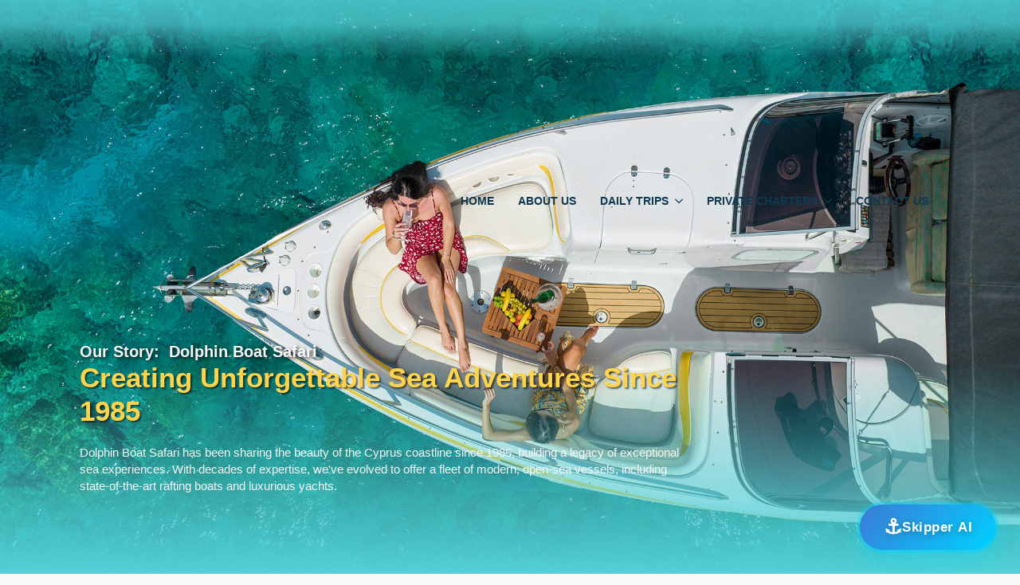

--- FILE ---
content_type: text/html; charset=UTF-8
request_url: https://dolphinboatsafari.com/about-us/
body_size: 35153
content:
<!doctype html><html lang="en-US" prefix="og: https://ogp.me/ns#"><head>
<meta name="MobileOptimized" content="width" />
<meta name="HandheldFriendly" content="true" />
<meta name="generator" content="Drupal 11 (https://www.drupal.org)" />
<script data-no-optimize="1">var litespeed_docref=sessionStorage.getItem("litespeed_docref");litespeed_docref&&(Object.defineProperty(document,"referrer",{get:function(){return litespeed_docref}}),sessionStorage.removeItem("litespeed_docref"));</script> <meta charset="UTF-8"><meta name="viewport" content="width=device-width, initial-scale=1">
 <script data-category="functional" type="litespeed/javascript">(function(w,d,s,l,i){w[l]=w[l]||[];w[l].push({'gtm.start':new Date().getTime(),event:'gtm.js'});var f=d.getElementsByTagName(s)[0],j=d.createElement(s),dl=l!='dataLayer'?'&l='+l:'';j.async=!0;j.src='https://www.googletagmanager.com/gtm.js?id='+i+dl;f.parentNode.insertBefore(j,f)})(window,document,'script','dataLayer','G-Q7PP5WEPXG');const revokeListeners=[];window.addRevokeListener=(callback)=>{revokeListeners.push(callback)};document.addEventListener("cmplz_revoke",function(e){cmplz_set_cookie('cmplz_consent_mode','revoked',!1);revokeListeners.forEach((callback)=>{callback()})});const consentListeners=[];window.addConsentUpdateListener=(callback)=>{consentListeners.push(callback)};document.addEventListener("cmplz_fire_categories",function(e){var consentedCategories=e.detail.categories;const consent={'security_storage':"granted",'functionality_storage':"granted",'personalization_storage':cmplz_in_array('preferences',consentedCategories)?'granted':'denied','analytics_storage':cmplz_in_array('statistics',consentedCategories)?'granted':'denied','ad_storage':cmplz_in_array('marketing',consentedCategories)?'granted':'denied','ad_user_data':cmplz_in_array('marketing',consentedCategories)?'granted':'denied','ad_personalization':cmplz_in_array('marketing',consentedCategories)?'granted':'denied',};let consented=[];for(const[key,value]of Object.entries(consent)){if(value==='granted'){consented.push(key)}}
cmplz_set_cookie('cmplz_consent_mode',consented.join(','),!1);consentListeners.forEach((callback)=>{callback(consent)})})</script> <title>About us - Dolphin Boat Safari</title><meta name="robots" content="follow, index, max-snippet:-1, max-video-preview:-1, max-image-preview:large"/><link rel="canonical" href="https://dolphinboatsafari.com/about-us/" /><meta property="og:locale" content="en_US" /><meta property="og:type" content="article" /><meta property="og:title" content="About us - Dolphin Boat Safari" /><meta property="og:description" content="Our Story:  Dolphin Boat Safari Creating Unforgettable Sea Adventures Since 1985 Dolphin Boat Safari has been sharing the beauty of the Cyprus coastline since 1985, building a legacy of exceptional sea experiences. With decades of expertise, we&#039;ve evolved to offer a fleet of modern, open-sea vessels, including state-of-the-art rafting boats and luxurious yachts. Our unwavering [&hellip;]" /><meta property="og:url" content="https://dolphinboatsafari.com/about-us/" /><meta property="og:site_name" content="Dolphin Boat Safari" /><meta property="og:updated_time" content="2025-06-22T09:40:19+03:00" /><meta name="twitter:card" content="summary_large_image" /><meta name="twitter:title" content="About us - Dolphin Boat Safari" /><meta name="twitter:description" content="Our Story:  Dolphin Boat Safari Creating Unforgettable Sea Adventures Since 1985 Dolphin Boat Safari has been sharing the beauty of the Cyprus coastline since 1985, building a legacy of exceptional sea experiences. With decades of expertise, we&#039;ve evolved to offer a fleet of modern, open-sea vessels, including state-of-the-art rafting boats and luxurious yachts. Our unwavering [&hellip;]" /><meta name="twitter:label1" content="Time to read" /><meta name="twitter:data1" content="Less than a minute" /> <script type="application/ld+json" class="rank-math-schema-pro">{"@context":"https://schema.org","@graph":[{"@type":"Place","@id":"https://dolphinboatsafari.com/#place","geo":{"@type":"GeoCoordinates","latitude":"34.981956","longitude":"34.003924"},"hasMap":"https://www.google.com/maps/search/?api=1&amp;query=34.981956,34.003924","address":{"@type":"PostalAddress","streetAddress":"Ayia Napa Harbor","addressLocality":"Ayia Napa","addressRegion":"Famagusta","postalCode":"5330","addressCountry":"CY"}},{"@type":"Organization","@id":"https://dolphinboatsafari.com/#organization","name":"Dolphin Boat Safari","url":"https://dolphinboatsafari.com","email":"info@dolphinboatsafari.com","address":{"@type":"PostalAddress","streetAddress":"Ayia Napa Harbor","addressLocality":"Ayia Napa","addressRegion":"Famagusta","postalCode":"5330","addressCountry":"CY"},"logo":{"@type":"ImageObject","@id":"https://dolphinboatsafari.com/#logo","url":"https://dolphinboatsafari.com/storage/2025/03/Dolphin-boat-Safari-Logo-final.png","contentUrl":"https://dolphinboatsafari.com/storage/2025/03/Dolphin-boat-Safari-Logo-final.png","caption":"Dolphin Boat Safari","inLanguage":"en-US","width":"1488","height":"358"},"contactPoint":[{"@type":"ContactPoint","telephone":"+357 99 190 703","contactType":"reservations"},{"@type":"ContactPoint","telephone":"+357 99 607 181","contactType":"reservations"}],"description":"Creating Unforgettable Sea Adventures Since 1985\r\nDolphin Boat Safari has been sharing the beauty of the Cyprus coastline since 1985, building a legacy of exceptional sea experiences. With decades of expertise, we've evolved to offer a fleet of modern, open-sea vessels, including state-of-the-art rafting boats and luxurious yachts. \r\nOur unwavering commitment to safety is paramount. All our vessels undergo rigorous inspections and hold the highest certifications for seaworthiness, ensuring your peace of mind on every voyage.\r\n\r\nWe strive to provide a seamless and enjoyable experience for all our guests. That's why we equip you with everything you need: snorkeling gear, fishing equipment, and life jackets are readily available.\r\nAt the heart of Dolphin Boat Safari is our dedication to creating memorable moments. Our experienced team, led by our knowledgeable captain, Theklis, is passionate about delivering exceptional service and ensuring your time with us is truly special.\r\nJoin us and discover the magic of the Mediterranean with Dolphin Boat Safari.\r\nWe invite you to create your own unforgettable sea adventure!","foundingDate":"1985","location":{"@id":"https://dolphinboatsafari.com/#place"}},{"@type":"WebSite","@id":"https://dolphinboatsafari.com/#website","url":"https://dolphinboatsafari.com","name":"Dolphin Boat Safari","publisher":{"@id":"https://dolphinboatsafari.com/#organization"},"inLanguage":"en-US"},{"@type":"AboutPage","@id":"https://dolphinboatsafari.com/about-us/#webpage","url":"https://dolphinboatsafari.com/about-us/","name":"About us - Dolphin Boat Safari","datePublished":"2025-03-11T08:57:37+03:00","dateModified":"2025-06-22T09:40:19+03:00","isPartOf":{"@id":"https://dolphinboatsafari.com/#website"},"inLanguage":"en-US"}]}</script> <link rel='dns-prefetch' href='//cdn.trustindex.io' /><link rel='dns-prefetch' href='//unpkg.com' /><link rel="alternate" title="oEmbed (JSON)" type="application/json+oembed" href="https://dolphinboatsafari.com/wp-json/oembed/1.0/embed?url=https%3A%2F%2Fdolphinboatsafari.com%2Fabout-us%2F" /><link rel="alternate" title="oEmbed (XML)" type="text/xml+oembed" href="https://dolphinboatsafari.com/wp-json/oembed/1.0/embed?url=https%3A%2F%2Fdolphinboatsafari.com%2Fabout-us%2F&#038;format=xml" /><style>.lazyload,
			.lazyloading {
				max-width: 100%;
			}</style><style id='wp-img-auto-sizes-contain-inline-css' type='text/css'>img:is([sizes=auto i],[sizes^="auto," i]){contain-intrinsic-size:3000px 1500px}
</style><link data-optimized="2" rel="stylesheet" href="https://dolphinboatsafari.com/core/cache/ls/css/733e333a6fceef2bcda466df8e69a942.css?rnd=86833" /><style id='classic-theme-styles-inline-css' type='text/css'>/*! This file is auto-generated */
.wp-block-button__link{color:#fff;background-color:#32373c;border-radius:9999px;box-shadow:none;text-decoration:none;padding:calc(.667em + 2px) calc(1.333em + 2px);font-size:1.125em}.wp-block-file__button{background:#32373c;color:#fff;text-decoration:none}
</style><link rel='stylesheet' id='leaflet-css-css' href='https://unpkg.com/leaflet@1.9.4/dist/leaflet.css?rnd=86833' type='text/css' media='all' /> <script type="litespeed/javascript" data-src="https://unpkg.com/leaflet@1.9.4/dist/leaflet.js?rnd=86833" id="leaflet-js-js"></script> <script type="litespeed/javascript" data-src="https://dolphinboatsafari.com/lib/js/jquery/jquery.min.js" id="jquery-core-js"></script> <link rel='shortlink' href='https://dolphinboatsafari.com/?p=527' /><meta name="ti-site-data" content="eyJyIjoiMTowITc6MCEzMDowIiwibyI6Imh0dHBzOlwvXC9kb2xwaGluYm9hdHNhZmFyaS5jb21cL2FqYXgtY2FsbD9hY3Rpb249dGlfb25saW5lX3VzZXJzX3RyaXBhZHZpc29yJmFtcDtwPSUyRmFib3V0LXVzJTJGJmFtcDtfd3Bub25jZT1lODQwMzllNzRmIn0=" /><style>.cmplz-hidden {
					display: none !important;
				}</style> <script type="litespeed/javascript">document.documentElement.className=document.documentElement.className.replace('no-js','js')</script> <style>.no-js img.lazyload {
				display: none;
			}

			figure.wp-block-image img.lazyloading {
				min-width: 150px;
			}

			.lazyload,
			.lazyloading {
				--smush-placeholder-width: 100px;
				--smush-placeholder-aspect-ratio: 1/1;
				width: var(--smush-image-width, var(--smush-placeholder-width)) !important;
				aspect-ratio: var(--smush-image-aspect-ratio, var(--smush-placeholder-aspect-ratio)) !important;
			}

						.lazyload, .lazyloading {
				opacity: 0;
			}

			.lazyloaded {
				opacity: 1;
				transition: opacity 400ms;
				transition-delay: 0ms;
			}</style><link rel="icon" href="https://dolphinboatsafari.com/core/smush-avif/2025/03/cropped-Dolphin-Boat-Safari-Icon-32x32.png.avif" sizes="32x32" /><link rel="icon" href="https://dolphinboatsafari.com/core/smush-avif/2025/03/cropped-Dolphin-Boat-Safari-Icon-192x192.png.avif" sizes="192x192" /><link rel="apple-touch-icon" href="https://dolphinboatsafari.com/core/smush-avif/2025/03/cropped-Dolphin-Boat-Safari-Icon-180x180.png.avif" /><meta name="msapplication-TileImage" content="https://dolphinboatsafari.com/storage/2025/03/cropped-Dolphin-Boat-Safari-Icon-270x270.png" /><style type="text/css">#wpadminbar, #wpadminbar .menupop .ab-sub-wrapper, .ab-sub-secondary, #wpadminbar .quicklinks .menupop ul.ab-sub-secondary,#wpadminbar .quicklinks .menupop ul.ab-sub-secondary .ab-submenu {background:#fff}#wpadminbar a.ab-item, #wpadminbar&gt;#wp-toolbar span.ab-label, #wpadminbar&gt;#wp-toolbar span.noticon, #wpadminbar .ab-icon:before,#wpadminbar .ab-item:before {color:#94979B}#wpadminbar .quicklinks .menupop ul li a, #wpadminbar .quicklinks .menupop ul li a strong, #wpadminbar .quicklinks .menupop.hover ul li a,#wpadminbar.nojs .quicklinks .menupop:hover ul li a {color:#94979B; font-size:13px !important }#wpadminbar .ab-top-menu&gt;li.hover&gt;.ab-item,#wpadminbar.nojq .quicklinks .ab-top-menu&gt;li&gt;.ab-item:focus,#wpadminbar:not(.mobile) .ab-top-menu&gt;li:hover&gt;.ab-item,#wpadminbar:not(.mobile) .ab-top-menu&gt;li&gt;.ab-item:focus{background:#f4f4f4; color:#474747}#wpadminbar:not(.mobile)&gt;#wp-toolbar a:focus span.ab-label,#wpadminbar:not(.mobile)&gt;#wp-toolbar li:hover span.ab-label,#wpadminbar&gt;#wp-toolbar li.hover span.ab-label, #wpadminbar.mobile .quicklinks .hover .ab-icon:before,#wpadminbar.mobile .quicklinks .hover .ab-item:before, #wpadminbar .quicklinks .menupop .ab-sub-secondary&gt;li .ab-item:focus a,#wpadminbar .quicklinks .menupop .ab-sub-secondary&gt;li&gt;a:hover {color:#474747}#wpadminbar .quicklinks .ab-sub-wrapper .menupop.hover&gt;a,#wpadminbar .quicklinks .menupop ul li a:focus,#wpadminbar .quicklinks .menupop ul li a:focus strong,#wpadminbar .quicklinks .menupop ul li a:hover,#wpadminbar .quicklinks .menupop ul li a:hover strong,#wpadminbar .quicklinks .menupop.hover ul li a:focus,#wpadminbar .quicklinks .menupop.hover ul li a:hover,#wpadminbar li #adminbarsearch.adminbar-focused:before,#wpadminbar li .ab-item:focus:before,#wpadminbar li a:focus .ab-icon:before,#wpadminbar li.hover .ab-icon:before,#wpadminbar li.hover .ab-item:before,#wpadminbar li:hover #adminbarsearch:before,#wpadminbar li:hover .ab-icon:before,#wpadminbar li:hover .ab-item:before,#wpadminbar.nojs .quicklinks .menupop:hover ul li a:focus,#wpadminbar.nojs .quicklinks .menupop:hover ul li a:hover, #wpadminbar .quicklinks .ab-sub-wrapper .menupop.hover&gt;a .blavatar,#wpadminbar .quicklinks li a:focus .blavatar,#wpadminbar .quicklinks li a:hover .blavatar{color:#474747}#wpadminbar .menupop .ab-sub-wrapper, #wpadminbar .shortlink-input {background:#f4f4f4}#wpadminbar .ab-submenu .ab-item, #wpadminbar .quicklinks .menupop ul.ab-submenu li a,#wpadminbar .quicklinks .menupop ul.ab-submenu li a.ab-item {color:#666666}#wpadminbar .ab-submenu .ab-item:hover, #wpadminbar .quicklinks .menupop ul.ab-submenu li a:hover,#wpadminbar .quicklinks .menupop ul.ab-submenu li a.ab-item:hover {color:#333333}.quicklinks li.wpshapere_site_title a{ outline:none; border:none;}.quicklinks li.wpshapere_site_title {width:180px !important;margin-top:-px !important;margin-top:3px !important;}.quicklinks li.wpshapere_site_title a{outline:none; border:none;}.quicklinks li.wpshapere_site_title a, .quicklinks li.wpshapere_site_title a:hover, .quicklinks li.wpshapere_site_title a:focus {background:url(https://dolphinboatsafari.com/core/smush-avif/2025/03/Dolphin-boat-Safari-Logo-final.png.avif) px 3px no-repeat !important; text-indent:-9999px !important; width:auto;background-size:75%!important;}</style> <script type="litespeed/javascript" data-src="https://www.googletagmanager.com/gtag/js?id=AW-17325539671"></script> <script type="litespeed/javascript">window.dataLayer=window.dataLayer||[];function gtag(){dataLayer.push(arguments)}
gtag('js',new Date());gtag('config','AW-17325539671')</script>  <script type="litespeed/javascript">gtag('event','conversion',{'send_to':'AW-17325539671/zfZECM-XhfEaENeCu8VA'})</script> </head><body data-cmplz=1 class="wp-singular page-template-default page page-id-527 wp-theme-breakdance-zero breakdance">
<svg class="breakdance-global-gradients-sprite" aria-hidden="true"><linearGradient x1="0.5" y1="1" x2="0.5" y2="0" id="bde-palette-one-e4670def-59a3-4d1f-8387-6eda952695ee-gradient-6"><stop stop-opacity="1" stop-color="#54d2d7" offset="0"></stop><stop stop-opacity="0.67" stop-color="#54d2d7" offset="0.12820512820512822"></stop><stop stop-opacity="0" stop-color="#54d2d7" offset="0.5487179487179487"></stop><stop stop-opacity="0" stop-color="#00cbff" offset="0.8974358974358974"></stop><stop stop-opacity="0.73" stop-color="#0281c5" offset="0.9641025641025641"></stop><stop stop-opacity="0.83" stop-color="#0281c5" offset="1"></stop></linearGradient><linearGradient x1="0.5" y1="1" x2="0.5" y2="0" id="bde-palette-seconde-fec3575c-03fc-47ec-887c-c7459f7b7663-gradient-6"><stop stop-opacity="0.67" stop-color="#54d2d7" offset="0.12820512820512822"></stop><stop stop-opacity="0" stop-color="#54d2d7" offset="0.3692307692307692"></stop><stop stop-opacity="0" stop-color="#00cbff" offset="0.8974358974358974"></stop><stop stop-opacity="0.73" stop-color="#54d2d7" offset="0.958974358974359"></stop><stop stop-opacity="0.83" stop-color="#54d2d7" offset="1"></stop></linearGradient><radialGradient id="bde-palette-radiant-1ab04e21-41e5-4a13-9b7d-3900ce8c782b-gradient-6"><stop stop-opacity="1" stop-color="var(--bde-palette-new-brand-8021d810-84ed-4582-95b2-1f7dcf5486df-3)" offset="0.005128205128205127"></stop><stop stop-opacity="0.54" stop-color="#54d2d7" offset="0.3846153846153846"></stop><stop stop-opacity="0.05" stop-color="#54d2d7" offset="0.6461538461538461"></stop></radialGradient></svg><header class="bde-header-builder-21-110 bde-header-builder bde-header-builder--sticky-scroll-slide bde-header-builder--overlay"><div class="bde-header-builder__container"><a class="bde-container-link-21-124 bde-container-link breakdance-link" href="https://dolphinboatsafari.com/redefining-day-trip-cruises-in-cyprus-since-1985/" target="_self" data-type="url"><img class="bde-image2-21-111 bde-image2 lazyload" data-src="https://dolphinboatsafari.com/core/smush-avif/2025/03/Dolphin-boat-Safari-Logo-final.png.avif" alt="Dolphin boat Safari Logo" data-srcset="https://dolphinboatsafari.com/core/smush-avif/2025/03/Dolphin-boat-Safari-Logo-final.png.avif 1488w, https://dolphinboatsafari.com/core/smush-avif/2025/03/Dolphin-boat-Safari-Logo-final-300x72.png.avif 300w, https://dolphinboatsafari.com/core/smush-avif/2025/03/Dolphin-boat-Safari-Logo-final-1024x246.png.avif 1024w, https://dolphinboatsafari.com/core/smush-avif/2025/03/Dolphin-boat-Safari-Logo-final-768x185.png.avif 768w" data-sizes="auto" src="[data-uri]" style="--smush-placeholder-width: 1488px; --smush-placeholder-aspect-ratio: 1488/358;" data-original-sizes="(max-width: 1488px) 100vw, 1488px"></a><div class="bde-menu-21-112 bde-menu"><nav class="breakdance-menu breakdance-menu--collapse    ">
<button class="breakdance-menu-toggle breakdance-menu-toggle--squeeze" type="button" aria-label="Open Menu" aria-expanded="false" aria-controls="menu-112">
<span class="breakdance-menu-toggle-icon">
<span class="breakdance-menu-toggle-lines"></span>
</span>
</button><ul class="breakdance-menu-list" id="menu-112"><li class="breakdance-menu-topbar">
<span class="breakdance-menu-topbar-logo">
</span>
<button class="breakdance-menu-close-button" type="button">Close</button></li><li class="breakdance-menu-item-21-113 breakdance-menu-item">
<a class="breakdance-link breakdance-menu-link" href="https://dolphinboatsafari.com/redefining-day-trip-cruises-in-cyprus-since-1985/" target="_self" data-type="url"  >
Home
</a></li><li class="breakdance-menu-item-21-121 breakdance-menu-item breakdance-menu-item--active">
<a class="breakdance-link breakdance-menu-link" href="https://dolphinboatsafari.com/about-us/" target="_self" data-type="url"  >
About us
</a></li><li class="bde-menu-dropdown-21-114 bde-menu-dropdown breakdance-menu-item"><div class="breakdance-dropdown  breakdance-dropdown--with-link"><div class="breakdance-dropdown-toggle">
<a class="breakdance-link breakdance-menu-link" href="https://dolphinboatsafari.com/daily-boat-trips-ayia-napa/" target="_self" data-type="url" aria-expanded="false" aria-controls="dropdown-114" >Daily Trips
</a>
<button class="breakdance-menu-link-arrow" type="button" aria-expanded="false" aria-controls="dropdown-114" aria-label="Daily Trips Submenu"></button></div><div class="breakdance-dropdown-floater" aria-hidden="true" id="dropdown-114"><div class="breakdance-dropdown-body"><div class="breakdance-dropdown-section breakdance-dropdown-section--"><div class="breakdance-dropdown-columns"><div class="breakdance-dropdown-column "><ul class="breakdance-dropdown-links"><li class="breakdance-dropdown-item">
<a class="breakdance-link breakdance-dropdown-link" href="https://dolphinboatsafari.com/dolphin-boat-safari-trip/" target="_self" data-type="url"  >
<span class="breakdance-dropdown-link__label">
<span class="breakdance-dropdown-link__text">Dolphin Boat Safari</span>
<span class="breakdance-dropdown-link__description">Experience the Magic</span>
</span>
</a></li><li class="breakdance-dropdown-item">
<a class="breakdance-link breakdance-dropdown-link" href="https://dolphinboatsafari.com/sport-fishing/" target="_self" data-type="url"  >
<span class="breakdance-dropdown-link__label">
<span class="breakdance-dropdown-link__text">Sport Fishing</span>
<span class="breakdance-dropdown-link__description">Reel In the Adventure</span>
</span>
</a></li><li class="breakdance-dropdown-item">
<a class="breakdance-link breakdance-dropdown-link" href="https://dolphinboatsafari.com/deep-sea-fishing/" target="_self" data-type="url"  >
<span class="breakdance-dropdown-link__label">
<span class="breakdance-dropdown-link__text">Deep See Fishing</span>
<span class="breakdance-dropdown-link__description">Conquer the Deep</span>
</span>
</a></li><li class="breakdance-dropdown-item">
<a class="breakdance-link breakdance-dropdown-link" href="https://dolphinboatsafari.com/sunset-boat-trip-ayia-napa/" target="_self" data-type="url"  >
<span class="breakdance-dropdown-link__label">
<span class="breakdance-dropdown-link__text">Sunset Trip</span>
<span class="breakdance-dropdown-link__description">Ayia Napa Sunset Cruise</span>
</span>
</a></li><li class="breakdance-dropdown-item">
<a class="breakdance-link breakdance-dropdown-link" href="https://dolphinboatsafari.com/daily-trips-with-napa-blue-catamaran/" target="_self" data-type="url"  >
<span class="breakdance-dropdown-link__label">
<span class="breakdance-dropdown-link__text">Napa Blue Daily Trips</span>
<span class="breakdance-dropdown-link__description">Explore the stunning coastline of Cyprus </span>
</span>
</a></li><li class="breakdance-dropdown-item">
<a class="breakdance-link breakdance-dropdown-link" href="https://dolphinboatsafari.com/sunset-trips-napa-blue-catamaran/" target="_self" data-type="url"  >
<span class="breakdance-dropdown-link__label">
<span class="breakdance-dropdown-link__text">Napa Blue Sunset Trips</span>
<span class="breakdance-dropdown-link__description">Where the sky becomes a canvas of color</span>
</span>
</a></li></ul></div></div></div></div></div></div></li><li class="bde-menu-dropdown-21-115 bde-menu-dropdown breakdance-menu-item"><div class="breakdance-dropdown  breakdance-dropdown--with-link"><div class="breakdance-dropdown-toggle">
<a class="breakdance-link breakdance-menu-link" href="https://dolphinboatsafari.com/yacht-charters-ayia-napa-private-boats/" target="_self" data-type="url" aria-expanded="false" aria-controls="dropdown-115" >Private Charters
</a>
<button class="breakdance-menu-link-arrow" type="button" aria-expanded="false" aria-controls="dropdown-115" aria-label="Private Charters Submenu"></button></div><div class="breakdance-dropdown-floater" aria-hidden="true" id="dropdown-115"><div class="breakdance-dropdown-body"><div class="breakdance-dropdown-section breakdance-dropdown-section--"><div class="breakdance-dropdown-columns"><div class="breakdance-dropdown-column "><ul class="breakdance-dropdown-links"><li class="breakdance-dropdown-item">
<a class="breakdance-link breakdance-dropdown-link" href="https://dolphinboatsafari.com/private-boat-lauda-32ft-crownline-ayia-napa/" target="_self" data-type="url"  >
<span class="breakdance-dropdown-link__label">
<span class="breakdance-dropdown-link__text">Lauda 32ft Crownline</span>
<span class="breakdance-dropdown-link__description">Create Your Perfect Ayia Napa Escape</span>
</span>
</a></li><li class="breakdance-dropdown-item">
<a class="breakdance-link breakdance-dropdown-link" href="https://dolphinboatsafari.com/sea-ray-270-private-boat-trips-ayia-napa/" target="_self" data-type="url"  >
<span class="breakdance-dropdown-link__label">
<span class="breakdance-dropdown-link__text">Sea Ray 280 Serenity </span>
<span class="breakdance-dropdown-link__description">Elegant vessel perfect to create lasting memories</span>
</span>
</a></li><li class="breakdance-dropdown-item">
<a class="breakdance-link breakdance-dropdown-link" href="https://dolphinboatsafari.com/sea-ray-sundancer-45-5ft/" target="_self" data-type="url"  >
<span class="breakdance-dropdown-link__label">
<span class="breakdance-dropdown-link__text">Sea Ray 45ft Sandancer</span>
<span class="breakdance-dropdown-link__description">Enterprise-grade reliability and security.</span>
</span>
</a></li><li class="breakdance-dropdown-item">
<a class="breakdance-link breakdance-dropdown-link" href="https://dolphinboatsafari.com/napa-blue-catamaran/" target="_self" data-type="url"  >
<span class="breakdance-dropdown-link__label">
<span class="breakdance-dropdown-link__text">Napa Blue Catamaran</span>
<span class="breakdance-dropdown-link__description">Create a Bespoke Charter Experience</span>
</span>
</a></li></ul></div></div></div></div></div></div></li><li class="breakdance-menu-item-21-123 breakdance-menu-item">
<a class="breakdance-link breakdance-menu-link" href="https://dolphinboatsafari.com/contact-us/" target="_self" data-type="url"  >
Contact us
</a></li></ul></nav></div></div></header><section class="bde-section-527-100 bde-section"><div class="section-background-overlay"></div><div class="section-container"><div class="bde-div-527-101 bde-div"><h2 class="bde-heading-527-102 bde-heading">
Our Story:  Dolphin Boat Safari</h2><h1 class="bde-heading-527-106 bde-heading">
Creating Unforgettable Sea Adventures Since 1985</h1><div class="bde-text-527-103 bde-text">
Dolphin Boat Safari has been sharing the beauty of the Cyprus coastline since 1985, building a legacy of exceptional sea experiences. With decades of expertise, we've evolved to offer a fleet of modern, open-sea vessels, including state-of-the-art rafting boats and luxurious yachts.</div></div><img decoding="async" class="bde-image2-527-105 bde-image2 lazyload" data-src="https://dolphinboatsafari.com/core/smush-avif/2025/03/5-Star-TripAdvisor-Rating.png.avif" alt="5 Star TripAdvisor Rating" data-srcset="https://dolphinboatsafari.com/core/smush-avif/2025/03/5-Star-TripAdvisor-Rating.png.avif 462w, https://dolphinboatsafari.com/core/smush-avif/2025/03/5-Star-TripAdvisor-Rating-300x245.png.avif 300w" data-sizes="auto" title="About us 1" src="[data-uri]" style="--smush-placeholder-width: 462px; --smush-placeholder-aspect-ratio: 462/377;" data-original-sizes="(max-width: 462px) 100vw, 462px"></div></section><section class="bde-section-527-107 bde-section"><div class="section-background-overlay"></div><div class="section-shape-divider-wrapper section-shape-divider-wrapper--1">
<span class="section-shape-divider">
<svg
xmlns="http://www.w3.org/2000/svg"
viewBox="0 0 1440 320"
preserveAspectRatio="none"
>
<path fill="currentColor" fill-opacity="1" d="M0,128L720,288L1440,64L1440,320L720,320L0,320Z"></path>
</svg>
</span></div><div class="section-container"><div class="bde-columns-527-109 bde-columns"><div class="bde-column-527-110 bde-column"><div class="bde-masker-527-114 bde-masker"><img decoding="async" class="bde-image2-527-112 bde-image2 lazyload" data-src="https://dolphinboatsafari.com/core/smush-avif/2025/03/About-Us-Dolphin-Boat-Safari.jpg.avif" alt="About Dolphin Boat Safari" data-srcset="https://dolphinboatsafari.com/core/smush-avif/2025/03/About-Us-Dolphin-Boat-Safari.jpg.avif 762w, https://dolphinboatsafari.com/core/smush-avif/2025/03/About-Us-Dolphin-Boat-Safari-300x163.jpg.avif 300w" data-sizes="auto" title="About us 2" src="[data-uri]" style="--smush-placeholder-width: 762px; --smush-placeholder-aspect-ratio: 762/415;" data-original-sizes="(max-width: 762px) 100vw, 762px"></div></div><div class="bde-column-527-111 bde-column"><div class="bde-text-527-113 bde-text">
Our unwavering commitment to safety is paramount. All our vessels undergo rigorous inspections and hold the highest certifications for seaworthiness, ensuring your peace of mind on every voyage.<br><br>We strive to provide a seamless and enjoyable experience for all our guests. That's why we equip you with everything you need: snorkeling gear, fishing equipment, and life jackets are readily available.</div></div></div><div class="bde-text-527-115 bde-text">
At the heart of Dolphin Boat Safari is our dedication to creating memorable moments. Our experienced team, led by our knowledgeable captain, Theklis, is passionate about delivering exceptional service and ensuring your time with us is truly special.</div><div class="bde-text-527-337 bde-text">
Join us and discover the magic of the Mediterranean with Dolphin Boat Safari. <br>We invite you to create your own unforgettable sea adventure!</div></div></section><section class="bde-section-527-116 bde-section"><div class="section-shape-divider-wrapper section-shape-divider-wrapper--1">
<span class="section-shape-divider">
<svg
xmlns="http://www.w3.org/2000/svg"
viewBox="0 0 1440 320"
preserveAspectRatio="none"
>
<path fill="currentColor" fill-opacity="1" d="M0,128L720,288L1440,64L1440,320L720,320L0,320Z"></path>
</svg>
</span></div><div class="section-container"><h3 class="bde-heading-527-117 bde-heading">
Hear From Our Happy Sailors</h3><h5 class="bde-heading-527-118 bde-heading">
Real stories from guests who experienced the magic of Ayia Napa with Dolphin Boat Safari.</h5><div class="bde-shortcode-527-119 bde-shortcode"><pre class="ti-widget"><template id="trustindex-tripadvisor-widget-html"><div class=" ti-widget  ti-trip ti-review-text-mode-readmore ti-text-align-left" data-no-translation="true" data-time-locale="%d %s ago|today|day|days|week|weeks|month|months|year|years" data-plugin-version="13.2.7" data-layout-id="5" data-layout-category="slider" data-set-id="light-background" data-pid="" data-language="en" data-close-locale="Close" data-review-target-width="275" data-css-version="2" data-reply-by-locale="Owner's reply" data-only-rating-locale="This user only left a rating." data-pager-autoplay-timeout="6"> <div class="ti-widget-container ti-col-4"> <div class="ti-footer ti-footer-grid source-Tripadvisor"> <div class="ti-fade-container"> <div class="ti-rating-text"> <strong class="ti-rating ti-rating-large"> EXCELLENT </strong> </div> <span class="ti-stars star-lg"><trustindex-image class="ti-star" data-imgurl="https://cdn.trustindex.io/assets/platform/Tripadvisor/star/f.svg" alt="Tripadvisor" width="17" height="17" loading="lazy"></trustindex-image><trustindex-image class="ti-star" data-imgurl="https://cdn.trustindex.io/assets/platform/Tripadvisor/star/f.svg" alt="Tripadvisor" width="17" height="17" loading="lazy"></trustindex-image><trustindex-image class="ti-star" data-imgurl="https://cdn.trustindex.io/assets/platform/Tripadvisor/star/f.svg" alt="Tripadvisor" width="17" height="17" loading="lazy"></trustindex-image><trustindex-image class="ti-star" data-imgurl="https://cdn.trustindex.io/assets/platform/Tripadvisor/star/f.svg" alt="Tripadvisor" width="17" height="17" loading="lazy"></trustindex-image><trustindex-image class="ti-star" data-imgurl="https://cdn.trustindex.io/assets/platform/Tripadvisor/star/f.svg" alt="Tripadvisor" width="17" height="17" loading="lazy"></trustindex-image></span> <div class="ti-rating-text"> <span class="nowrap">Based on <strong>400 reviews</strong></span> </div> <div class="ti-large-logo"> <div class="ti-v-center"> <trustindex-image class="ti-logo-fb" data-imgurl="https://cdn.trustindex.io/assets/platform/Tripadvisor/logo.svg" width="150" height="25" loading="lazy" alt="Tripadvisor"></trustindex-image> </div> </div> </div> </div> <div class="ti-reviews-container"> <div class="ti-controls"> <div class="ti-next" aria-label="Next review" role="button" tabindex="0"></div> <div class="ti-prev" aria-label="Previous review" role="button" tabindex="0"></div> </div> <div class="ti-reviews-container-wrapper">  <div data-empty="0" data-time="1731283200" class="ti-review-item source-Tripadvisor ti-image-layout-thumbnail" data-id="cfcd208495d565ef66e7dff9f98764da"> <div class="ti-inner"> <div class="ti-review-header"> <div class="ti-platform-icon ti-with-tooltip"> <span class="ti-tooltip">Posted on </span> <trustindex-image data-imgurl="https://cdn.trustindex.io/assets/platform/Tripadvisor/icon.svg" alt="" width="20" height="20" loading="lazy"></trustindex-image> </div> <div class="ti-profile-img"> <trustindex-image data-imgurl="https://media-cdn.tripadvisor.com/media/photo-o/1a/f6/e9/ef/default-avatar-2020-66.jpg" alt="Judit F profile picture" loading="lazy"></trustindex-image> </div> <div class="ti-profile-details"> <div class="ti-name"> Judit F </div> <div class="ti-date"></div> </div> </div> <span class="ti-stars"><trustindex-image class="ti-star" data-imgurl="https://cdn.trustindex.io/assets/platform/Tripadvisor/star/f.svg" alt="Tripadvisor" width="17" height="17" loading="lazy"></trustindex-image><trustindex-image class="ti-star" data-imgurl="https://cdn.trustindex.io/assets/platform/Tripadvisor/star/f.svg" alt="Tripadvisor" width="17" height="17" loading="lazy"></trustindex-image><trustindex-image class="ti-star" data-imgurl="https://cdn.trustindex.io/assets/platform/Tripadvisor/star/f.svg" alt="Tripadvisor" width="17" height="17" loading="lazy"></trustindex-image><trustindex-image class="ti-star" data-imgurl="https://cdn.trustindex.io/assets/platform/Tripadvisor/star/f.svg" alt="Tripadvisor" width="17" height="17" loading="lazy"></trustindex-image><trustindex-image class="ti-star" data-imgurl="https://cdn.trustindex.io/assets/platform/Tripadvisor/star/f.svg" alt="Tripadvisor" width="17" height="17" loading="lazy"></trustindex-image><span class="ti-verified-review"><span class="ti-verified-tooltip">Verified</span></span></span> <div class="ti-review-text-container ti-review-content"><strong>Best thing</strong>
The captain, Theklos, was very friendly and super professional. We loved riding the waves, the beautiful colours of the sea, amazing views, swimming in the lovely warm blue sea in the lagoon. And we saw a turtle 🐢 swimming with us. Fantastic, recharging experience! We will come again xxx</div> <span class="ti-read-more" data-container=".ti-review-content" data-collapse-text="Hide" data-open-text="Read more"></span> </div> </div>  <div data-empty="0" data-time="1731283200" class="ti-review-item source-Tripadvisor ti-image-layout-thumbnail" data-id="cfcd208495d565ef66e7dff9f98764da"> <div class="ti-inner"> <div class="ti-review-header"> <div class="ti-platform-icon ti-with-tooltip"> <span class="ti-tooltip">Posted on </span> <trustindex-image data-imgurl="https://cdn.trustindex.io/assets/platform/Tripadvisor/icon.svg" alt="" width="20" height="20" loading="lazy"></trustindex-image> </div> <div class="ti-profile-img"> <trustindex-image data-imgurl="https://media-cdn.tripadvisor.com/media/photo-o/1a/f6/ea/b2/default-avatar-2020-69.jpg" alt="Russell H profile picture" loading="lazy"></trustindex-image> </div> <div class="ti-profile-details"> <div class="ti-name"> Russell H </div> <div class="ti-date"></div> </div> </div> <span class="ti-stars"><trustindex-image class="ti-star" data-imgurl="https://cdn.trustindex.io/assets/platform/Tripadvisor/star/f.svg" alt="Tripadvisor" width="17" height="17" loading="lazy"></trustindex-image><trustindex-image class="ti-star" data-imgurl="https://cdn.trustindex.io/assets/platform/Tripadvisor/star/f.svg" alt="Tripadvisor" width="17" height="17" loading="lazy"></trustindex-image><trustindex-image class="ti-star" data-imgurl="https://cdn.trustindex.io/assets/platform/Tripadvisor/star/f.svg" alt="Tripadvisor" width="17" height="17" loading="lazy"></trustindex-image><trustindex-image class="ti-star" data-imgurl="https://cdn.trustindex.io/assets/platform/Tripadvisor/star/f.svg" alt="Tripadvisor" width="17" height="17" loading="lazy"></trustindex-image><trustindex-image class="ti-star" data-imgurl="https://cdn.trustindex.io/assets/platform/Tripadvisor/star/f.svg" alt="Tripadvisor" width="17" height="17" loading="lazy"></trustindex-image><span class="ti-verified-review"><span class="ti-verified-tooltip">Verified</span></span></span> <div class="ti-review-text-container ti-review-content"><strong>Two hours well sprnt</strong>
It was a last minute decision to use a private charter as we missed the scheduled trip. I boy we are glad we did, the captain was very accommodating. Two of our party were elderly and they did everything possible to make them comfortable on and in transition too and from the boat.</div> <span class="ti-read-more" data-container=".ti-review-content" data-collapse-text="Hide" data-open-text="Read more"></span> </div> </div>  <div data-empty="0" data-time="1730332800" class="ti-review-item source-Tripadvisor ti-image-layout-thumbnail" data-id="cfcd208495d565ef66e7dff9f98764da"> <div class="ti-inner"> <div class="ti-review-header"> <div class="ti-platform-icon ti-with-tooltip"> <span class="ti-tooltip">Posted on </span> <trustindex-image data-imgurl="https://cdn.trustindex.io/assets/platform/Tripadvisor/icon.svg" alt="" width="20" height="20" loading="lazy"></trustindex-image> </div> <div class="ti-profile-img"> <trustindex-image data-imgurl="https://cdn.trustindex.io/assets/default-avatar/noprofile-06.svg" alt="Tina H profile picture" loading="lazy"></trustindex-image> </div> <div class="ti-profile-details"> <div class="ti-name"> Tina H </div> <div class="ti-date"></div> </div> </div> <span class="ti-stars"><trustindex-image class="ti-star" data-imgurl="https://cdn.trustindex.io/assets/platform/Tripadvisor/star/f.svg" alt="Tripadvisor" width="17" height="17" loading="lazy"></trustindex-image><trustindex-image class="ti-star" data-imgurl="https://cdn.trustindex.io/assets/platform/Tripadvisor/star/f.svg" alt="Tripadvisor" width="17" height="17" loading="lazy"></trustindex-image><trustindex-image class="ti-star" data-imgurl="https://cdn.trustindex.io/assets/platform/Tripadvisor/star/f.svg" alt="Tripadvisor" width="17" height="17" loading="lazy"></trustindex-image><trustindex-image class="ti-star" data-imgurl="https://cdn.trustindex.io/assets/platform/Tripadvisor/star/f.svg" alt="Tripadvisor" width="17" height="17" loading="lazy"></trustindex-image><trustindex-image class="ti-star" data-imgurl="https://cdn.trustindex.io/assets/platform/Tripadvisor/star/f.svg" alt="Tripadvisor" width="17" height="17" loading="lazy"></trustindex-image><span class="ti-verified-review"><span class="ti-verified-tooltip">Verified</span></span></span> <div class="ti-review-text-container ti-review-content"><strong>The ship wreck we see in the glass bottom was good to see .. The crystal clear sea was beautiful.. Well worth the money</strong>
The trip was a spate of the moment .. But was worth the 30€ for the both of us .. The man was knowledgable of what he was telling us ..</div> <span class="ti-read-more" data-container=".ti-review-content" data-collapse-text="Hide" data-open-text="Read more"></span> </div> </div>  <div data-empty="0" data-time="1729036800" class="ti-review-item source-Tripadvisor ti-image-layout-thumbnail" data-id="cfcd208495d565ef66e7dff9f98764da"> <div class="ti-inner"> <div class="ti-review-header"> <div class="ti-platform-icon ti-with-tooltip"> <span class="ti-tooltip">Posted on </span> <trustindex-image data-imgurl="https://cdn.trustindex.io/assets/platform/Tripadvisor/icon.svg" alt="" width="20" height="20" loading="lazy"></trustindex-image> </div> <div class="ti-profile-img"> <trustindex-image data-imgurl="https://media-cdn.tripadvisor.com/media/photo-s/19/a1/e5/70/caption.jpg" alt="Michelle B profile picture" loading="lazy"></trustindex-image> </div> <div class="ti-profile-details"> <div class="ti-name"> Michelle B </div> <div class="ti-date"></div> </div> </div> <span class="ti-stars"><trustindex-image class="ti-star" data-imgurl="https://cdn.trustindex.io/assets/platform/Tripadvisor/star/f.svg" alt="Tripadvisor" width="17" height="17" loading="lazy"></trustindex-image><trustindex-image class="ti-star" data-imgurl="https://cdn.trustindex.io/assets/platform/Tripadvisor/star/f.svg" alt="Tripadvisor" width="17" height="17" loading="lazy"></trustindex-image><trustindex-image class="ti-star" data-imgurl="https://cdn.trustindex.io/assets/platform/Tripadvisor/star/f.svg" alt="Tripadvisor" width="17" height="17" loading="lazy"></trustindex-image><trustindex-image class="ti-star" data-imgurl="https://cdn.trustindex.io/assets/platform/Tripadvisor/star/f.svg" alt="Tripadvisor" width="17" height="17" loading="lazy"></trustindex-image><trustindex-image class="ti-star" data-imgurl="https://cdn.trustindex.io/assets/platform/Tripadvisor/star/f.svg" alt="Tripadvisor" width="17" height="17" loading="lazy"></trustindex-image><span class="ti-verified-review"><span class="ti-verified-tooltip">Verified</span></span></span> <div class="ti-review-text-container ti-review-content"><strong>Great experience on a large boat</strong>
We were on a private cruise today on a SeaRay 455, where we were sailed around along the coast and saw some beautiful caves and the most beautiful blue sea. We were so lucky to see 2 turtles 😀 The captain was lovely all the way through the trip. Good service and good catering on the trip. Highly recommended ☀️</div> <span class="ti-read-more" data-container=".ti-review-content" data-collapse-text="Hide" data-open-text="Read more"></span> </div> </div>  <div data-empty="0" data-time="1725062400" class="ti-review-item source-Tripadvisor ti-image-layout-thumbnail" data-id="cfcd208495d565ef66e7dff9f98764da"> <div class="ti-inner"> <div class="ti-review-header"> <div class="ti-platform-icon ti-with-tooltip"> <span class="ti-tooltip">Posted on </span> <trustindex-image data-imgurl="https://cdn.trustindex.io/assets/platform/Tripadvisor/icon.svg" alt="" width="20" height="20" loading="lazy"></trustindex-image> </div> <div class="ti-profile-img"> <trustindex-image data-imgurl="https://cdn.trustindex.io/assets/default-avatar/noprofile-05.svg" alt="George profile picture" loading="lazy"></trustindex-image> </div> <div class="ti-profile-details"> <div class="ti-name"> George </div> <div class="ti-date"></div> </div> </div> <span class="ti-stars"><trustindex-image class="ti-star" data-imgurl="https://cdn.trustindex.io/assets/platform/Tripadvisor/star/f.svg" alt="Tripadvisor" width="17" height="17" loading="lazy"></trustindex-image><trustindex-image class="ti-star" data-imgurl="https://cdn.trustindex.io/assets/platform/Tripadvisor/star/f.svg" alt="Tripadvisor" width="17" height="17" loading="lazy"></trustindex-image><trustindex-image class="ti-star" data-imgurl="https://cdn.trustindex.io/assets/platform/Tripadvisor/star/f.svg" alt="Tripadvisor" width="17" height="17" loading="lazy"></trustindex-image><trustindex-image class="ti-star" data-imgurl="https://cdn.trustindex.io/assets/platform/Tripadvisor/star/f.svg" alt="Tripadvisor" width="17" height="17" loading="lazy"></trustindex-image><trustindex-image class="ti-star" data-imgurl="https://cdn.trustindex.io/assets/platform/Tripadvisor/star/f.svg" alt="Tripadvisor" width="17" height="17" loading="lazy"></trustindex-image><span class="ti-verified-review"><span class="ti-verified-tooltip">Verified</span></span></span> <div class="ti-review-text-container ti-review-content"><strong>Bachelor boat party!</strong>
We had an excellent time!!! Sofoklis, the captain and the rest of the crew were extremely professional and fun to be around. 100% recommended!!!</div> <span class="ti-read-more" data-container=".ti-review-content" data-collapse-text="Hide" data-open-text="Read more"></span> </div> </div>  <div data-empty="0" data-time="1723852800" class="ti-review-item source-Tripadvisor ti-image-layout-thumbnail" data-id="cfcd208495d565ef66e7dff9f98764da"> <div class="ti-inner"> <div class="ti-review-header"> <div class="ti-platform-icon ti-with-tooltip"> <span class="ti-tooltip">Posted on </span> <trustindex-image data-imgurl="https://cdn.trustindex.io/assets/platform/Tripadvisor/icon.svg" alt="" width="20" height="20" loading="lazy"></trustindex-image> </div> <div class="ti-profile-img"> <trustindex-image data-imgurl="https://media-cdn.tripadvisor.com/media/photo-o/1a/f6/f2/7a/default-avatar-2020-25.jpg" alt="Dave profile picture" loading="lazy"></trustindex-image> </div> <div class="ti-profile-details"> <div class="ti-name"> Dave </div> <div class="ti-date"></div> </div> </div> <span class="ti-stars"><trustindex-image class="ti-star" data-imgurl="https://cdn.trustindex.io/assets/platform/Tripadvisor/star/f.svg" alt="Tripadvisor" width="17" height="17" loading="lazy"></trustindex-image><trustindex-image class="ti-star" data-imgurl="https://cdn.trustindex.io/assets/platform/Tripadvisor/star/f.svg" alt="Tripadvisor" width="17" height="17" loading="lazy"></trustindex-image><trustindex-image class="ti-star" data-imgurl="https://cdn.trustindex.io/assets/platform/Tripadvisor/star/f.svg" alt="Tripadvisor" width="17" height="17" loading="lazy"></trustindex-image><trustindex-image class="ti-star" data-imgurl="https://cdn.trustindex.io/assets/platform/Tripadvisor/star/f.svg" alt="Tripadvisor" width="17" height="17" loading="lazy"></trustindex-image><trustindex-image class="ti-star" data-imgurl="https://cdn.trustindex.io/assets/platform/Tripadvisor/star/f.svg" alt="Tripadvisor" width="17" height="17" loading="lazy"></trustindex-image><span class="ti-verified-review"><span class="ti-verified-tooltip">Verified</span></span></span> <div class="ti-review-text-container ti-review-content"><strong>Great experience!</strong>
My family and i found Dolphin to be well organised, experienced and with top notch customer service. Our family found the Captain really accommodating and it seemed like he was taking care of us instead of offering a service which would have been fine too. The gentleman at the harbour was also personable and friendlyThanks so much and we wish them well!</div> <span class="ti-read-more" data-container=".ti-review-content" data-collapse-text="Hide" data-open-text="Read more"></span> </div> </div>  <div data-empty="0" data-time="1723334400" class="ti-review-item source-Tripadvisor ti-image-layout-thumbnail" data-id="cfcd208495d565ef66e7dff9f98764da"> <div class="ti-inner"> <div class="ti-review-header"> <div class="ti-platform-icon ti-with-tooltip"> <span class="ti-tooltip">Posted on </span> <trustindex-image data-imgurl="https://cdn.trustindex.io/assets/platform/Tripadvisor/icon.svg" alt="" width="20" height="20" loading="lazy"></trustindex-image> </div> <div class="ti-profile-img"> <trustindex-image data-imgurl="https://media-cdn.tripadvisor.com/media/photo-m/1280/2e/8c/49/dd/caption.jpg" alt="Ryan GD profile picture" loading="lazy"></trustindex-image> </div> <div class="ti-profile-details"> <div class="ti-name"> Ryan GD </div> <div class="ti-date"></div> </div> </div> <span class="ti-stars"><trustindex-image class="ti-star" data-imgurl="https://cdn.trustindex.io/assets/platform/Tripadvisor/star/f.svg" alt="Tripadvisor" width="17" height="17" loading="lazy"></trustindex-image><trustindex-image class="ti-star" data-imgurl="https://cdn.trustindex.io/assets/platform/Tripadvisor/star/f.svg" alt="Tripadvisor" width="17" height="17" loading="lazy"></trustindex-image><trustindex-image class="ti-star" data-imgurl="https://cdn.trustindex.io/assets/platform/Tripadvisor/star/f.svg" alt="Tripadvisor" width="17" height="17" loading="lazy"></trustindex-image><trustindex-image class="ti-star" data-imgurl="https://cdn.trustindex.io/assets/platform/Tripadvisor/star/f.svg" alt="Tripadvisor" width="17" height="17" loading="lazy"></trustindex-image><trustindex-image class="ti-star" data-imgurl="https://cdn.trustindex.io/assets/platform/Tripadvisor/star/f.svg" alt="Tripadvisor" width="17" height="17" loading="lazy"></trustindex-image><span class="ti-verified-review"><span class="ti-verified-tooltip">Verified</span></span></span> <div class="ti-review-text-container ti-review-content"><strong>A fantastic trip with long lasting memories!</strong>
A fantastic trip with long lasting memories!We booked and went on the morning 3hr cruise captained by Sof. The trip was fantastic, it was well organised, well put together and great value for money. The company catered for each of us and the staff were great. Sof was friendly, very informative and helpful he answered all our questions and was very knowledgeable and most importantly approachable. We were lucky enough to see the turtles as well as some other interesting and very beautiful, peaceful and clam locations. All in all we were over the moon with the cruise and have made happy memories for life!</div> <span class="ti-read-more" data-container=".ti-review-content" data-collapse-text="Hide" data-open-text="Read more"></span> </div> </div>  <div data-empty="0" data-time="1722643200" class="ti-review-item source-Tripadvisor ti-image-layout-thumbnail" data-id="cfcd208495d565ef66e7dff9f98764da"> <div class="ti-inner"> <div class="ti-review-header"> <div class="ti-platform-icon ti-with-tooltip"> <span class="ti-tooltip">Posted on </span> <trustindex-image data-imgurl="https://cdn.trustindex.io/assets/platform/Tripadvisor/icon.svg" alt="" width="20" height="20" loading="lazy"></trustindex-image> </div> <div class="ti-profile-img"> <trustindex-image data-imgurl="https://media-cdn.tripadvisor.com/media/photo-o/1a/f6/e8/ea/default-avatar-2020-63.jpg" alt="Kata C profile picture" loading="lazy"></trustindex-image> </div> <div class="ti-profile-details"> <div class="ti-name"> Kata C </div> <div class="ti-date"></div> </div> </div> <span class="ti-stars"><trustindex-image class="ti-star" data-imgurl="https://cdn.trustindex.io/assets/platform/Tripadvisor/star/f.svg" alt="Tripadvisor" width="17" height="17" loading="lazy"></trustindex-image><trustindex-image class="ti-star" data-imgurl="https://cdn.trustindex.io/assets/platform/Tripadvisor/star/f.svg" alt="Tripadvisor" width="17" height="17" loading="lazy"></trustindex-image><trustindex-image class="ti-star" data-imgurl="https://cdn.trustindex.io/assets/platform/Tripadvisor/star/f.svg" alt="Tripadvisor" width="17" height="17" loading="lazy"></trustindex-image><trustindex-image class="ti-star" data-imgurl="https://cdn.trustindex.io/assets/platform/Tripadvisor/star/f.svg" alt="Tripadvisor" width="17" height="17" loading="lazy"></trustindex-image><trustindex-image class="ti-star" data-imgurl="https://cdn.trustindex.io/assets/platform/Tripadvisor/star/f.svg" alt="Tripadvisor" width="17" height="17" loading="lazy"></trustindex-image><span class="ti-verified-review"><span class="ti-verified-tooltip">Verified</span></span></span> <div class="ti-review-text-container ti-review-content"><strong>Boat trip</strong>
We saw places, that were unreachable with cars and the big boats too. Our captain was very nice and he told us a lot of intresting things about the history of the places we went to. We got some beer, champagne, soda and a lot of fresh fruits too. I would very much reccomend it :)))</div> <span class="ti-read-more" data-container=".ti-review-content" data-collapse-text="Hide" data-open-text="Read more"></span> </div> </div>  <div data-empty="0" data-time="1722211200" class="ti-review-item source-Tripadvisor ti-image-layout-thumbnail" data-id="cfcd208495d565ef66e7dff9f98764da"> <div class="ti-inner"> <div class="ti-review-header"> <div class="ti-platform-icon ti-with-tooltip"> <span class="ti-tooltip">Posted on </span> <trustindex-image data-imgurl="https://cdn.trustindex.io/assets/platform/Tripadvisor/icon.svg" alt="" width="20" height="20" loading="lazy"></trustindex-image> </div> <div class="ti-profile-img"> <trustindex-image data-imgurl="https://media-cdn.tripadvisor.com/media/photo-o/1a/f6/ec/3d/default-avatar-2020-1.jpg" alt="Stuart B profile picture" loading="lazy"></trustindex-image> </div> <div class="ti-profile-details"> <div class="ti-name"> Stuart B </div> <div class="ti-date"></div> </div> </div> <span class="ti-stars"><trustindex-image class="ti-star" data-imgurl="https://cdn.trustindex.io/assets/platform/Tripadvisor/star/f.svg" alt="Tripadvisor" width="17" height="17" loading="lazy"></trustindex-image><trustindex-image class="ti-star" data-imgurl="https://cdn.trustindex.io/assets/platform/Tripadvisor/star/f.svg" alt="Tripadvisor" width="17" height="17" loading="lazy"></trustindex-image><trustindex-image class="ti-star" data-imgurl="https://cdn.trustindex.io/assets/platform/Tripadvisor/star/f.svg" alt="Tripadvisor" width="17" height="17" loading="lazy"></trustindex-image><trustindex-image class="ti-star" data-imgurl="https://cdn.trustindex.io/assets/platform/Tripadvisor/star/f.svg" alt="Tripadvisor" width="17" height="17" loading="lazy"></trustindex-image><trustindex-image class="ti-star" data-imgurl="https://cdn.trustindex.io/assets/platform/Tripadvisor/star/f.svg" alt="Tripadvisor" width="17" height="17" loading="lazy"></trustindex-image><span class="ti-verified-review"><span class="ti-verified-tooltip">Verified</span></span></span> <div class="ti-review-text-container ti-review-content"><strong>Great trip again..... and turtles!</strong>
We hired the boat for a private afternoon trip up the coast....... it must be the 5th time we have done this and as ever it was fantastic! Great views, friendly captain and even got to feed baby turtles. I would highly recommend this company for whatever they do👍</div> <span class="ti-read-more" data-container=".ti-review-content" data-collapse-text="Hide" data-open-text="Read more"></span> </div> </div>  <div data-empty="0" data-time="1722124800" class="ti-review-item source-Tripadvisor ti-image-layout-thumbnail" data-id="cfcd208495d565ef66e7dff9f98764da"> <div class="ti-inner"> <div class="ti-review-header"> <div class="ti-platform-icon ti-with-tooltip"> <span class="ti-tooltip">Posted on </span> <trustindex-image data-imgurl="https://cdn.trustindex.io/assets/platform/Tripadvisor/icon.svg" alt="" width="20" height="20" loading="lazy"></trustindex-image> </div> <div class="ti-profile-img"> <trustindex-image data-imgurl="https://media-cdn.tripadvisor.com/media/photo-o/1a/f6/ea/2e/default-avatar-2020-67.jpg" alt="Sarah M profile picture" loading="lazy"></trustindex-image> </div> <div class="ti-profile-details"> <div class="ti-name"> Sarah M </div> <div class="ti-date"></div> </div> </div> <span class="ti-stars"><trustindex-image class="ti-star" data-imgurl="https://cdn.trustindex.io/assets/platform/Tripadvisor/star/f.svg" alt="Tripadvisor" width="17" height="17" loading="lazy"></trustindex-image><trustindex-image class="ti-star" data-imgurl="https://cdn.trustindex.io/assets/platform/Tripadvisor/star/f.svg" alt="Tripadvisor" width="17" height="17" loading="lazy"></trustindex-image><trustindex-image class="ti-star" data-imgurl="https://cdn.trustindex.io/assets/platform/Tripadvisor/star/f.svg" alt="Tripadvisor" width="17" height="17" loading="lazy"></trustindex-image><trustindex-image class="ti-star" data-imgurl="https://cdn.trustindex.io/assets/platform/Tripadvisor/star/f.svg" alt="Tripadvisor" width="17" height="17" loading="lazy"></trustindex-image><trustindex-image class="ti-star" data-imgurl="https://cdn.trustindex.io/assets/platform/Tripadvisor/star/f.svg" alt="Tripadvisor" width="17" height="17" loading="lazy"></trustindex-image><span class="ti-verified-review"><span class="ti-verified-tooltip">Verified</span></span></span> <div class="ti-review-text-container ti-review-content"><strong>Amazing !</strong>
What a fantastic experience that was worth every penny! Special thanks goes to our super captain Sofocles that made our experience a one to remember! Thank you 🤩</div> <span class="ti-read-more" data-container=".ti-review-content" data-collapse-text="Hide" data-open-text="Read more"></span> </div> </div>  </div> <div class="ti-controls-line"> <div class="dot"></div> </div>   <div class="ti-verified-by ti-verified-by-row" data-style="1"> <div class="ti-inner"> Verified by Trustindex <span class="ti-info-icon"></span> <div class="ti-disclaimer">Trustindex verified badge is the Universal Symbol of Trust. Only the greatest companies can get the verified badge who has a review score above 4.5, based on customer reviews over the past 12 months. <a href="https://www.trustindex.io/?a=sys&amp;c=wp-verified-badge&amp;url=/the-trustindex-verified-badge/" target="_blank" rel="noopener">Read more</a></div> </div> </div>  </div> </div> </div> </template></pre><div data-src="https://cdn.trustindex.io/loader.js?wp-widget" data-template-id="trustindex-tripadvisor-widget-html" data-css-url="https://dolphinboatsafari.com/storage/trustindex-tripadvisor-widget.css?1762872707"></div></div></div></section><section class="bde-section-527-120 bde-section"><div class="section-shape-divider-wrapper section-shape-divider-wrapper--1">
<span class="section-shape-divider">
<svg
xmlns="http://www.w3.org/2000/svg"
viewBox="0 0 1440 320"
preserveAspectRatio="none"
>
<path fill="currentColor" fill-opacity="1" d="M0,128L720,288L1440,64L1440,320L720,320L0,320Z"></path>
</svg>
</span></div><div class="section-container"><h3 class="bde-heading-527-121 bde-heading">
Our advantages</h3><div class="bde-text-527-122 bde-text">
Experience Ayia Napa's waters with confidence. Our impeccable reputation, backed by glowing customer reviews, ensures your safety and satisfaction. We offer swift, hour-long water trips at competitive prices, making your adventure both memorable and affordable.</div><div class="bde-grid-527-123 bde-grid"><div class="bde-div-527-124 bde-div"><div class="bde-icon-527-125 bde-icon"><div class="bde-icon-icon breakdance-icon-atom" >
<svg xmlns="http://www.w3.org/2000/svg" width="800px" height="800px" viewBox="0 0 64 64" fill="none" stroke="#000000"><path d="M14.87 32a17.67 17.67 0 0 1 0-25"/><path d="M20 26.87a10.41 10.41 0 0 1 0-14.71"/><path d="m28 30-5.43 5.43a8.77 8.77 0 0 0-2.57 6.2V52"/><path d="M40 56h9a3 3 0 0 0 3-3V19a3 3 0 0 0-3-3H31a3 3 0 0 0-3 3v19.33a2 2 0 0 0 3.42 1.42l4.46-4.45a3.23 3.23 0 0 1 4.41-.24 3.12 3.12 0 0 1 .12 4.53l-3.29 3.29a9.83 9.83 0 0 0-2.88 7 6.25 6.25 0 0 1-6.24 6.2"/><line x1="39" y1="52" x2="41" y2="52"/><line x1="36" y1="20" x2="44" y2="20"/></svg></div></div><div class="bde-text-527-126 bde-text">
Always in touch</div><div class="bde-text-527-127 bde-text">
Have questions? Just ask! We're always here to help.</div></div><div class="bde-div-527-128 bde-div"><div class="bde-icon-527-129 bde-icon"><div class="bde-icon-icon breakdance-icon-atom" >
<svg xmlns="http://www.w3.org/2000/svg" viewBox="0 0 512 512"><path d="M256 0c17.7 0 32 14.3 32 32V66.7C368.4 80.1 431.9 143.6 445.3 224H480c17.7 0 32 14.3 32 32s-14.3 32-32 32H445.3C431.9 368.4 368.4 431.9 288 445.3V480c0 17.7-14.3 32-32 32s-32-14.3-32-32V445.3C143.6 431.9 80.1 368.4 66.7 288H32c-17.7 0-32-14.3-32-32s14.3-32 32-32H66.7C80.1 143.6 143.6 80.1 224 66.7V32c0-17.7 14.3-32 32-32zM128 256a128 128 0 1 0 256 0 128 128 0 1 0 -256 0zm128-80a80 80 0 1 1 0 160 80 80 0 1 1 0-160z"/></svg></div></div><div class="bde-text-527-130 bde-text">
Ayia Napa Located</div><div class="bde-text-527-131 bde-text">
Offering local expertise and convenient departures</div></div><div class="bde-div-527-132 bde-div"><div class="bde-icon-527-133 bde-icon"><div class="bde-icon-icon breakdance-icon-atom" >
<svg xmlns="http://www.w3.org/2000/svg" viewBox="0 0 512 512"><path d="M512 80c0 18-14.3 34.6-38.4 48c-29.1 16.1-72.5 27.5-122.3 30.9c-3.7-1.8-7.4-3.5-11.3-5C300.6 137.4 248.2 128 192 128c-8.3 0-16.4 .2-24.5 .6l-1.1-.6C142.3 114.6 128 98 128 80c0-44.2 86-80 192-80S512 35.8 512 80zM160.7 161.1c10.2-.7 20.7-1.1 31.3-1.1c62.2 0 117.4 12.3 152.5 31.4C369.3 204.9 384 221.7 384 240c0 4-.7 7.9-2.1 11.7c-4.6 13.2-17 25.3-35 35.5c0 0 0 0 0 0c-.1 .1-.3 .1-.4 .2l0 0 0 0c-.3 .2-.6 .3-.9 .5c-35 19.4-90.8 32-153.6 32c-59.6 0-112.9-11.3-148.2-29.1c-1.9-.9-3.7-1.9-5.5-2.9C14.3 274.6 0 258 0 240c0-34.8 53.4-64.5 128-75.4c10.5-1.5 21.4-2.7 32.7-3.5zM416 240c0-21.9-10.6-39.9-24.1-53.4c28.3-4.4 54.2-11.4 76.2-20.5c16.3-6.8 31.5-15.2 43.9-25.5V176c0 19.3-16.5 37.1-43.8 50.9c-14.6 7.4-32.4 13.7-52.4 18.5c.1-1.8 .2-3.5 .2-5.3zm-32 96c0 18-14.3 34.6-38.4 48c-1.8 1-3.6 1.9-5.5 2.9C304.9 404.7 251.6 416 192 416c-62.8 0-118.6-12.6-153.6-32C14.3 370.6 0 354 0 336V300.6c12.5 10.3 27.6 18.7 43.9 25.5C83.4 342.6 135.8 352 192 352s108.6-9.4 148.1-25.9c7.8-3.2 15.3-6.9 22.4-10.9c6.1-3.4 11.8-7.2 17.2-11.2c1.5-1.1 2.9-2.3 4.3-3.4V304v5.7V336zm32 0V304 278.1c19-4.2 36.5-9.5 52.1-16c16.3-6.8 31.5-15.2 43.9-25.5V272c0 10.5-5 21-14.9 30.9c-16.3 16.3-45 29.7-81.3 38.4c.1-1.7 .2-3.5 .2-5.3zM192 448c56.2 0 108.6-9.4 148.1-25.9c16.3-6.8 31.5-15.2 43.9-25.5V432c0 44.2-86 80-192 80S0 476.2 0 432V396.6c12.5 10.3 27.6 18.7 43.9 25.5C83.4 438.6 135.8 448 192 448z"/></svg></div></div><div class="bde-text-527-134 bde-text">
Prices</div><div class="bde-text-527-135 bde-text">
Fair and transparent pricing for unforgettable adventures</div></div><div class="bde-div-527-136 bde-div"><div class="bde-icon-527-137 bde-icon"><div class="bde-icon-icon breakdance-icon-atom" >
<svg xmlns="http://www.w3.org/2000/svg" viewBox="0 0 640 512"><path d="M320 96a32 32 0 1 1 -64 0 32 32 0 1 1 64 0zm21.1 80C367 158.8 384 129.4 384 96c0-53-43-96-96-96s-96 43-96 96c0 33.4 17 62.8 42.9 80H224c-17.7 0-32 14.3-32 32s14.3 32 32 32h32V448H208c-53 0-96-43-96-96v-6.1l7 7c9.4 9.4 24.6 9.4 33.9 0s9.4-24.6 0-33.9L97 263c-9.4-9.4-24.6-9.4-33.9 0L7 319c-9.4 9.4-9.4 24.6 0 33.9s24.6 9.4 33.9 0l7-7V352c0 88.4 71.6 160 160 160h80 80c8 0 15.9-.6 23.6-1.7c-4.8-9-7.6-19.3-7.6-30.3V446.7c-5.2 .9-10.5 1.3-16 1.3H320V240h32c17.7 0 32-14.3 32-32s-14.3-32-32-32H341.1zM528 240c17.7 0 32 14.3 32 32v48H496V272c0-17.7 14.3-32 32-32zm-80 32v48c-17.7 0-32 14.3-32 32V480c0 17.7 14.3 32 32 32H608c17.7 0 32-14.3 32-32V352c0-17.7-14.3-32-32-32V272c0-44.2-35.8-80-80-80s-80 35.8-80 80z"/></svg></div></div><div class="bde-text-527-138 bde-text">
Safety</div><div class="bde-text-527-139 bde-text">
Safe and reliable boat trips with experienced crews.</div></div></div></div></section><section id="trips" class="bde-section-527-140 bde-section"><div class="section-shape-divider-wrapper section-shape-divider-wrapper--1">
<span class="section-shape-divider">
<svg
xmlns="http://www.w3.org/2000/svg"
viewBox="0 0 1440 320"
preserveAspectRatio="none"
>
<path fill="currentColor" fill-opacity="1" d="M0,128L720,288L1440,64L1440,320L720,320L0,320Z"></path>
</svg>
</span></div><div class="section-container"><h3 class="bde-heading-527-141 bde-heading">
Boat Trips, Charters & More</h3><h3 class="bde-heading-527-142 bde-heading">
Find Your Ideal Option</h3><h6 class="bde-heading-527-143 bde-heading">
We offer a diverse range of boat services and vessels. Review detailed specifications and prices to choose the perfect fit for your Ayia Napa adventure.</h6><div class="bde-div-527-275 bde-div"><div class="bde-columns-527-276 bde-columns"><div class="bde-column-527-277 bde-column"><img decoding="async" class="bde-image2-527-278 bde-image2 lazyload" data-src="https://dolphinboatsafari.com/core/smush-avif/2025/03/Sunset-Trips.jpg.avif" alt="Sunset Trips" data-srcset="https://dolphinboatsafari.com/core/smush-avif/2025/03/Sunset-Trips.jpg.avif 2000w, https://dolphinboatsafari.com/core/smush-avif/2025/03/Sunset-Trips-300x205.jpg.avif 300w, https://dolphinboatsafari.com/core/smush-avif/2025/03/Sunset-Trips-1024x700.jpg.avif 1024w, https://dolphinboatsafari.com/core/smush-avif/2025/03/Sunset-Trips-768x525.jpg.avif 768w, https://dolphinboatsafari.com/core/smush-avif/2025/03/Sunset-Trips-1536x1050.jpg.avif 1536w" data-sizes="auto" title="About us 3" src="[data-uri]" style="--smush-placeholder-width: 2000px; --smush-placeholder-aspect-ratio: 2000/1367;" data-original-sizes="(max-width: 2000px) 100vw, 2000px"><div class="bde-div-527-279 bde-div"><div class="bde-text-527-280 bde-text">
Private Charter</div></div><div class="bde-div-527-281 bde-div"><div class="bde-text-527-282 bde-text">
Daily Trips</div></div><div class="bde-div-527-283 bde-div"><div class="bde-text-527-284 bde-text">
Cyprus's Mighty  <b>65FT</b><br>Power Catamaran</div></div></div><div class="bde-column-527-285 bde-column"><div class="bde-text-527-286 bde-text">
Napa Blue Catamaran</div><div class="bde-accordion-527-287 bde-accordion bde-accordion--bordered"><div class="bde-accordion__content-wrapper-527-288 bde-accordion__content-wrapper"><h3 class="bde-accordion__title-tag">
<button type="button" class="bde-accordion__button" id="accordion-button-288" aria-controls="accordion-panel-288" aria-expanded="false">
<span class="bde-accordion__title" >Private Charter</span>
<span class="bde-accordion__icon bde-accordion__icon--default"></span>
<span class="bde-accordion__icon bde-accordion__icon--active"></span>
</button></h3><div role="region" class="bde-accordion__panel" id="accordion-panel-288" aria-labelledby="accordion-button-288"><div class="bde-accordion__panel-content"><div class="bde-div-527-289 bde-div"><div class="bde-div-527-290 bde-div"><div class="bde-div-527-291 bde-div"><div class="bde-icon-527-292 bde-icon"><div class="bde-icon-icon breakdance-icon-atom" >
<svg xmlns="http://www.w3.org/2000/svg" viewBox="0 0 640 512"><path d="M72 88a56 56 0 1 1 112 0A56 56 0 1 1 72 88zM64 245.7C54 256.9 48 271.8 48 288s6 31.1 16 42.3V245.7zm144.4-49.3C178.7 222.7 160 261.2 160 304c0 34.3 12 65.8 32 90.5V416c0 17.7-14.3 32-32 32H96c-17.7 0-32-14.3-32-32V389.2C26.2 371.2 0 332.7 0 288c0-61.9 50.1-112 112-112h32c24 0 46.2 7.5 64.4 20.3zM448 416V394.5c20-24.7 32-56.2 32-90.5c0-42.8-18.7-81.3-48.4-107.7C449.8 183.5 472 176 496 176h32c61.9 0 112 50.1 112 112c0 44.7-26.2 83.2-64 101.2V416c0 17.7-14.3 32-32 32H480c-17.7 0-32-14.3-32-32zm8-328a56 56 0 1 1 112 0A56 56 0 1 1 456 88zM576 245.7v84.7c10-11.3 16-26.1 16-42.3s-6-31.1-16-42.3zM320 32a64 64 0 1 1 0 128 64 64 0 1 1 0-128zM240 304c0 16.2 6 31 16 42.3V261.7c-10 11.3-16 26.1-16 42.3zm144-42.3v84.7c10-11.3 16-26.1 16-42.3s-6-31.1-16-42.3zM448 304c0 44.7-26.2 83.2-64 101.2V448c0 17.7-14.3 32-32 32H288c-17.7 0-32-14.3-32-32V405.2c-37.8-18-64-56.5-64-101.2c0-61.9 50.1-112 112-112h32c61.9 0 112 50.1 112 112z"/></svg></div></div><div class="bde-text-527-293 bde-text">
up to 40 pers</div></div><div class="bde-text-527-294 bde-text">
from €667/h</div></div><div class="bde-div-527-295 bde-div"><div class="bde-div-527-296 bde-div"><div class="bde-icon-527-297 bde-icon"><div class="bde-icon-icon breakdance-icon-atom" >
<svg xmlns="http://www.w3.org/2000/svg" xmlns:xlink="http://www.w3.org/1999/xlink" fill="#000000" height="800px" width="800px" version="1.1" id="Layer_1" viewBox="0 0 512.023 512.023" xml:space="preserve">
<g>
<g>
<path d="M484.101,112.578L417.37,48.876c-6.827-6.784-16.107-9.856-25.237-8.597c-9.429,1.216-17.579,6.613-22.144,14.485    l-36.693,60.459l-16.107-4.032l-1.28-0.277c-20.267-3.776-41.408-5.696-62.827-5.696c-36.075,0-68.971,5.141-96.725,14.037    l-11.179-21.099c5.952,2.517,12.928,2.496,18.944-1.003c6.848-3.947,10.688-11.115,10.667-18.496v-0.811    c1.728,1.109,3.648,1.877,5.611,2.432c0.32,0.107,0.64,0.085,0.981,0.171c2.091,0.491,4.224,0.619,6.4,0.448    c0.597-0.043,1.173-0.107,1.771-0.192c2.496-0.405,4.971-1.088,7.275-2.432c7.659-4.416,11.52-12.864,10.496-21.12    c-0.341-2.752-1.216-5.483-2.688-8.021c-13.12-22.72-34.304-38.976-59.627-45.76c-25.301-6.763-51.819-3.285-74.539,9.813    c-22.72,13.12-38.955,34.304-45.76,59.627c-6.784,25.344-3.285,51.797,9.813,74.517c3.968,6.848,11.136,10.667,18.517,10.667    c3.605,0,7.275-0.917,10.645-2.837c2.325-1.365,4.203-3.157,5.803-5.141c0.512-0.619,0.853-1.323,1.28-2.005    c0.939-1.472,1.728-2.987,2.261-4.629c0.277-0.832,0.512-1.621,0.683-2.496c0.341-1.707,0.448-3.435,0.363-5.184    c-0.043-0.789,0.021-1.536-0.107-2.325c-0.043-0.299,0.021-0.619-0.043-0.939c6.677,5.909,16.64,7.189,24.789,2.475    c5.504-3.179,8.96-8.469,10.133-14.251l8.32,15.723c-24.149,14.144-40.235,32.32-45.333,52.928l-0.427,1.088    c-11.733,29.611-17.685,61.205-17.685,93.931c0,125.547,89.451,227.691,199.36,227.691c109.931,0,199.36-102.144,199.36-227.691    c0-32.64-5.931-64.149-17.579-93.675c-5.355-24.427-26.347-45.739-60.16-61.397l23.872-39.339l56.064,53.525    c8.491,8.128,22.016,7.808,30.144-0.704C492.933,134.231,492.613,120.727,484.101,112.578z M253.082,426.69    c-35.093,0-68.971-21.227-90.645-56.747c-6.123-10.069-2.944-23.189,7.104-29.333c10.069-6.144,23.189-2.944,29.333,7.125    c13.845,22.72,34.112,36.288,54.208,36.288c11.797,0,21.333,9.536,21.333,21.333C274.415,417.132,264.879,426.69,253.082,426.69z     M392.879,199.468c-5.035,28.651-61.867,59.477-139.797,59.477c-78.272,0-135.317-31.104-139.861-59.883    c2.261-7.957,10.624-16.747,23.957-24.789l14.656,27.712c3.84,7.232,11.221,11.371,18.88,11.371c3.371,0,6.784-0.789,9.941-2.496    c10.432-5.483,14.4-18.389,8.896-28.821l-12.8-24.213c21.184-6.016,46.869-9.941,76.331-9.941c18.581,0,36.885,1.621,54.4,4.843    l2.645,0.661l-29.675,48.896c-6.101,10.069-2.901,23.189,7.168,29.312c3.456,2.091,7.275,3.093,11.051,3.093    c7.211,0,14.251-3.669,18.261-10.261l35.563-58.581C374.938,175.426,389.999,187.884,392.879,199.468z"/>
</g>
</g>
</svg></div></div><div class="bde-text-527-298 bde-text">
Drinks & Champagne</div></div><div class="bde-text-527-299 bde-text"></div></div><div class="bde-div-527-300 bde-div"><div class="bde-div-527-301 bde-div"><div class="bde-icon-527-302 bde-icon"><div class="bde-icon-icon breakdance-icon-atom" >
<svg xmlns="http://www.w3.org/2000/svg" xmlns:xlink="http://www.w3.org/1999/xlink" fill="#000000" height="800px" width="800px" version="1.1" id="Layer_1" viewBox="0 0 512.001 512.001" xml:space="preserve">
<g>
<g>
<path d="M155.485,39.578C151.146,15.417,117.11,1.313,79.464,8.074C50.988,13.189,17.113,45.112,2.303,60.359    C-1.58,64.355-0.389,71.003,4.646,73.4c19.191,9.141,62.056,27.281,90.533,22.167C132.824,88.806,159.824,63.738,155.485,39.578z"/>
</g>
</g>
<g>
<g>
<path d="M165.328,363.434c-9.963-28.292-8.74-58.696,3.445-85.612c12.408-27.412,34.633-47.929,62.58-57.77    c5.681-2,11.595-3.508,17.698-4.524c-4.306-14.054-6.553-28.764-6.553-43.679c0-35.761-23.659-65.988-56.175-75.907    c7.858-13.653,24.012-37.24,47.788-50.257c4.164-2.28,6.036-7.27,4.385-11.721l-9.888-26.647    c-2.102-5.664-8.874-7.996-14.027-4.808c-16.921,10.471-49.408,37.193-54.595,90.062c-42.362,1.659-76.2,36.507-76.2,79.276    c0,35.036-12.254,68.753-34.692,95.66c-21.465,25.74-34.378,58.858-34.378,94.994c0,81.973,66.453,148.425,148.426,148.425    c24.845,0,48.259-6.113,68.834-16.904c-7.208-9.05-14.28-19.325-21.159-30.776C190.171,428.893,174.685,390.006,165.328,363.434z"/>
</g>
</g>
<g>
<g>
<path d="M435.625,247.146c-15.219,0-31.031,3.867-45.058,10.915c-5.379,2.703-10.97,4.803-16.681,6.308    c6.72-11.926,21.325-33.899,43.162-45.855c3.703-2.028,5.369-6.467,3.9-10.426l-8.796-23.703    c-1.873-5.048-7.904-7.106-12.477-4.276c-15.776,9.762-46.754,35.419-49.044,87.086c-12.813-0.196-25.595-3.241-37.359-9.146    c-14.018-7.038-29.825-10.9-45.031-10.901c-56.228-0.001-89.244,55.223-71.622,105.269    c13.606,38.643,59.678,158.514,121.199,158.514c4.941,0,9.973-0.772,15.104-2.421c8.013-2.576,14.257-10.664,19.011-22.278    c4.754,11.615,10.998,19.703,19.011,22.278c5.127,1.648,10.167,2.421,15.104,2.421c61.527,0,107.59-119.869,121.199-158.514    C524.857,302.405,491.894,247.146,435.625,247.146z"/>
</g>
</g>
</svg></div></div><div class="bde-text-527-303 bde-text">
Seasonal Fruits</div></div></div><div class="bde-text-527-304 bde-text">
*minimum <b>2 hours</b></div></div></div></div></div><div class="bde-accordion__content-wrapper-527-305 bde-accordion__content-wrapper"><h3 class="bde-accordion__title-tag">
<button type="button" class="bde-accordion__button" id="accordion-button-305" aria-controls="accordion-panel-305" aria-expanded="false">
<span class="bde-accordion__title" >Daily Trips</span>
<span class="bde-accordion__icon bde-accordion__icon--default"></span>
<span class="bde-accordion__icon bde-accordion__icon--active"></span>
</button></h3><div role="region" class="bde-accordion__panel" id="accordion-panel-305" aria-labelledby="accordion-button-305"><div class="bde-accordion__panel-content"><div class="bde-div-527-306 bde-div"><div class="bde-div-527-307 bde-div"><div class="bde-div-527-308 bde-div"><div class="bde-icon-527-309 bde-icon"><div class="bde-icon-icon breakdance-icon-atom" >
<svg xmlns="http://www.w3.org/2000/svg" viewBox="0 0 512 512"><path d="M256 0a256 256 0 1 1 0 512A256 256 0 1 1 256 0zM232 120V256c0 8 4 15.5 10.7 20l96 64c11 7.4 25.9 4.4 33.3-6.7s4.4-25.9-6.7-33.3L280 243.2V120c0-13.3-10.7-24-24-24s-24 10.7-24 24z"/></svg></div></div><div class="bde-text-527-310 bde-text">
10:00 - 13:00</div></div><div class="bde-text-527-311 bde-text">
€75/pers</div></div><div class="bde-div-527-312 bde-div"><div class="bde-div-527-313 bde-div"><div class="bde-icon-527-314 bde-icon"><div class="bde-icon-icon breakdance-icon-atom" >
<svg xmlns="http://www.w3.org/2000/svg" xmlns:xlink="http://www.w3.org/1999/xlink" fill="#000000" height="800px" width="800px" version="1.1" id="Capa_1" viewBox="0 0 60 60" xml:space="preserve">
<g>
<path d="M30,11c0.552,0,1-0.448,1-1V4c0-0.552-0.448-1-1-1s-1,0.448-1,1v6C29,10.552,29.448,11,30,11z"/>
<path d="M52,33c0,0.552,0.448,1,1,1h6c0.552,0,1-0.448,1-1s-0.448-1-1-1h-6C52.448,32,52,32.448,52,33z"/>
<path d="M1,34h6c0.552,0,1-0.448,1-1s-0.448-1-1-1H1c-0.552,0-1,0.448-1,1S0.448,34,1,34z"/>
<path d="M46.264,17.736c0.256,0,0.512-0.098,0.707-0.293l5.736-5.736c0.391-0.391,0.391-1.023,0-1.414s-1.023-0.391-1.414,0   l-5.736,5.736c-0.391,0.391-0.391,1.023,0,1.414C45.752,17.639,46.008,17.736,46.264,17.736z"/>
<path d="M13.029,17.443c0.195,0.195,0.451,0.293,0.707,0.293s0.512-0.098,0.707-0.293c0.391-0.391,0.391-1.023,0-1.414   l-5.736-5.736c-0.391-0.391-1.023-0.391-1.414,0s-0.391,1.023,0,1.414L13.029,17.443z"/>
<path d="M50.251,24.404c0.162,0.381,0.532,0.61,0.921,0.61c0.13,0,0.263-0.026,0.39-0.08l2.762-1.172   c0.508-0.216,0.746-0.803,0.53-1.311s-0.804-0.746-1.311-0.53l-2.762,1.172C50.272,23.309,50.035,23.896,50.251,24.404z"/>
<path d="M5.519,24.188L8.3,25.312c0.123,0.049,0.25,0.073,0.374,0.073c0.396,0,0.771-0.236,0.928-0.626   c0.207-0.512-0.041-1.095-0.553-1.302l-2.782-1.124c-0.512-0.207-1.095,0.04-1.302,0.553C4.759,23.397,5.006,23.98,5.519,24.188z"/>
<path d="M20.093,12.219c0.162,0.381,0.532,0.61,0.921,0.61c0.13,0,0.263-0.026,0.39-0.08c0.508-0.216,0.746-0.803,0.53-1.311   l-1.172-2.762c-0.216-0.509-0.804-0.747-1.311-0.53c-0.508,0.216-0.746,0.803-0.53,1.311L20.093,12.219z"/>
<path d="M38.241,12.602c0.123,0.049,0.25,0.073,0.374,0.073c0.396,0,0.771-0.236,0.928-0.626l1.124-2.782   c0.207-0.512-0.041-1.095-0.553-1.302c-0.511-0.207-1.095,0.041-1.302,0.553L37.688,11.3   C37.481,11.812,37.729,12.395,38.241,12.602z"/>
<path d="M59,40h-9.23c0.802-2.252,1.23-4.596,1.23-7c0-11.58-9.42-21-21-21S9,21.42,9,33c0,2.404,0.428,4.748,1.23,7H1   c-0.552,0-1,0.448-1,1s0.448,1,1,1h10.021h5.755h26.448h5.755H59c0.552,0,1-0.448,1-1S59.552,40,59,40z M44.365,40   C45.433,37.819,46,35.433,46,33c0-8.822-7.178-16-16-16s-16,7.178-16,16c0,2.433,0.567,4.819,1.635,7h-3.293   C11.451,37.763,11,35.411,11,33c0-10.477,8.523-19,19-19s19,8.523,19,19c0,2.411-0.451,4.763-1.341,7H44.365z"/>
<path d="M54,45H6c-0.552,0-1,0.448-1,1s0.448,1,1,1h48c0.552,0,1-0.448,1-1S54.552,45,54,45z"/>
<path d="M49,50H11c-0.552,0-1,0.448-1,1s0.448,1,1,1h38c0.552,0,1-0.448,1-1S49.552,50,49,50z"/>
<path d="M45,55H15c-0.552,0-1,0.448-1,1s0.448,1,1,1h30c0.552,0,1-0.448,1-1S45.552,55,45,55z"/>
</g>
</svg></div></div><div class="bde-text-527-315 bde-text">
16:00 - 20:00</div></div><div class="bde-text-527-316 bde-text">
€75/pers</div></div><div class="bde-div-527-317 bde-div"><div class="bde-div-527-318 bde-div"><div class="bde-icon-527-319 bde-icon"><div class="bde-icon-icon breakdance-icon-atom" >
<svg xmlns="http://www.w3.org/2000/svg" xmlns:xlink="http://www.w3.org/1999/xlink" fill="#000000" height="800px" width="800px" version="1.1" id="Layer_1" viewBox="0 0 512.023 512.023" xml:space="preserve">
<g>
<g>
<path d="M484.101,112.578L417.37,48.876c-6.827-6.784-16.107-9.856-25.237-8.597c-9.429,1.216-17.579,6.613-22.144,14.485    l-36.693,60.459l-16.107-4.032l-1.28-0.277c-20.267-3.776-41.408-5.696-62.827-5.696c-36.075,0-68.971,5.141-96.725,14.037    l-11.179-21.099c5.952,2.517,12.928,2.496,18.944-1.003c6.848-3.947,10.688-11.115,10.667-18.496v-0.811    c1.728,1.109,3.648,1.877,5.611,2.432c0.32,0.107,0.64,0.085,0.981,0.171c2.091,0.491,4.224,0.619,6.4,0.448    c0.597-0.043,1.173-0.107,1.771-0.192c2.496-0.405,4.971-1.088,7.275-2.432c7.659-4.416,11.52-12.864,10.496-21.12    c-0.341-2.752-1.216-5.483-2.688-8.021c-13.12-22.72-34.304-38.976-59.627-45.76c-25.301-6.763-51.819-3.285-74.539,9.813    c-22.72,13.12-38.955,34.304-45.76,59.627c-6.784,25.344-3.285,51.797,9.813,74.517c3.968,6.848,11.136,10.667,18.517,10.667    c3.605,0,7.275-0.917,10.645-2.837c2.325-1.365,4.203-3.157,5.803-5.141c0.512-0.619,0.853-1.323,1.28-2.005    c0.939-1.472,1.728-2.987,2.261-4.629c0.277-0.832,0.512-1.621,0.683-2.496c0.341-1.707,0.448-3.435,0.363-5.184    c-0.043-0.789,0.021-1.536-0.107-2.325c-0.043-0.299,0.021-0.619-0.043-0.939c6.677,5.909,16.64,7.189,24.789,2.475    c5.504-3.179,8.96-8.469,10.133-14.251l8.32,15.723c-24.149,14.144-40.235,32.32-45.333,52.928l-0.427,1.088    c-11.733,29.611-17.685,61.205-17.685,93.931c0,125.547,89.451,227.691,199.36,227.691c109.931,0,199.36-102.144,199.36-227.691    c0-32.64-5.931-64.149-17.579-93.675c-5.355-24.427-26.347-45.739-60.16-61.397l23.872-39.339l56.064,53.525    c8.491,8.128,22.016,7.808,30.144-0.704C492.933,134.231,492.613,120.727,484.101,112.578z M253.082,426.69    c-35.093,0-68.971-21.227-90.645-56.747c-6.123-10.069-2.944-23.189,7.104-29.333c10.069-6.144,23.189-2.944,29.333,7.125    c13.845,22.72,34.112,36.288,54.208,36.288c11.797,0,21.333,9.536,21.333,21.333C274.415,417.132,264.879,426.69,253.082,426.69z     M392.879,199.468c-5.035,28.651-61.867,59.477-139.797,59.477c-78.272,0-135.317-31.104-139.861-59.883    c2.261-7.957,10.624-16.747,23.957-24.789l14.656,27.712c3.84,7.232,11.221,11.371,18.88,11.371c3.371,0,6.784-0.789,9.941-2.496    c10.432-5.483,14.4-18.389,8.896-28.821l-12.8-24.213c21.184-6.016,46.869-9.941,76.331-9.941c18.581,0,36.885,1.621,54.4,4.843    l2.645,0.661l-29.675,48.896c-6.101,10.069-2.901,23.189,7.168,29.312c3.456,2.091,7.275,3.093,11.051,3.093    c7.211,0,14.251-3.669,18.261-10.261l35.563-58.581C374.938,175.426,389.999,187.884,392.879,199.468z"/>
</g>
</g>
</svg></div></div><div class="bde-text-527-320 bde-text">
Drinks </div></div></div><div class="bde-div-527-321 bde-div"><div class="bde-div-527-322 bde-div"><div class="bde-icon-527-323 bde-icon"><div class="bde-icon-icon breakdance-icon-atom" >
<svg xmlns="http://www.w3.org/2000/svg" xmlns:xlink="http://www.w3.org/1999/xlink" fill="#000000" height="800px" width="800px" version="1.1" id="Layer_1" viewBox="0 0 512.001 512.001" xml:space="preserve">
<g>
<g>
<path d="M155.485,39.578C151.146,15.417,117.11,1.313,79.464,8.074C50.988,13.189,17.113,45.112,2.303,60.359    C-1.58,64.355-0.389,71.003,4.646,73.4c19.191,9.141,62.056,27.281,90.533,22.167C132.824,88.806,159.824,63.738,155.485,39.578z"/>
</g>
</g>
<g>
<g>
<path d="M165.328,363.434c-9.963-28.292-8.74-58.696,3.445-85.612c12.408-27.412,34.633-47.929,62.58-57.77    c5.681-2,11.595-3.508,17.698-4.524c-4.306-14.054-6.553-28.764-6.553-43.679c0-35.761-23.659-65.988-56.175-75.907    c7.858-13.653,24.012-37.24,47.788-50.257c4.164-2.28,6.036-7.27,4.385-11.721l-9.888-26.647    c-2.102-5.664-8.874-7.996-14.027-4.808c-16.921,10.471-49.408,37.193-54.595,90.062c-42.362,1.659-76.2,36.507-76.2,79.276    c0,35.036-12.254,68.753-34.692,95.66c-21.465,25.74-34.378,58.858-34.378,94.994c0,81.973,66.453,148.425,148.426,148.425    c24.845,0,48.259-6.113,68.834-16.904c-7.208-9.05-14.28-19.325-21.159-30.776C190.171,428.893,174.685,390.006,165.328,363.434z"/>
</g>
</g>
<g>
<g>
<path d="M435.625,247.146c-15.219,0-31.031,3.867-45.058,10.915c-5.379,2.703-10.97,4.803-16.681,6.308    c6.72-11.926,21.325-33.899,43.162-45.855c3.703-2.028,5.369-6.467,3.9-10.426l-8.796-23.703    c-1.873-5.048-7.904-7.106-12.477-4.276c-15.776,9.762-46.754,35.419-49.044,87.086c-12.813-0.196-25.595-3.241-37.359-9.146    c-14.018-7.038-29.825-10.9-45.031-10.901c-56.228-0.001-89.244,55.223-71.622,105.269    c13.606,38.643,59.678,158.514,121.199,158.514c4.941,0,9.973-0.772,15.104-2.421c8.013-2.576,14.257-10.664,19.011-22.278    c4.754,11.615,10.998,19.703,19.011,22.278c5.127,1.648,10.167,2.421,15.104,2.421c61.527,0,107.59-119.869,121.199-158.514    C524.857,302.405,491.894,247.146,435.625,247.146z"/>
</g>
</g>
</svg></div></div><div class="bde-text-527-324 bde-text">
Seasonal Fruits</div></div></div><div class="bde-text-527-325 bde-text">
*Children's under 12y <b>only €35</b></div></div></div></div></div></div><div class="bde-div-527-326 bde-div"><div class="bde-button-527-327 bde-button">
<a class="breakdance-link button-atom button-atom--secondary bde-button__button" href="https://dolphinboatsafari.com/daily-trips-with-napa-blue-catamaran/" target="_self" data-type="url">
<span class="button-atom__text">Book Daily Trips </span>
</a></div><div class="bde-button-527-328 bde-button">
<a class="breakdance-link button-atom button-atom--primary bde-button__button" href="https://dolphinboatsafari.com/napa-blue-catamaran/" target="_self" data-type="url">
<span class="button-atom__text">Book Private Charter</span>
</a></div></div></div></div></div><div class="bde-grid-527-338 bde-grid"><div class="bde-div-527-339 bde-div"><img decoding="async" class="bde-image2-527-340 bde-image2 lazyload" data-src="https://dolphinboatsafari.com/core/smush-avif/2025/03/CrownLine-Lauda-Ayia-Napa-1.jpg.avif" alt="CrownLine Lauda Ayia Napa Dolphin Boat Safari" data-srcset="https://dolphinboatsafari.com/core/smush-avif/2025/03/CrownLine-Lauda-Ayia-Napa-1.jpg.avif 1920w, https://dolphinboatsafari.com/core/smush-avif/2025/03/CrownLine-Lauda-Ayia-Napa-1-300x169.jpg.avif 300w, https://dolphinboatsafari.com/core/smush-avif/2025/03/CrownLine-Lauda-Ayia-Napa-1-1024x575.jpg.avif 1024w, https://dolphinboatsafari.com/core/smush-avif/2025/03/CrownLine-Lauda-Ayia-Napa-1-768x432.jpg.avif 768w, https://dolphinboatsafari.com/core/smush-avif/2025/03/CrownLine-Lauda-Ayia-Napa-1-1536x863.jpg.avif 1536w" data-sizes="auto" title="About us 4" src="[data-uri]" style="--smush-placeholder-width: 1920px; --smush-placeholder-aspect-ratio: 1920/1079;" data-original-sizes="(max-width: 1920px) 100vw, 1920px"><div class="bde-text-527-341 bde-text">
Lauda 32ft Crownline</div><div class="bde-div-527-342 bde-div"><div class="bde-div-527-343 bde-div"><div class="bde-div-527-344 bde-div"><div class="bde-icon-527-345 bde-icon"><div class="bde-icon-icon breakdance-icon-atom" >
<svg xmlns="http://www.w3.org/2000/svg" viewBox="0 0 640 512"><path d="M72 88a56 56 0 1 1 112 0A56 56 0 1 1 72 88zM64 245.7C54 256.9 48 271.8 48 288s6 31.1 16 42.3V245.7zm144.4-49.3C178.7 222.7 160 261.2 160 304c0 34.3 12 65.8 32 90.5V416c0 17.7-14.3 32-32 32H96c-17.7 0-32-14.3-32-32V389.2C26.2 371.2 0 332.7 0 288c0-61.9 50.1-112 112-112h32c24 0 46.2 7.5 64.4 20.3zM448 416V394.5c20-24.7 32-56.2 32-90.5c0-42.8-18.7-81.3-48.4-107.7C449.8 183.5 472 176 496 176h32c61.9 0 112 50.1 112 112c0 44.7-26.2 83.2-64 101.2V416c0 17.7-14.3 32-32 32H480c-17.7 0-32-14.3-32-32zm8-328a56 56 0 1 1 112 0A56 56 0 1 1 456 88zM576 245.7v84.7c10-11.3 16-26.1 16-42.3s-6-31.1-16-42.3zM320 32a64 64 0 1 1 0 128 64 64 0 1 1 0-128zM240 304c0 16.2 6 31 16 42.3V261.7c-10 11.3-16 26.1-16 42.3zm144-42.3v84.7c10-11.3 16-26.1 16-42.3s-6-31.1-16-42.3zM448 304c0 44.7-26.2 83.2-64 101.2V448c0 17.7-14.3 32-32 32H288c-17.7 0-32-14.3-32-32V405.2c-37.8-18-64-56.5-64-101.2c0-61.9 50.1-112 112-112h32c61.9 0 112 50.1 112 112z"/></svg></div></div><div class="bde-text-527-346 bde-text">
up to 10 pers</div></div><div class="bde-text-527-347 bde-text">
from €200/h</div></div><div class="bde-div-527-348 bde-div"><div class="bde-div-527-349 bde-div"><div class="bde-icon-527-350 bde-icon"><div class="bde-icon-icon breakdance-icon-atom" >
<svg xmlns="http://www.w3.org/2000/svg" xmlns:xlink="http://www.w3.org/1999/xlink" fill="#000000" height="800px" width="800px" version="1.1" id="Layer_1" viewBox="0 0 512.023 512.023" xml:space="preserve">
<g>
<g>
<path d="M484.101,112.578L417.37,48.876c-6.827-6.784-16.107-9.856-25.237-8.597c-9.429,1.216-17.579,6.613-22.144,14.485    l-36.693,60.459l-16.107-4.032l-1.28-0.277c-20.267-3.776-41.408-5.696-62.827-5.696c-36.075,0-68.971,5.141-96.725,14.037    l-11.179-21.099c5.952,2.517,12.928,2.496,18.944-1.003c6.848-3.947,10.688-11.115,10.667-18.496v-0.811    c1.728,1.109,3.648,1.877,5.611,2.432c0.32,0.107,0.64,0.085,0.981,0.171c2.091,0.491,4.224,0.619,6.4,0.448    c0.597-0.043,1.173-0.107,1.771-0.192c2.496-0.405,4.971-1.088,7.275-2.432c7.659-4.416,11.52-12.864,10.496-21.12    c-0.341-2.752-1.216-5.483-2.688-8.021c-13.12-22.72-34.304-38.976-59.627-45.76c-25.301-6.763-51.819-3.285-74.539,9.813    c-22.72,13.12-38.955,34.304-45.76,59.627c-6.784,25.344-3.285,51.797,9.813,74.517c3.968,6.848,11.136,10.667,18.517,10.667    c3.605,0,7.275-0.917,10.645-2.837c2.325-1.365,4.203-3.157,5.803-5.141c0.512-0.619,0.853-1.323,1.28-2.005    c0.939-1.472,1.728-2.987,2.261-4.629c0.277-0.832,0.512-1.621,0.683-2.496c0.341-1.707,0.448-3.435,0.363-5.184    c-0.043-0.789,0.021-1.536-0.107-2.325c-0.043-0.299,0.021-0.619-0.043-0.939c6.677,5.909,16.64,7.189,24.789,2.475    c5.504-3.179,8.96-8.469,10.133-14.251l8.32,15.723c-24.149,14.144-40.235,32.32-45.333,52.928l-0.427,1.088    c-11.733,29.611-17.685,61.205-17.685,93.931c0,125.547,89.451,227.691,199.36,227.691c109.931,0,199.36-102.144,199.36-227.691    c0-32.64-5.931-64.149-17.579-93.675c-5.355-24.427-26.347-45.739-60.16-61.397l23.872-39.339l56.064,53.525    c8.491,8.128,22.016,7.808,30.144-0.704C492.933,134.231,492.613,120.727,484.101,112.578z M253.082,426.69    c-35.093,0-68.971-21.227-90.645-56.747c-6.123-10.069-2.944-23.189,7.104-29.333c10.069-6.144,23.189-2.944,29.333,7.125    c13.845,22.72,34.112,36.288,54.208,36.288c11.797,0,21.333,9.536,21.333,21.333C274.415,417.132,264.879,426.69,253.082,426.69z     M392.879,199.468c-5.035,28.651-61.867,59.477-139.797,59.477c-78.272,0-135.317-31.104-139.861-59.883    c2.261-7.957,10.624-16.747,23.957-24.789l14.656,27.712c3.84,7.232,11.221,11.371,18.88,11.371c3.371,0,6.784-0.789,9.941-2.496    c10.432-5.483,14.4-18.389,8.896-28.821l-12.8-24.213c21.184-6.016,46.869-9.941,76.331-9.941c18.581,0,36.885,1.621,54.4,4.843    l2.645,0.661l-29.675,48.896c-6.101,10.069-2.901,23.189,7.168,29.312c3.456,2.091,7.275,3.093,11.051,3.093    c7.211,0,14.251-3.669,18.261-10.261l35.563-58.581C374.938,175.426,389.999,187.884,392.879,199.468z"/>
</g>
</g>
</svg></div></div><div class="bde-text-527-351 bde-text">
Drinks & Champagne</div></div></div><div class="bde-div-527-352 bde-div"><div class="bde-div-527-353 bde-div"><div class="bde-icon-527-354 bde-icon"><div class="bde-icon-icon breakdance-icon-atom" >
<svg xmlns="http://www.w3.org/2000/svg" xmlns:xlink="http://www.w3.org/1999/xlink" fill="#000000" height="800px" width="800px" version="1.1" id="Layer_1" viewBox="0 0 512.001 512.001" xml:space="preserve">
<g>
<g>
<path d="M155.485,39.578C151.146,15.417,117.11,1.313,79.464,8.074C50.988,13.189,17.113,45.112,2.303,60.359    C-1.58,64.355-0.389,71.003,4.646,73.4c19.191,9.141,62.056,27.281,90.533,22.167C132.824,88.806,159.824,63.738,155.485,39.578z"/>
</g>
</g>
<g>
<g>
<path d="M165.328,363.434c-9.963-28.292-8.74-58.696,3.445-85.612c12.408-27.412,34.633-47.929,62.58-57.77    c5.681-2,11.595-3.508,17.698-4.524c-4.306-14.054-6.553-28.764-6.553-43.679c0-35.761-23.659-65.988-56.175-75.907    c7.858-13.653,24.012-37.24,47.788-50.257c4.164-2.28,6.036-7.27,4.385-11.721l-9.888-26.647    c-2.102-5.664-8.874-7.996-14.027-4.808c-16.921,10.471-49.408,37.193-54.595,90.062c-42.362,1.659-76.2,36.507-76.2,79.276    c0,35.036-12.254,68.753-34.692,95.66c-21.465,25.74-34.378,58.858-34.378,94.994c0,81.973,66.453,148.425,148.426,148.425    c24.845,0,48.259-6.113,68.834-16.904c-7.208-9.05-14.28-19.325-21.159-30.776C190.171,428.893,174.685,390.006,165.328,363.434z"/>
</g>
</g>
<g>
<g>
<path d="M435.625,247.146c-15.219,0-31.031,3.867-45.058,10.915c-5.379,2.703-10.97,4.803-16.681,6.308    c6.72-11.926,21.325-33.899,43.162-45.855c3.703-2.028,5.369-6.467,3.9-10.426l-8.796-23.703    c-1.873-5.048-7.904-7.106-12.477-4.276c-15.776,9.762-46.754,35.419-49.044,87.086c-12.813-0.196-25.595-3.241-37.359-9.146    c-14.018-7.038-29.825-10.9-45.031-10.901c-56.228-0.001-89.244,55.223-71.622,105.269    c13.606,38.643,59.678,158.514,121.199,158.514c4.941,0,9.973-0.772,15.104-2.421c8.013-2.576,14.257-10.664,19.011-22.278    c4.754,11.615,10.998,19.703,19.011,22.278c5.127,1.648,10.167,2.421,15.104,2.421c61.527,0,107.59-119.869,121.199-158.514    C524.857,302.405,491.894,247.146,435.625,247.146z"/>
</g>
</g>
</svg></div></div><div class="bde-text-527-355 bde-text">
Seasonal Fruits</div></div></div><div class="bde-text-527-356 bde-text">
*minimum <b>2 hours</b></div></div><div class="bde-div-527-357 bde-div"><div class="bde-button-527-358 bde-button">
<a class="breakdance-link button-atom button-atom--secondary bde-button__button" href="https://dolphinboatsafari.com/lauda-32ft-crownline/" target="_self" data-type="url">
<span class="button-atom__text">Learn More</span>
</a></div><div class="bde-button-527-359 bde-button">
<a class="breakdance-link button-atom button-atom--primary bde-button__button" href="https://dolphinboatsafari.com/lauda-32ft-crownline/?#bookings" target="_self" data-type="url">
<span class="button-atom__text">Book Now</span>
</a></div></div><div class="bde-div-527-360 bde-div"><div class="bde-text-527-361 bde-text">
Private Charter</div></div></div><div class="bde-div-527-362 bde-div"><img decoding="async" class="bde-image2-527-363 bde-image2 lazyload" data-src="https://dolphinboatsafari.com/core/smush-avif/2025/03/Dolphin-Boat-Safari-44.jpg.avif" alt="Dolphin Boat Safari Sea Ray Sundancer 45.5ft" data-srcset="https://dolphinboatsafari.com/core/smush-avif/2025/03/Dolphin-Boat-Safari-44.jpg.avif 1920w, https://dolphinboatsafari.com/core/smush-avif/2025/03/Dolphin-Boat-Safari-44-300x169.jpg.avif 300w, https://dolphinboatsafari.com/core/smush-avif/2025/03/Dolphin-Boat-Safari-44-1024x576.jpg.avif 1024w, https://dolphinboatsafari.com/core/smush-avif/2025/03/Dolphin-Boat-Safari-44-768x432.jpg.avif 768w, https://dolphinboatsafari.com/core/smush-avif/2025/03/Dolphin-Boat-Safari-44-1536x864.jpg.avif 1536w" data-sizes="auto" title="About us 5" src="[data-uri]" style="--smush-placeholder-width: 1920px; --smush-placeholder-aspect-ratio: 1920/1080;" data-original-sizes="(max-width: 1920px) 100vw, 1920px"><div class="bde-text-527-364 bde-text">
Sea Ray Sundancer 45.5ft</div><div class="bde-div-527-365 bde-div"><div class="bde-div-527-366 bde-div"><div class="bde-div-527-367 bde-div"><div class="bde-icon-527-368 bde-icon"><div class="bde-icon-icon breakdance-icon-atom" >
<svg xmlns="http://www.w3.org/2000/svg" viewBox="0 0 640 512"><path d="M72 88a56 56 0 1 1 112 0A56 56 0 1 1 72 88zM64 245.7C54 256.9 48 271.8 48 288s6 31.1 16 42.3V245.7zm144.4-49.3C178.7 222.7 160 261.2 160 304c0 34.3 12 65.8 32 90.5V416c0 17.7-14.3 32-32 32H96c-17.7 0-32-14.3-32-32V389.2C26.2 371.2 0 332.7 0 288c0-61.9 50.1-112 112-112h32c24 0 46.2 7.5 64.4 20.3zM448 416V394.5c20-24.7 32-56.2 32-90.5c0-42.8-18.7-81.3-48.4-107.7C449.8 183.5 472 176 496 176h32c61.9 0 112 50.1 112 112c0 44.7-26.2 83.2-64 101.2V416c0 17.7-14.3 32-32 32H480c-17.7 0-32-14.3-32-32zm8-328a56 56 0 1 1 112 0A56 56 0 1 1 456 88zM576 245.7v84.7c10-11.3 16-26.1 16-42.3s-6-31.1-16-42.3zM320 32a64 64 0 1 1 0 128 64 64 0 1 1 0-128zM240 304c0 16.2 6 31 16 42.3V261.7c-10 11.3-16 26.1-16 42.3zm144-42.3v84.7c10-11.3 16-26.1 16-42.3s-6-31.1-16-42.3zM448 304c0 44.7-26.2 83.2-64 101.2V448c0 17.7-14.3 32-32 32H288c-17.7 0-32-14.3-32-32V405.2c-37.8-18-64-56.5-64-101.2c0-61.9 50.1-112 112-112h32c61.9 0 112 50.1 112 112z"/></svg></div></div><div class="bde-text-527-369 bde-text">
up to 15 pers</div></div><div class="bde-text-527-370 bde-text">
from €300/h</div></div><div class="bde-div-527-371 bde-div"><div class="bde-div-527-372 bde-div"><div class="bde-icon-527-373 bde-icon"><div class="bde-icon-icon breakdance-icon-atom" >
<svg xmlns="http://www.w3.org/2000/svg" xmlns:xlink="http://www.w3.org/1999/xlink" fill="#000000" height="800px" width="800px" version="1.1" id="Layer_1" viewBox="0 0 512.023 512.023" xml:space="preserve">
<g>
<g>
<path d="M484.101,112.578L417.37,48.876c-6.827-6.784-16.107-9.856-25.237-8.597c-9.429,1.216-17.579,6.613-22.144,14.485    l-36.693,60.459l-16.107-4.032l-1.28-0.277c-20.267-3.776-41.408-5.696-62.827-5.696c-36.075,0-68.971,5.141-96.725,14.037    l-11.179-21.099c5.952,2.517,12.928,2.496,18.944-1.003c6.848-3.947,10.688-11.115,10.667-18.496v-0.811    c1.728,1.109,3.648,1.877,5.611,2.432c0.32,0.107,0.64,0.085,0.981,0.171c2.091,0.491,4.224,0.619,6.4,0.448    c0.597-0.043,1.173-0.107,1.771-0.192c2.496-0.405,4.971-1.088,7.275-2.432c7.659-4.416,11.52-12.864,10.496-21.12    c-0.341-2.752-1.216-5.483-2.688-8.021c-13.12-22.72-34.304-38.976-59.627-45.76c-25.301-6.763-51.819-3.285-74.539,9.813    c-22.72,13.12-38.955,34.304-45.76,59.627c-6.784,25.344-3.285,51.797,9.813,74.517c3.968,6.848,11.136,10.667,18.517,10.667    c3.605,0,7.275-0.917,10.645-2.837c2.325-1.365,4.203-3.157,5.803-5.141c0.512-0.619,0.853-1.323,1.28-2.005    c0.939-1.472,1.728-2.987,2.261-4.629c0.277-0.832,0.512-1.621,0.683-2.496c0.341-1.707,0.448-3.435,0.363-5.184    c-0.043-0.789,0.021-1.536-0.107-2.325c-0.043-0.299,0.021-0.619-0.043-0.939c6.677,5.909,16.64,7.189,24.789,2.475    c5.504-3.179,8.96-8.469,10.133-14.251l8.32,15.723c-24.149,14.144-40.235,32.32-45.333,52.928l-0.427,1.088    c-11.733,29.611-17.685,61.205-17.685,93.931c0,125.547,89.451,227.691,199.36,227.691c109.931,0,199.36-102.144,199.36-227.691    c0-32.64-5.931-64.149-17.579-93.675c-5.355-24.427-26.347-45.739-60.16-61.397l23.872-39.339l56.064,53.525    c8.491,8.128,22.016,7.808,30.144-0.704C492.933,134.231,492.613,120.727,484.101,112.578z M253.082,426.69    c-35.093,0-68.971-21.227-90.645-56.747c-6.123-10.069-2.944-23.189,7.104-29.333c10.069-6.144,23.189-2.944,29.333,7.125    c13.845,22.72,34.112,36.288,54.208,36.288c11.797,0,21.333,9.536,21.333,21.333C274.415,417.132,264.879,426.69,253.082,426.69z     M392.879,199.468c-5.035,28.651-61.867,59.477-139.797,59.477c-78.272,0-135.317-31.104-139.861-59.883    c2.261-7.957,10.624-16.747,23.957-24.789l14.656,27.712c3.84,7.232,11.221,11.371,18.88,11.371c3.371,0,6.784-0.789,9.941-2.496    c10.432-5.483,14.4-18.389,8.896-28.821l-12.8-24.213c21.184-6.016,46.869-9.941,76.331-9.941c18.581,0,36.885,1.621,54.4,4.843    l2.645,0.661l-29.675,48.896c-6.101,10.069-2.901,23.189,7.168,29.312c3.456,2.091,7.275,3.093,11.051,3.093    c7.211,0,14.251-3.669,18.261-10.261l35.563-58.581C374.938,175.426,389.999,187.884,392.879,199.468z"/>
</g>
</g>
</svg></div></div><div class="bde-text-527-374 bde-text">
Drinks & Champagne</div></div></div><div class="bde-div-527-375 bde-div"><div class="bde-div-527-376 bde-div"><div class="bde-icon-527-377 bde-icon"><div class="bde-icon-icon breakdance-icon-atom" >
<svg xmlns="http://www.w3.org/2000/svg" xmlns:xlink="http://www.w3.org/1999/xlink" fill="#000000" height="800px" width="800px" version="1.1" id="Layer_1" viewBox="0 0 512.001 512.001" xml:space="preserve">
<g>
<g>
<path d="M155.485,39.578C151.146,15.417,117.11,1.313,79.464,8.074C50.988,13.189,17.113,45.112,2.303,60.359    C-1.58,64.355-0.389,71.003,4.646,73.4c19.191,9.141,62.056,27.281,90.533,22.167C132.824,88.806,159.824,63.738,155.485,39.578z"/>
</g>
</g>
<g>
<g>
<path d="M165.328,363.434c-9.963-28.292-8.74-58.696,3.445-85.612c12.408-27.412,34.633-47.929,62.58-57.77    c5.681-2,11.595-3.508,17.698-4.524c-4.306-14.054-6.553-28.764-6.553-43.679c0-35.761-23.659-65.988-56.175-75.907    c7.858-13.653,24.012-37.24,47.788-50.257c4.164-2.28,6.036-7.27,4.385-11.721l-9.888-26.647    c-2.102-5.664-8.874-7.996-14.027-4.808c-16.921,10.471-49.408,37.193-54.595,90.062c-42.362,1.659-76.2,36.507-76.2,79.276    c0,35.036-12.254,68.753-34.692,95.66c-21.465,25.74-34.378,58.858-34.378,94.994c0,81.973,66.453,148.425,148.426,148.425    c24.845,0,48.259-6.113,68.834-16.904c-7.208-9.05-14.28-19.325-21.159-30.776C190.171,428.893,174.685,390.006,165.328,363.434z"/>
</g>
</g>
<g>
<g>
<path d="M435.625,247.146c-15.219,0-31.031,3.867-45.058,10.915c-5.379,2.703-10.97,4.803-16.681,6.308    c6.72-11.926,21.325-33.899,43.162-45.855c3.703-2.028,5.369-6.467,3.9-10.426l-8.796-23.703    c-1.873-5.048-7.904-7.106-12.477-4.276c-15.776,9.762-46.754,35.419-49.044,87.086c-12.813-0.196-25.595-3.241-37.359-9.146    c-14.018-7.038-29.825-10.9-45.031-10.901c-56.228-0.001-89.244,55.223-71.622,105.269    c13.606,38.643,59.678,158.514,121.199,158.514c4.941,0,9.973-0.772,15.104-2.421c8.013-2.576,14.257-10.664,19.011-22.278    c4.754,11.615,10.998,19.703,19.011,22.278c5.127,1.648,10.167,2.421,15.104,2.421c61.527,0,107.59-119.869,121.199-158.514    C524.857,302.405,491.894,247.146,435.625,247.146z"/>
</g>
</g>
</svg></div></div><div class="bde-text-527-378 bde-text">
Seasonal Fruits</div></div></div><div class="bde-text-527-379 bde-text">
*minimum <b>2 hours</b></div></div><div class="bde-div-527-380 bde-div"><div class="bde-button-527-381 bde-button">
<a class="breakdance-link button-atom button-atom--secondary bde-button__button" href="https://dolphinboatsafari.com/sea-ray-sundancer-45-5ft/" target="_self" data-type="url">
<span class="button-atom__text">Learn More</span>
</a></div><div class="bde-button-527-382 bde-button">
<a class="breakdance-link button-atom button-atom--primary bde-button__button" href="https://dolphinboatsafari.com/sea-ray-sundancer-45-5ft/?#bookings" target="_self" data-type="url">
<span class="button-atom__text">Book Now</span>
</a></div></div><div class="bde-div-527-383 bde-div"><div class="bde-text-527-384 bde-text">
Private Charter</div></div></div><div class="bde-div-527-385 bde-div"><img decoding="async" class="bde-image2-527-386 bde-image2 lazyload" data-src="https://dolphinboatsafari.com/core/smush-avif/2025/04/Sea-Ray-270-SLX.jpg.avif" alt="Private Boat Trips Sea Ray 270 Serenity Ayia Napa" data-srcset="https://dolphinboatsafari.com/core/smush-avif/2025/04/Sea-Ray-270-SLX.jpg.avif 2256w, https://dolphinboatsafari.com/core/smush-avif/2025/04/Sea-Ray-270-SLX-300x199.jpg.avif 300w, https://dolphinboatsafari.com/core/smush-avif/2025/04/Sea-Ray-270-SLX-1024x679.jpg.avif 1024w, https://dolphinboatsafari.com/core/smush-avif/2025/04/Sea-Ray-270-SLX-768x509.jpg.avif 768w, https://dolphinboatsafari.com/core/smush-avif/2025/04/Sea-Ray-270-SLX-1536x1019.jpg.avif 1536w, https://dolphinboatsafari.com/core/smush-avif/2025/04/Sea-Ray-270-SLX-2048x1358.jpg.avif 2048w" data-sizes="auto" title="About us 6" src="[data-uri]" style="--smush-placeholder-width: 2256px; --smush-placeholder-aspect-ratio: 2256/1496;" data-original-sizes="(max-width: 2256px) 100vw, 2256px"><div class="bde-text-527-387 bde-text">
Sea Ray 280 Serenity</div><div class="bde-div-527-388 bde-div"><div class="bde-div-527-389 bde-div"><div class="bde-div-527-390 bde-div"><div class="bde-icon-527-391 bde-icon"><div class="bde-icon-icon breakdance-icon-atom" >
<svg xmlns="http://www.w3.org/2000/svg" viewBox="0 0 640 512"><path d="M72 88a56 56 0 1 1 112 0A56 56 0 1 1 72 88zM64 245.7C54 256.9 48 271.8 48 288s6 31.1 16 42.3V245.7zm144.4-49.3C178.7 222.7 160 261.2 160 304c0 34.3 12 65.8 32 90.5V416c0 17.7-14.3 32-32 32H96c-17.7 0-32-14.3-32-32V389.2C26.2 371.2 0 332.7 0 288c0-61.9 50.1-112 112-112h32c24 0 46.2 7.5 64.4 20.3zM448 416V394.5c20-24.7 32-56.2 32-90.5c0-42.8-18.7-81.3-48.4-107.7C449.8 183.5 472 176 496 176h32c61.9 0 112 50.1 112 112c0 44.7-26.2 83.2-64 101.2V416c0 17.7-14.3 32-32 32H480c-17.7 0-32-14.3-32-32zm8-328a56 56 0 1 1 112 0A56 56 0 1 1 456 88zM576 245.7v84.7c10-11.3 16-26.1 16-42.3s-6-31.1-16-42.3zM320 32a64 64 0 1 1 0 128 64 64 0 1 1 0-128zM240 304c0 16.2 6 31 16 42.3V261.7c-10 11.3-16 26.1-16 42.3zm144-42.3v84.7c10-11.3 16-26.1 16-42.3s-6-31.1-16-42.3zM448 304c0 44.7-26.2 83.2-64 101.2V448c0 17.7-14.3 32-32 32H288c-17.7 0-32-14.3-32-32V405.2c-37.8-18-64-56.5-64-101.2c0-61.9 50.1-112 112-112h32c61.9 0 112 50.1 112 112z"/></svg></div></div><div class="bde-text-527-392 bde-text">
up to 8 pers</div></div><div class="bde-text-527-393 bde-text">
from €175/h</div></div><div class="bde-div-527-394 bde-div"><div class="bde-div-527-395 bde-div"><div class="bde-icon-527-396 bde-icon"><div class="bde-icon-icon breakdance-icon-atom" >
<svg xmlns="http://www.w3.org/2000/svg" xmlns:xlink="http://www.w3.org/1999/xlink" fill="#000000" height="800px" width="800px" version="1.1" id="Layer_1" viewBox="0 0 512.023 512.023" xml:space="preserve">
<g>
<g>
<path d="M484.101,112.578L417.37,48.876c-6.827-6.784-16.107-9.856-25.237-8.597c-9.429,1.216-17.579,6.613-22.144,14.485    l-36.693,60.459l-16.107-4.032l-1.28-0.277c-20.267-3.776-41.408-5.696-62.827-5.696c-36.075,0-68.971,5.141-96.725,14.037    l-11.179-21.099c5.952,2.517,12.928,2.496,18.944-1.003c6.848-3.947,10.688-11.115,10.667-18.496v-0.811    c1.728,1.109,3.648,1.877,5.611,2.432c0.32,0.107,0.64,0.085,0.981,0.171c2.091,0.491,4.224,0.619,6.4,0.448    c0.597-0.043,1.173-0.107,1.771-0.192c2.496-0.405,4.971-1.088,7.275-2.432c7.659-4.416,11.52-12.864,10.496-21.12    c-0.341-2.752-1.216-5.483-2.688-8.021c-13.12-22.72-34.304-38.976-59.627-45.76c-25.301-6.763-51.819-3.285-74.539,9.813    c-22.72,13.12-38.955,34.304-45.76,59.627c-6.784,25.344-3.285,51.797,9.813,74.517c3.968,6.848,11.136,10.667,18.517,10.667    c3.605,0,7.275-0.917,10.645-2.837c2.325-1.365,4.203-3.157,5.803-5.141c0.512-0.619,0.853-1.323,1.28-2.005    c0.939-1.472,1.728-2.987,2.261-4.629c0.277-0.832,0.512-1.621,0.683-2.496c0.341-1.707,0.448-3.435,0.363-5.184    c-0.043-0.789,0.021-1.536-0.107-2.325c-0.043-0.299,0.021-0.619-0.043-0.939c6.677,5.909,16.64,7.189,24.789,2.475    c5.504-3.179,8.96-8.469,10.133-14.251l8.32,15.723c-24.149,14.144-40.235,32.32-45.333,52.928l-0.427,1.088    c-11.733,29.611-17.685,61.205-17.685,93.931c0,125.547,89.451,227.691,199.36,227.691c109.931,0,199.36-102.144,199.36-227.691    c0-32.64-5.931-64.149-17.579-93.675c-5.355-24.427-26.347-45.739-60.16-61.397l23.872-39.339l56.064,53.525    c8.491,8.128,22.016,7.808,30.144-0.704C492.933,134.231,492.613,120.727,484.101,112.578z M253.082,426.69    c-35.093,0-68.971-21.227-90.645-56.747c-6.123-10.069-2.944-23.189,7.104-29.333c10.069-6.144,23.189-2.944,29.333,7.125    c13.845,22.72,34.112,36.288,54.208,36.288c11.797,0,21.333,9.536,21.333,21.333C274.415,417.132,264.879,426.69,253.082,426.69z     M392.879,199.468c-5.035,28.651-61.867,59.477-139.797,59.477c-78.272,0-135.317-31.104-139.861-59.883    c2.261-7.957,10.624-16.747,23.957-24.789l14.656,27.712c3.84,7.232,11.221,11.371,18.88,11.371c3.371,0,6.784-0.789,9.941-2.496    c10.432-5.483,14.4-18.389,8.896-28.821l-12.8-24.213c21.184-6.016,46.869-9.941,76.331-9.941c18.581,0,36.885,1.621,54.4,4.843    l2.645,0.661l-29.675,48.896c-6.101,10.069-2.901,23.189,7.168,29.312c3.456,2.091,7.275,3.093,11.051,3.093    c7.211,0,14.251-3.669,18.261-10.261l35.563-58.581C374.938,175.426,389.999,187.884,392.879,199.468z"/>
</g>
</g>
</svg></div></div><div class="bde-text-527-397 bde-text">
Drinks & Champagne</div></div></div><div class="bde-div-527-398 bde-div"><div class="bde-div-527-399 bde-div"><div class="bde-icon-527-400 bde-icon"><div class="bde-icon-icon breakdance-icon-atom" >
<svg xmlns="http://www.w3.org/2000/svg" xmlns:xlink="http://www.w3.org/1999/xlink" fill="#000000" height="800px" width="800px" version="1.1" id="Layer_1" viewBox="0 0 512.001 512.001" xml:space="preserve">
<g>
<g>
<path d="M155.485,39.578C151.146,15.417,117.11,1.313,79.464,8.074C50.988,13.189,17.113,45.112,2.303,60.359    C-1.58,64.355-0.389,71.003,4.646,73.4c19.191,9.141,62.056,27.281,90.533,22.167C132.824,88.806,159.824,63.738,155.485,39.578z"/>
</g>
</g>
<g>
<g>
<path d="M165.328,363.434c-9.963-28.292-8.74-58.696,3.445-85.612c12.408-27.412,34.633-47.929,62.58-57.77    c5.681-2,11.595-3.508,17.698-4.524c-4.306-14.054-6.553-28.764-6.553-43.679c0-35.761-23.659-65.988-56.175-75.907    c7.858-13.653,24.012-37.24,47.788-50.257c4.164-2.28,6.036-7.27,4.385-11.721l-9.888-26.647    c-2.102-5.664-8.874-7.996-14.027-4.808c-16.921,10.471-49.408,37.193-54.595,90.062c-42.362,1.659-76.2,36.507-76.2,79.276    c0,35.036-12.254,68.753-34.692,95.66c-21.465,25.74-34.378,58.858-34.378,94.994c0,81.973,66.453,148.425,148.426,148.425    c24.845,0,48.259-6.113,68.834-16.904c-7.208-9.05-14.28-19.325-21.159-30.776C190.171,428.893,174.685,390.006,165.328,363.434z"/>
</g>
</g>
<g>
<g>
<path d="M435.625,247.146c-15.219,0-31.031,3.867-45.058,10.915c-5.379,2.703-10.97,4.803-16.681,6.308    c6.72-11.926,21.325-33.899,43.162-45.855c3.703-2.028,5.369-6.467,3.9-10.426l-8.796-23.703    c-1.873-5.048-7.904-7.106-12.477-4.276c-15.776,9.762-46.754,35.419-49.044,87.086c-12.813-0.196-25.595-3.241-37.359-9.146    c-14.018-7.038-29.825-10.9-45.031-10.901c-56.228-0.001-89.244,55.223-71.622,105.269    c13.606,38.643,59.678,158.514,121.199,158.514c4.941,0,9.973-0.772,15.104-2.421c8.013-2.576,14.257-10.664,19.011-22.278    c4.754,11.615,10.998,19.703,19.011,22.278c5.127,1.648,10.167,2.421,15.104,2.421c61.527,0,107.59-119.869,121.199-158.514    C524.857,302.405,491.894,247.146,435.625,247.146z"/>
</g>
</g>
</svg></div></div><div class="bde-text-527-401 bde-text">
Seasonal Fruits</div></div></div><div class="bde-text-527-402 bde-text">
*minimum <b>2 hours</b></div></div><div class="bde-div-527-403 bde-div"><div class="bde-button-527-404 bde-button">
<a class="breakdance-link button-atom button-atom--secondary bde-button__button" href="https://dolphinboatsafari.com/sea-ray-270-serenity-private-charter-in-ayia-napa/" target="_self" data-type="url">
<span class="button-atom__text">Learn More</span>
</a></div><div class="bde-button-527-405 bde-button">
<a class="breakdance-link button-atom button-atom--primary bde-button__button" href="https://dolphinboatsafari.com/sea-ray-sundancer-45-5ft/?#bookings" target="_self" data-type="url">
<span class="button-atom__text">Book Now</span>
</a></div></div><div class="bde-div-527-406 bde-div"><div class="bde-text-527-407 bde-text">
Private Charter</div></div></div></div><div class="bde-grid-527-408 bde-grid"><div class="bde-div-527-409 bde-div"><img decoding="async" class="bde-image2-527-410 bde-image2 lazyload" data-src="https://dolphinboatsafari.com/core/smush-avif/2025/03/Dolphin-Boat-Safari-2025-1.jpg.avif" alt="Dolphin Boat Safari 2025 Sunset" data-srcset="https://dolphinboatsafari.com/core/smush-avif/2025/03/Dolphin-Boat-Safari-2025-1.jpg.avif 1100w, https://dolphinboatsafari.com/core/smush-avif/2025/03/Dolphin-Boat-Safari-2025-1-225x300.jpg.avif 225w, https://dolphinboatsafari.com/core/smush-avif/2025/03/Dolphin-Boat-Safari-2025-1-768x1024.jpg.avif 768w" data-sizes="auto" title="About us 7" src="[data-uri]" style="--smush-placeholder-width: 1100px; --smush-placeholder-aspect-ratio: 1100/1467;" data-original-sizes="(max-width: 1100px) 100vw, 1100px"><div class="bde-text-527-411 bde-text">
SunSet trip</div><div class="bde-div-527-412 bde-div"><div class="bde-div-527-413 bde-div"><div class="bde-div-527-414 bde-div"><div class="bde-icon-527-415 bde-icon"><div class="bde-icon-icon breakdance-icon-atom" >
<svg xmlns="http://www.w3.org/2000/svg" xmlns:xlink="http://www.w3.org/1999/xlink" fill="#000000" height="800px" width="800px" version="1.1" id="Capa_1" viewBox="0 0 60 60" xml:space="preserve">
<g>
<path d="M30,11c0.552,0,1-0.448,1-1V4c0-0.552-0.448-1-1-1s-1,0.448-1,1v6C29,10.552,29.448,11,30,11z"/>
<path d="M52,33c0,0.552,0.448,1,1,1h6c0.552,0,1-0.448,1-1s-0.448-1-1-1h-6C52.448,32,52,32.448,52,33z"/>
<path d="M1,34h6c0.552,0,1-0.448,1-1s-0.448-1-1-1H1c-0.552,0-1,0.448-1,1S0.448,34,1,34z"/>
<path d="M46.264,17.736c0.256,0,0.512-0.098,0.707-0.293l5.736-5.736c0.391-0.391,0.391-1.023,0-1.414s-1.023-0.391-1.414,0   l-5.736,5.736c-0.391,0.391-0.391,1.023,0,1.414C45.752,17.639,46.008,17.736,46.264,17.736z"/>
<path d="M13.029,17.443c0.195,0.195,0.451,0.293,0.707,0.293s0.512-0.098,0.707-0.293c0.391-0.391,0.391-1.023,0-1.414   l-5.736-5.736c-0.391-0.391-1.023-0.391-1.414,0s-0.391,1.023,0,1.414L13.029,17.443z"/>
<path d="M50.251,24.404c0.162,0.381,0.532,0.61,0.921,0.61c0.13,0,0.263-0.026,0.39-0.08l2.762-1.172   c0.508-0.216,0.746-0.803,0.53-1.311s-0.804-0.746-1.311-0.53l-2.762,1.172C50.272,23.309,50.035,23.896,50.251,24.404z"/>
<path d="M5.519,24.188L8.3,25.312c0.123,0.049,0.25,0.073,0.374,0.073c0.396,0,0.771-0.236,0.928-0.626   c0.207-0.512-0.041-1.095-0.553-1.302l-2.782-1.124c-0.512-0.207-1.095,0.04-1.302,0.553C4.759,23.397,5.006,23.98,5.519,24.188z"/>
<path d="M20.093,12.219c0.162,0.381,0.532,0.61,0.921,0.61c0.13,0,0.263-0.026,0.39-0.08c0.508-0.216,0.746-0.803,0.53-1.311   l-1.172-2.762c-0.216-0.509-0.804-0.747-1.311-0.53c-0.508,0.216-0.746,0.803-0.53,1.311L20.093,12.219z"/>
<path d="M38.241,12.602c0.123,0.049,0.25,0.073,0.374,0.073c0.396,0,0.771-0.236,0.928-0.626l1.124-2.782   c0.207-0.512-0.041-1.095-0.553-1.302c-0.511-0.207-1.095,0.041-1.302,0.553L37.688,11.3   C37.481,11.812,37.729,12.395,38.241,12.602z"/>
<path d="M59,40h-9.23c0.802-2.252,1.23-4.596,1.23-7c0-11.58-9.42-21-21-21S9,21.42,9,33c0,2.404,0.428,4.748,1.23,7H1   c-0.552,0-1,0.448-1,1s0.448,1,1,1h10.021h5.755h26.448h5.755H59c0.552,0,1-0.448,1-1S59.552,40,59,40z M44.365,40   C45.433,37.819,46,35.433,46,33c0-8.822-7.178-16-16-16s-16,7.178-16,16c0,2.433,0.567,4.819,1.635,7h-3.293   C11.451,37.763,11,35.411,11,33c0-10.477,8.523-19,19-19s19,8.523,19,19c0,2.411-0.451,4.763-1.341,7H44.365z"/>
<path d="M54,45H6c-0.552,0-1,0.448-1,1s0.448,1,1,1h48c0.552,0,1-0.448,1-1S54.552,45,54,45z"/>
<path d="M49,50H11c-0.552,0-1,0.448-1,1s0.448,1,1,1h38c0.552,0,1-0.448,1-1S49.552,50,49,50z"/>
<path d="M45,55H15c-0.552,0-1,0.448-1,1s0.448,1,1,1h30c0.552,0,1-0.448,1-1S45.552,55,45,55z"/>
</g>
</svg></div></div><div class="bde-text-527-416 bde-text">
17:00 to 20:00</div></div><div class="bde-text-527-417 bde-text">
€75/pers</div></div><div class="bde-div-527-418 bde-div"><div class="bde-div-527-419 bde-div"><div class="bde-icon-527-420 bde-icon"><div class="bde-icon-icon breakdance-icon-atom" >
<svg xmlns="http://www.w3.org/2000/svg" xmlns:xlink="http://www.w3.org/1999/xlink" fill="#000000" height="800px" width="800px" version="1.1" id="Layer_1" viewBox="0 0 512.023 512.023" xml:space="preserve">
<g>
<g>
<path d="M484.101,112.578L417.37,48.876c-6.827-6.784-16.107-9.856-25.237-8.597c-9.429,1.216-17.579,6.613-22.144,14.485    l-36.693,60.459l-16.107-4.032l-1.28-0.277c-20.267-3.776-41.408-5.696-62.827-5.696c-36.075,0-68.971,5.141-96.725,14.037    l-11.179-21.099c5.952,2.517,12.928,2.496,18.944-1.003c6.848-3.947,10.688-11.115,10.667-18.496v-0.811    c1.728,1.109,3.648,1.877,5.611,2.432c0.32,0.107,0.64,0.085,0.981,0.171c2.091,0.491,4.224,0.619,6.4,0.448    c0.597-0.043,1.173-0.107,1.771-0.192c2.496-0.405,4.971-1.088,7.275-2.432c7.659-4.416,11.52-12.864,10.496-21.12    c-0.341-2.752-1.216-5.483-2.688-8.021c-13.12-22.72-34.304-38.976-59.627-45.76c-25.301-6.763-51.819-3.285-74.539,9.813    c-22.72,13.12-38.955,34.304-45.76,59.627c-6.784,25.344-3.285,51.797,9.813,74.517c3.968,6.848,11.136,10.667,18.517,10.667    c3.605,0,7.275-0.917,10.645-2.837c2.325-1.365,4.203-3.157,5.803-5.141c0.512-0.619,0.853-1.323,1.28-2.005    c0.939-1.472,1.728-2.987,2.261-4.629c0.277-0.832,0.512-1.621,0.683-2.496c0.341-1.707,0.448-3.435,0.363-5.184    c-0.043-0.789,0.021-1.536-0.107-2.325c-0.043-0.299,0.021-0.619-0.043-0.939c6.677,5.909,16.64,7.189,24.789,2.475    c5.504-3.179,8.96-8.469,10.133-14.251l8.32,15.723c-24.149,14.144-40.235,32.32-45.333,52.928l-0.427,1.088    c-11.733,29.611-17.685,61.205-17.685,93.931c0,125.547,89.451,227.691,199.36,227.691c109.931,0,199.36-102.144,199.36-227.691    c0-32.64-5.931-64.149-17.579-93.675c-5.355-24.427-26.347-45.739-60.16-61.397l23.872-39.339l56.064,53.525    c8.491,8.128,22.016,7.808,30.144-0.704C492.933,134.231,492.613,120.727,484.101,112.578z M253.082,426.69    c-35.093,0-68.971-21.227-90.645-56.747c-6.123-10.069-2.944-23.189,7.104-29.333c10.069-6.144,23.189-2.944,29.333,7.125    c13.845,22.72,34.112,36.288,54.208,36.288c11.797,0,21.333,9.536,21.333,21.333C274.415,417.132,264.879,426.69,253.082,426.69z     M392.879,199.468c-5.035,28.651-61.867,59.477-139.797,59.477c-78.272,0-135.317-31.104-139.861-59.883    c2.261-7.957,10.624-16.747,23.957-24.789l14.656,27.712c3.84,7.232,11.221,11.371,18.88,11.371c3.371,0,6.784-0.789,9.941-2.496    c10.432-5.483,14.4-18.389,8.896-28.821l-12.8-24.213c21.184-6.016,46.869-9.941,76.331-9.941c18.581,0,36.885,1.621,54.4,4.843    l2.645,0.661l-29.675,48.896c-6.101,10.069-2.901,23.189,7.168,29.312c3.456,2.091,7.275,3.093,11.051,3.093    c7.211,0,14.251-3.669,18.261-10.261l35.563-58.581C374.938,175.426,389.999,187.884,392.879,199.468z"/>
</g>
</g>
</svg></div></div><div class="bde-text-527-421 bde-text">
Include drinks</div></div><div class="bde-text-527-422 bde-text">
Max 15 pers</div></div><div class="bde-div-527-423 bde-div"><div class="bde-div-527-424 bde-div"><div class="bde-icon-527-425 bde-icon"><div class="bde-icon-icon breakdance-icon-atom" >
<svg xmlns="http://www.w3.org/2000/svg" xmlns:xlink="http://www.w3.org/1999/xlink" fill="#000000" height="800px" width="800px" version="1.1" id="Layer_1" viewBox="0 0 512.001 512.001" xml:space="preserve">
<g>
<g>
<path d="M155.485,39.578C151.146,15.417,117.11,1.313,79.464,8.074C50.988,13.189,17.113,45.112,2.303,60.359    C-1.58,64.355-0.389,71.003,4.646,73.4c19.191,9.141,62.056,27.281,90.533,22.167C132.824,88.806,159.824,63.738,155.485,39.578z"/>
</g>
</g>
<g>
<g>
<path d="M165.328,363.434c-9.963-28.292-8.74-58.696,3.445-85.612c12.408-27.412,34.633-47.929,62.58-57.77    c5.681-2,11.595-3.508,17.698-4.524c-4.306-14.054-6.553-28.764-6.553-43.679c0-35.761-23.659-65.988-56.175-75.907    c7.858-13.653,24.012-37.24,47.788-50.257c4.164-2.28,6.036-7.27,4.385-11.721l-9.888-26.647    c-2.102-5.664-8.874-7.996-14.027-4.808c-16.921,10.471-49.408,37.193-54.595,90.062c-42.362,1.659-76.2,36.507-76.2,79.276    c0,35.036-12.254,68.753-34.692,95.66c-21.465,25.74-34.378,58.858-34.378,94.994c0,81.973,66.453,148.425,148.426,148.425    c24.845,0,48.259-6.113,68.834-16.904c-7.208-9.05-14.28-19.325-21.159-30.776C190.171,428.893,174.685,390.006,165.328,363.434z"/>
</g>
</g>
<g>
<g>
<path d="M435.625,247.146c-15.219,0-31.031,3.867-45.058,10.915c-5.379,2.703-10.97,4.803-16.681,6.308    c6.72-11.926,21.325-33.899,43.162-45.855c3.703-2.028,5.369-6.467,3.9-10.426l-8.796-23.703    c-1.873-5.048-7.904-7.106-12.477-4.276c-15.776,9.762-46.754,35.419-49.044,87.086c-12.813-0.196-25.595-3.241-37.359-9.146    c-14.018-7.038-29.825-10.9-45.031-10.901c-56.228-0.001-89.244,55.223-71.622,105.269    c13.606,38.643,59.678,158.514,121.199,158.514c4.941,0,9.973-0.772,15.104-2.421c8.013-2.576,14.257-10.664,19.011-22.278    c4.754,11.615,10.998,19.703,19.011,22.278c5.127,1.648,10.167,2.421,15.104,2.421c61.527,0,107.59-119.869,121.199-158.514    C524.857,302.405,491.894,247.146,435.625,247.146z"/>
</g>
</g>
</svg></div></div><div class="bde-text-527-426 bde-text">
Seasonal Fruits</div></div></div><div class="bde-text-527-427 bde-text">
*Children's under 12y <b>only €30</b></div></div><div class="bde-div-527-428 bde-div"><div class="bde-button-527-429 bde-button">
<a class="breakdance-link button-atom button-atom--custom bde-button__button" href="https://dolphinboatsafari.com/sunset-trip/" target="_self" data-type="url">
<span class="button-atom__text">Learn More</span>
</a></div><div class="bde-button-527-430 bde-button">
<a class="breakdance-link button-atom button-atom--custom bde-button__button" href="https://dolphinboatsafari.com/sunset-trip/?#sunsetbooking" target="_self" data-type="url">
<span class="button-atom__text">Book Now</span>
</a></div></div><div class="bde-div-527-431 bde-div"><div class="bde-text-527-432 bde-text">
Daily Trips</div></div></div><div class="bde-div-527-433 bde-div"><img decoding="async" class="bde-image2-527-434 bde-image2 lazyload" data-src="https://dolphinboatsafari.com/core/smush-avif/2025/03/Dolphin-Boat-Safari.jpg.avif" alt="Dolphin Boat Safari" data-srcset="https://dolphinboatsafari.com/core/smush-avif/2025/03/Dolphin-Boat-Safari.jpg.avif 1110w, https://dolphinboatsafari.com/core/smush-avif/2025/03/Dolphin-Boat-Safari-300x169.jpg.avif 300w, https://dolphinboatsafari.com/core/smush-avif/2025/03/Dolphin-Boat-Safari-1024x576.jpg.avif 1024w, https://dolphinboatsafari.com/core/smush-avif/2025/03/Dolphin-Boat-Safari-768x432.jpg.avif 768w" data-sizes="auto" title="About us 8" src="[data-uri]" style="--smush-placeholder-width: 1110px; --smush-placeholder-aspect-ratio: 1110/624;" data-original-sizes="(max-width: 1110px) 100vw, 1110px"><div class="bde-text-527-435 bde-text">
Dolphin Boat Safari</div><div class="bde-div-527-436 bde-div"><div class="bde-div-527-437 bde-div"><div class="bde-div-527-438 bde-div"><div class="bde-icon-527-439 bde-icon"><div class="bde-icon-icon breakdance-icon-atom" >
<svg xmlns="http://www.w3.org/2000/svg" id="icon-calendar" viewBox="0 0 32 32">
<path d="M10 12h4v4h-4zM16 12h4v4h-4zM22 12h4v4h-4zM4 24h4v4h-4zM10 24h4v4h-4zM16 24h4v4h-4zM10 18h4v4h-4zM16 18h4v4h-4zM22 18h4v4h-4zM4 18h4v4h-4zM26 0v2h-4v-2h-14v2h-4v-2h-4v32h30v-32h-4zM28 30h-26v-22h26v22z"/>
</svg></div></div><div class="bde-text-527-440 bde-text">
3h - Tue / Thu / Sat</div></div><div class="bde-text-527-441 bde-text">
€35/pers</div></div><div class="bde-div-527-442 bde-div"><div class="bde-div-527-443 bde-div"><div class="bde-icon-527-444 bde-icon"><div class="bde-icon-icon breakdance-icon-atom" >
<svg xmlns="http://www.w3.org/2000/svg" xmlns:xlink="http://www.w3.org/1999/xlink" fill="#000000" height="800px" width="800px" version="1.1" id="Layer_1" viewBox="0 0 512.023 512.023" xml:space="preserve">
<g>
<g>
<path d="M484.101,112.578L417.37,48.876c-6.827-6.784-16.107-9.856-25.237-8.597c-9.429,1.216-17.579,6.613-22.144,14.485    l-36.693,60.459l-16.107-4.032l-1.28-0.277c-20.267-3.776-41.408-5.696-62.827-5.696c-36.075,0-68.971,5.141-96.725,14.037    l-11.179-21.099c5.952,2.517,12.928,2.496,18.944-1.003c6.848-3.947,10.688-11.115,10.667-18.496v-0.811    c1.728,1.109,3.648,1.877,5.611,2.432c0.32,0.107,0.64,0.085,0.981,0.171c2.091,0.491,4.224,0.619,6.4,0.448    c0.597-0.043,1.173-0.107,1.771-0.192c2.496-0.405,4.971-1.088,7.275-2.432c7.659-4.416,11.52-12.864,10.496-21.12    c-0.341-2.752-1.216-5.483-2.688-8.021c-13.12-22.72-34.304-38.976-59.627-45.76c-25.301-6.763-51.819-3.285-74.539,9.813    c-22.72,13.12-38.955,34.304-45.76,59.627c-6.784,25.344-3.285,51.797,9.813,74.517c3.968,6.848,11.136,10.667,18.517,10.667    c3.605,0,7.275-0.917,10.645-2.837c2.325-1.365,4.203-3.157,5.803-5.141c0.512-0.619,0.853-1.323,1.28-2.005    c0.939-1.472,1.728-2.987,2.261-4.629c0.277-0.832,0.512-1.621,0.683-2.496c0.341-1.707,0.448-3.435,0.363-5.184    c-0.043-0.789,0.021-1.536-0.107-2.325c-0.043-0.299,0.021-0.619-0.043-0.939c6.677,5.909,16.64,7.189,24.789,2.475    c5.504-3.179,8.96-8.469,10.133-14.251l8.32,15.723c-24.149,14.144-40.235,32.32-45.333,52.928l-0.427,1.088    c-11.733,29.611-17.685,61.205-17.685,93.931c0,125.547,89.451,227.691,199.36,227.691c109.931,0,199.36-102.144,199.36-227.691    c0-32.64-5.931-64.149-17.579-93.675c-5.355-24.427-26.347-45.739-60.16-61.397l23.872-39.339l56.064,53.525    c8.491,8.128,22.016,7.808,30.144-0.704C492.933,134.231,492.613,120.727,484.101,112.578z M253.082,426.69    c-35.093,0-68.971-21.227-90.645-56.747c-6.123-10.069-2.944-23.189,7.104-29.333c10.069-6.144,23.189-2.944,29.333,7.125    c13.845,22.72,34.112,36.288,54.208,36.288c11.797,0,21.333,9.536,21.333,21.333C274.415,417.132,264.879,426.69,253.082,426.69z     M392.879,199.468c-5.035,28.651-61.867,59.477-139.797,59.477c-78.272,0-135.317-31.104-139.861-59.883    c2.261-7.957,10.624-16.747,23.957-24.789l14.656,27.712c3.84,7.232,11.221,11.371,18.88,11.371c3.371,0,6.784-0.789,9.941-2.496    c10.432-5.483,14.4-18.389,8.896-28.821l-12.8-24.213c21.184-6.016,46.869-9.941,76.331-9.941c18.581,0,36.885,1.621,54.4,4.843    l2.645,0.661l-29.675,48.896c-6.101,10.069-2.901,23.189,7.168,29.312c3.456,2.091,7.275,3.093,11.051,3.093    c7.211,0,14.251-3.669,18.261-10.261l35.563-58.581C374.938,175.426,389.999,187.884,392.879,199.468z"/>
</g>
</g>
</svg></div></div><div class="bde-text-527-445 bde-text">
Include drinks</div></div><div class="bde-text-527-446 bde-text">
Max 30 pers</div></div><div class="bde-text-527-447 bde-text">
*Children's under 12y <b>only €15</b></div></div><div class="bde-div-527-448 bde-div"><div class="bde-button-527-449 bde-button">
<a class="breakdance-link button-atom button-atom--custom bde-button__button" href="https://dolphinboatsafari.com/dolphin-boat-safari-trip/" target="_self" data-type="url">
<span class="button-atom__text">Learn More</span>
</a></div><div class="bde-button-527-450 bde-button">
<a class="breakdance-link button-atom button-atom--custom bde-button__button" href="https://dolphinboatsafari.com/dolphin-boat-safari-trip/?#dbsbooking" target="_self" data-type="url">
<span class="button-atom__text">Book Now</span>
</a></div></div><div class="bde-div-527-451 bde-div"><div class="bde-text-527-452 bde-text">
<b>3h</b> - Tue / Thu / Sat</div></div></div><div class="bde-div-527-453 bde-div"><img decoding="async" class="bde-image2-527-454 bde-image2 lazyload" data-src="https://dolphinboatsafari.com/core/smush-avif/2025/03/Dolphin-Boat-Safari-1920x1080-1.jpg.avif" alt="Dolphin Boat Safari Trip" data-srcset="https://dolphinboatsafari.com/core/smush-avif/2025/03/Dolphin-Boat-Safari-1920x1080-1.jpg.avif 1920w, https://dolphinboatsafari.com/core/smush-avif/2025/03/Dolphin-Boat-Safari-1920x1080-1-300x169.jpg.avif 300w, https://dolphinboatsafari.com/core/smush-avif/2025/03/Dolphin-Boat-Safari-1920x1080-1-1024x576.jpg.avif 1024w, https://dolphinboatsafari.com/core/smush-avif/2025/03/Dolphin-Boat-Safari-1920x1080-1-768x432.jpg.avif 768w, https://dolphinboatsafari.com/core/smush-avif/2025/03/Dolphin-Boat-Safari-1920x1080-1-1536x864.jpg.avif 1536w" data-sizes="auto" title="About us 9" src="[data-uri]" style="--smush-placeholder-width: 1920px; --smush-placeholder-aspect-ratio: 1920/1080;" data-original-sizes="(max-width: 1920px) 100vw, 1920px"><div class="bde-text-527-455 bde-text">
Sport Fishing</div><div class="bde-div-527-456 bde-div"><div class="bde-div-527-457 bde-div"><div class="bde-div-527-458 bde-div"><div class="bde-icon-527-459 bde-icon"><div class="bde-icon-icon breakdance-icon-atom" >
<svg xmlns="http://www.w3.org/2000/svg" viewBox="0 0 512 512"><path d="M256 0a256 256 0 1 1 0 512A256 256 0 1 1 256 0zM232 120V256c0 8 4 15.5 10.7 20l96 64c11 7.4 25.9 4.4 33.3-6.7s4.4-25.9-6.7-33.3L280 243.2V120c0-13.3-10.7-24-24-24s-24 10.7-24 24z"/></svg></div></div><div class="bde-text-527-460 bde-text">
08:00 - 10:30</div></div><div class="bde-text-527-461 bde-text">
 €45/pers</div></div><div class="bde-div-527-462 bde-div"><div class="bde-div-527-463 bde-div"><div class="bde-icon-527-464 bde-icon"><div class="bde-icon-icon breakdance-icon-atom" >
<svg xmlns="http://www.w3.org/2000/svg" xmlns:xlink="http://www.w3.org/1999/xlink" fill="#000000" height="800px" width="800px" version="1.1" id="Layer_1" viewBox="0 0 512.023 512.023" xml:space="preserve">
<g>
<g>
<path d="M484.101,112.578L417.37,48.876c-6.827-6.784-16.107-9.856-25.237-8.597c-9.429,1.216-17.579,6.613-22.144,14.485    l-36.693,60.459l-16.107-4.032l-1.28-0.277c-20.267-3.776-41.408-5.696-62.827-5.696c-36.075,0-68.971,5.141-96.725,14.037    l-11.179-21.099c5.952,2.517,12.928,2.496,18.944-1.003c6.848-3.947,10.688-11.115,10.667-18.496v-0.811    c1.728,1.109,3.648,1.877,5.611,2.432c0.32,0.107,0.64,0.085,0.981,0.171c2.091,0.491,4.224,0.619,6.4,0.448    c0.597-0.043,1.173-0.107,1.771-0.192c2.496-0.405,4.971-1.088,7.275-2.432c7.659-4.416,11.52-12.864,10.496-21.12    c-0.341-2.752-1.216-5.483-2.688-8.021c-13.12-22.72-34.304-38.976-59.627-45.76c-25.301-6.763-51.819-3.285-74.539,9.813    c-22.72,13.12-38.955,34.304-45.76,59.627c-6.784,25.344-3.285,51.797,9.813,74.517c3.968,6.848,11.136,10.667,18.517,10.667    c3.605,0,7.275-0.917,10.645-2.837c2.325-1.365,4.203-3.157,5.803-5.141c0.512-0.619,0.853-1.323,1.28-2.005    c0.939-1.472,1.728-2.987,2.261-4.629c0.277-0.832,0.512-1.621,0.683-2.496c0.341-1.707,0.448-3.435,0.363-5.184    c-0.043-0.789,0.021-1.536-0.107-2.325c-0.043-0.299,0.021-0.619-0.043-0.939c6.677,5.909,16.64,7.189,24.789,2.475    c5.504-3.179,8.96-8.469,10.133-14.251l8.32,15.723c-24.149,14.144-40.235,32.32-45.333,52.928l-0.427,1.088    c-11.733,29.611-17.685,61.205-17.685,93.931c0,125.547,89.451,227.691,199.36,227.691c109.931,0,199.36-102.144,199.36-227.691    c0-32.64-5.931-64.149-17.579-93.675c-5.355-24.427-26.347-45.739-60.16-61.397l23.872-39.339l56.064,53.525    c8.491,8.128,22.016,7.808,30.144-0.704C492.933,134.231,492.613,120.727,484.101,112.578z M253.082,426.69    c-35.093,0-68.971-21.227-90.645-56.747c-6.123-10.069-2.944-23.189,7.104-29.333c10.069-6.144,23.189-2.944,29.333,7.125    c13.845,22.72,34.112,36.288,54.208,36.288c11.797,0,21.333,9.536,21.333,21.333C274.415,417.132,264.879,426.69,253.082,426.69z     M392.879,199.468c-5.035,28.651-61.867,59.477-139.797,59.477c-78.272,0-135.317-31.104-139.861-59.883    c2.261-7.957,10.624-16.747,23.957-24.789l14.656,27.712c3.84,7.232,11.221,11.371,18.88,11.371c3.371,0,6.784-0.789,9.941-2.496    c10.432-5.483,14.4-18.389,8.896-28.821l-12.8-24.213c21.184-6.016,46.869-9.941,76.331-9.941c18.581,0,36.885,1.621,54.4,4.843    l2.645,0.661l-29.675,48.896c-6.101,10.069-2.901,23.189,7.168,29.312c3.456,2.091,7.275,3.093,11.051,3.093    c7.211,0,14.251-3.669,18.261-10.261l35.563-58.581C374.938,175.426,389.999,187.884,392.879,199.468z"/>
</g>
</g>
</svg></div></div><div class="bde-text-527-465 bde-text">
Include drinks</div></div><div class="bde-text-527-466 bde-text">
Max 15 pers</div></div><div class="bde-text-527-467 bde-text">
*Children's under 12y & non-fishers <b>only €20</b></div></div><div class="bde-div-527-468 bde-div"><div class="bde-button-527-469 bde-button">
<a class="breakdance-link button-atom button-atom--custom bde-button__button" href="https://dolphinboatsafari.com/sport-fishing/" target="_self" data-type="url">
<span class="button-atom__text">Learn More</span>
</a></div><div class="bde-button-527-470 bde-button">
<a class="breakdance-link button-atom button-atom--custom bde-button__button" href="https://dolphinboatsafari.com/sport-fishing/?#sportfishingbooking" target="_self" data-type="url">
<span class="button-atom__text">Book Now</span>
</a></div></div><div class="bde-div-527-471 bde-div"><div class="bde-text-527-472 bde-text">
<b>Daily Trips</b></div></div></div><div class="bde-div-527-473 bde-div"><img decoding="async" class="bde-image2-527-474 bde-image2 lazyload" data-src="https://dolphinboatsafari.com/core/smush-avif/2025/03/Dolphin-Boat-Safari-36-1.jpg.avif" alt="Dolphin Boat Safari Sport Fishing" data-srcset="https://dolphinboatsafari.com/core/smush-avif/2025/03/Dolphin-Boat-Safari-36-1.jpg.avif 1000w, https://dolphinboatsafari.com/core/smush-avif/2025/03/Dolphin-Boat-Safari-36-1-300x200.jpg.avif 300w, https://dolphinboatsafari.com/core/smush-avif/2025/03/Dolphin-Boat-Safari-36-1-768x512.jpg.avif 768w" data-sizes="auto" title="About us 10" src="[data-uri]" style="--smush-placeholder-width: 1000px; --smush-placeholder-aspect-ratio: 1000/667;" data-original-sizes="(max-width: 1000px) 100vw, 1000px"><div class="bde-text-527-475 bde-text">
Deep Sea Fishing</div><div class="bde-div-527-476 bde-div"><div class="bde-div-527-477 bde-div"><div class="bde-div-527-478 bde-div"><div class="bde-icon-527-479 bde-icon"><div class="bde-icon-icon breakdance-icon-atom" >
<svg xmlns="http://www.w3.org/2000/svg" viewBox="0 0 512 512"><path d="M256 0a256 256 0 1 1 0 512A256 256 0 1 1 256 0zM232 120V256c0 8 4 15.5 10.7 20l96 64c11 7.4 25.9 4.4 33.3-6.7s4.4-25.9-6.7-33.3L280 243.2V120c0-13.3-10.7-24-24-24s-24 10.7-24 24z"/></svg></div></div><div class="bde-text-527-480 bde-text">
4 hours</div></div><div class="bde-text-527-481 bde-text">
€80/pers</div></div><div class="bde-div-527-482 bde-div"><div class="bde-div-527-483 bde-div"><div class="bde-icon-527-484 bde-icon"><div class="bde-icon-icon breakdance-icon-atom" >
<svg xmlns="http://www.w3.org/2000/svg" xmlns:xlink="http://www.w3.org/1999/xlink" fill="#000000" height="800px" width="800px" version="1.1" id="Layer_1" viewBox="0 0 512.023 512.023" xml:space="preserve">
<g>
<g>
<path d="M484.101,112.578L417.37,48.876c-6.827-6.784-16.107-9.856-25.237-8.597c-9.429,1.216-17.579,6.613-22.144,14.485    l-36.693,60.459l-16.107-4.032l-1.28-0.277c-20.267-3.776-41.408-5.696-62.827-5.696c-36.075,0-68.971,5.141-96.725,14.037    l-11.179-21.099c5.952,2.517,12.928,2.496,18.944-1.003c6.848-3.947,10.688-11.115,10.667-18.496v-0.811    c1.728,1.109,3.648,1.877,5.611,2.432c0.32,0.107,0.64,0.085,0.981,0.171c2.091,0.491,4.224,0.619,6.4,0.448    c0.597-0.043,1.173-0.107,1.771-0.192c2.496-0.405,4.971-1.088,7.275-2.432c7.659-4.416,11.52-12.864,10.496-21.12    c-0.341-2.752-1.216-5.483-2.688-8.021c-13.12-22.72-34.304-38.976-59.627-45.76c-25.301-6.763-51.819-3.285-74.539,9.813    c-22.72,13.12-38.955,34.304-45.76,59.627c-6.784,25.344-3.285,51.797,9.813,74.517c3.968,6.848,11.136,10.667,18.517,10.667    c3.605,0,7.275-0.917,10.645-2.837c2.325-1.365,4.203-3.157,5.803-5.141c0.512-0.619,0.853-1.323,1.28-2.005    c0.939-1.472,1.728-2.987,2.261-4.629c0.277-0.832,0.512-1.621,0.683-2.496c0.341-1.707,0.448-3.435,0.363-5.184    c-0.043-0.789,0.021-1.536-0.107-2.325c-0.043-0.299,0.021-0.619-0.043-0.939c6.677,5.909,16.64,7.189,24.789,2.475    c5.504-3.179,8.96-8.469,10.133-14.251l8.32,15.723c-24.149,14.144-40.235,32.32-45.333,52.928l-0.427,1.088    c-11.733,29.611-17.685,61.205-17.685,93.931c0,125.547,89.451,227.691,199.36,227.691c109.931,0,199.36-102.144,199.36-227.691    c0-32.64-5.931-64.149-17.579-93.675c-5.355-24.427-26.347-45.739-60.16-61.397l23.872-39.339l56.064,53.525    c8.491,8.128,22.016,7.808,30.144-0.704C492.933,134.231,492.613,120.727,484.101,112.578z M253.082,426.69    c-35.093,0-68.971-21.227-90.645-56.747c-6.123-10.069-2.944-23.189,7.104-29.333c10.069-6.144,23.189-2.944,29.333,7.125    c13.845,22.72,34.112,36.288,54.208,36.288c11.797,0,21.333,9.536,21.333,21.333C274.415,417.132,264.879,426.69,253.082,426.69z     M392.879,199.468c-5.035,28.651-61.867,59.477-139.797,59.477c-78.272,0-135.317-31.104-139.861-59.883    c2.261-7.957,10.624-16.747,23.957-24.789l14.656,27.712c3.84,7.232,11.221,11.371,18.88,11.371c3.371,0,6.784-0.789,9.941-2.496    c10.432-5.483,14.4-18.389,8.896-28.821l-12.8-24.213c21.184-6.016,46.869-9.941,76.331-9.941c18.581,0,36.885,1.621,54.4,4.843    l2.645,0.661l-29.675,48.896c-6.101,10.069-2.901,23.189,7.168,29.312c3.456,2.091,7.275,3.093,11.051,3.093    c7.211,0,14.251-3.669,18.261-10.261l35.563-58.581C374.938,175.426,389.999,187.884,392.879,199.468z"/>
</g>
</g>
</svg></div></div><div class="bde-text-527-485 bde-text">
Include drinks</div></div><div class="bde-text-527-486 bde-text">
Max 10 pers</div></div><div class="bde-text-527-487 bde-text">
*Children's under 12y & non-fishers <b>only €40</b></div></div><div class="bde-div-527-488 bde-div"><div class="bde-button-527-489 bde-button">
<a class="breakdance-link button-atom button-atom--custom bde-button__button" href="https://dolphinboatsafari.com/deep-sea-fishing/" target="_self" data-type="url">
<span class="button-atom__text">Learn More</span>
</a></div><div class="bde-button-527-490 bde-button">
<a class="breakdance-link button-atom button-atom--custom bde-button__button" href="https://dolphinboatsafari.com/deep-sea-fishing/?#deepseeabooking" target="_self" data-type="url">
<span class="button-atom__text">Book Now</span>
</a></div></div><div class="bde-div-527-491 bde-div"><div class="bde-text-527-492 bde-text">
Daily Trips</div></div></div></div></div></section><section class="bde-section-527-329 bde-section"><div class="section-container"><h3 class="bde-heading-527-330 bde-heading">
FAQ's</h3><div class="bde-columns-527-331 bde-columns"><div class="bde-column-527-332 bde-column"><div class="bde-frequently-asked-questions-527-333 bde-frequently-asked-questions"><div class="bde-faq__item"><h3 class="bde-faq__title-tag">
<button id="bde-faq-333-button-1" aria-expanded="false" aria-controls="bde-faq-333-1" class="bde-faq__question js-faq-item">
<span class="bde-faq__title">What types of boat tours does Dolphin Boat Safari offer in Ayia Napa?</span><div aria-hidden="true" class="bde-faq__icon bde-faq__icon--inactive">
<svg xmlns="http://www.w3.org/2000/svg" viewBox="0 0 32 32">
<path d="M31 12h-11v-11c0-0.552-0.448-1-1-1h-6c-0.552 0-1 0.448-1 1v11h-11c-0.552 0-1 0.448-1 1v6c0 0.552 0.448 1 1 1h11v11c0 0.552 0.448 1 1 1h6c0.552 0 1-0.448 1-1v-11h11c0.552 0 1-0.448 1-1v-6c0-0.552-0.448-1-1-1z"/>
</svg></div><div aria-hidden="true" class="bde-faq__icon bde-faq__icon--active">
<svg xmlns="http://www.w3.org/2000/svg" viewBox="0 0 448 512"><path d="M416 208H32c-17.67 0-32 14.33-32 32v32c0 17.67 14.33 32 32 32h384c17.67 0 32-14.33 32-32v-32c0-17.67-14.33-32-32-32z"/></svg></div>
</button></h3><div role="region" aria-labelledby="bde-faq-333-button-1" id="bde-faq-333-1" class="bde-faq__answer"><div class="bde-faq__answer-content"><div class="breakdance-rich-text-styles"><p>We offer a variety of boat tours, including dolphin safaris, deep-sea fishing trips, sunset cruises, and private charters</p></div></div></div></div><div class="bde-faq__item"><h3 class="bde-faq__title-tag">
<button id="bde-faq-333-button-2" aria-expanded="false" aria-controls="bde-faq-333-2" class="bde-faq__question js-faq-item">
<span class="bde-faq__title">How long are the boat tours?</span><div aria-hidden="true" class="bde-faq__icon bde-faq__icon--inactive">
<svg xmlns="http://www.w3.org/2000/svg" viewBox="0 0 32 32">
<path d="M31 12h-11v-11c0-0.552-0.448-1-1-1h-6c-0.552 0-1 0.448-1 1v11h-11c-0.552 0-1 0.448-1 1v6c0 0.552 0.448 1 1 1h11v11c0 0.552 0.448 1 1 1h6c0.552 0 1-0.448 1-1v-11h11c0.552 0 1-0.448 1-1v-6c0-0.552-0.448-1-1-1z"/>
</svg></div><div aria-hidden="true" class="bde-faq__icon bde-faq__icon--active">
<svg xmlns="http://www.w3.org/2000/svg" viewBox="0 0 448 512"><path d="M416 208H32c-17.67 0-32 14.33-32 32v32c0 17.67 14.33 32 32 32h384c17.67 0 32-14.33 32-32v-32c0-17.67-14.33-32-32-32z"/></svg></div>
</button></h3><div role="region" aria-labelledby="bde-faq-333-button-2" id="bde-faq-333-2" class="bde-faq__answer"><div class="bde-faq__answer-content"><div class="breakdance-rich-text-styles"><p>The duration of our boat tours varies depending on the specific tour. Dolphin safaris typically last around 3 hours] fishing trips 4 hours, and sunset cruises 4 hours. Please check the individual tour descriptions for details</p></div></div></div></div><div class="bde-faq__item"><h3 class="bde-faq__title-tag">
<button id="bde-faq-333-button-3" aria-expanded="false" aria-controls="bde-faq-333-3" class="bde-faq__question js-faq-item">
<span class="bde-faq__title">What is included in the price of the boat tour?</span><div aria-hidden="true" class="bde-faq__icon bde-faq__icon--inactive">
<svg xmlns="http://www.w3.org/2000/svg" viewBox="0 0 32 32">
<path d="M31 12h-11v-11c0-0.552-0.448-1-1-1h-6c-0.552 0-1 0.448-1 1v11h-11c-0.552 0-1 0.448-1 1v6c0 0.552 0.448 1 1 1h11v11c0 0.552 0.448 1 1 1h6c0.552 0 1-0.448 1-1v-11h11c0.552 0 1-0.448 1-1v-6c0-0.552-0.448-1-1-1z"/>
</svg></div><div aria-hidden="true" class="bde-faq__icon bde-faq__icon--active">
<svg xmlns="http://www.w3.org/2000/svg" viewBox="0 0 448 512"><path d="M416 208H32c-17.67 0-32 14.33-32 32v32c0 17.67 14.33 32 32 32h384c17.67 0 32-14.33 32-32v-32c0-17.67-14.33-32-32-32z"/></svg></div>
</button></h3><div role="region" aria-labelledby="bde-faq-333-button-3" id="bde-faq-333-3" class="bde-faq__answer"><div class="bde-faq__answer-content"><div class="breakdance-rich-text-styles"><p>Inclusions vary by tour, but generally, our prices include the boat trip, experienced crew, and necessary equipment (e.g., fishing rods for fishing trips). Some tours may also include drinks or snacks.</p><p>Please see the specific tour description for a detailed breakdown.</p></div></div></div></div><div class="bde-faq__item"><h3 class="bde-faq__title-tag">
<button id="bde-faq-333-button-4" aria-expanded="false" aria-controls="bde-faq-333-4" class="bde-faq__question js-faq-item">
<span class="bde-faq__title">Are your boat tours suitable for families with children?</span><div aria-hidden="true" class="bde-faq__icon bde-faq__icon--inactive">
<svg xmlns="http://www.w3.org/2000/svg" viewBox="0 0 32 32">
<path d="M31 12h-11v-11c0-0.552-0.448-1-1-1h-6c-0.552 0-1 0.448-1 1v11h-11c-0.552 0-1 0.448-1 1v6c0 0.552 0.448 1 1 1h11v11c0 0.552 0.448 1 1 1h6c0.552 0 1-0.448 1-1v-11h11c0.552 0 1-0.448 1-1v-6c0-0.552-0.448-1-1-1z"/>
</svg></div><div aria-hidden="true" class="bde-faq__icon bde-faq__icon--active">
<svg xmlns="http://www.w3.org/2000/svg" viewBox="0 0 448 512"><path d="M416 208H32c-17.67 0-32 14.33-32 32v32c0 17.67 14.33 32 32 32h384c17.67 0 32-14.33 32-32v-32c0-17.67-14.33-32-32-32z"/></svg></div>
</button></h3><div role="region" aria-labelledby="bde-faq-333-button-4" id="bde-faq-333-4" class="bde-faq__answer"><div class="bde-faq__answer-content"><div class="breakdance-rich-text-styles"><p>Yes, our boat tours are family-friendly. We welcome guests of all ages. Please note that children under 12 and non-fishing passengers have special pricing</p></div></div></div></div><div class="bde-faq__item"><h3 class="bde-faq__title-tag">
<button id="bde-faq-333-button-5" aria-expanded="false" aria-controls="bde-faq-333-5" class="bde-faq__question js-faq-item">
<span class="bde-faq__title">What should I bring with me on the boat tour?</span><div aria-hidden="true" class="bde-faq__icon bde-faq__icon--inactive">
<svg xmlns="http://www.w3.org/2000/svg" viewBox="0 0 32 32">
<path d="M31 12h-11v-11c0-0.552-0.448-1-1-1h-6c-0.552 0-1 0.448-1 1v11h-11c-0.552 0-1 0.448-1 1v6c0 0.552 0.448 1 1 1h11v11c0 0.552 0.448 1 1 1h6c0.552 0 1-0.448 1-1v-11h11c0.552 0 1-0.448 1-1v-6c0-0.552-0.448-1-1-1z"/>
</svg></div><div aria-hidden="true" class="bde-faq__icon bde-faq__icon--active">
<svg xmlns="http://www.w3.org/2000/svg" viewBox="0 0 448 512"><path d="M416 208H32c-17.67 0-32 14.33-32 32v32c0 17.67 14.33 32 32 32h384c17.67 0 32-14.33 32-32v-32c0-17.67-14.33-32-32-32z"/></svg></div>
</button></h3><div role="region" aria-labelledby="bde-faq-333-button-5" id="bde-faq-333-5" class="bde-faq__answer"><div class="bde-faq__answer-content"><div class="breakdance-rich-text-styles"><p>We recommend bringing sunscreen, a hat, sunglasses, a swimsuit, a towel, and a camera. If you are prone to seasickness, you may want to bring seasickness medication.</p></div></div></div></div><div class="bde-faq__item"><h3 class="bde-faq__title-tag">
<button id="bde-faq-333-button-6" aria-expanded="false" aria-controls="bde-faq-333-6" class="bde-faq__question js-faq-item">
<span class="bde-faq__title"> Is there food and drink available on board?</span><div aria-hidden="true" class="bde-faq__icon bde-faq__icon--inactive">
<svg xmlns="http://www.w3.org/2000/svg" viewBox="0 0 32 32">
<path d="M31 12h-11v-11c0-0.552-0.448-1-1-1h-6c-0.552 0-1 0.448-1 1v11h-11c-0.552 0-1 0.448-1 1v6c0 0.552 0.448 1 1 1h11v11c0 0.552 0.448 1 1 1h6c0.552 0 1-0.448 1-1v-11h11c0.552 0 1-0.448 1-1v-6c0-0.552-0.448-1-1-1z"/>
</svg></div><div aria-hidden="true" class="bde-faq__icon bde-faq__icon--active">
<svg xmlns="http://www.w3.org/2000/svg" viewBox="0 0 448 512"><path d="M416 208H32c-17.67 0-32 14.33-32 32v32c0 17.67 14.33 32 32 32h384c17.67 0 32-14.33 32-32v-32c0-17.67-14.33-32-32-32z"/></svg></div>
</button></h3><div role="region" aria-labelledby="bde-faq-333-button-6" id="bde-faq-333-6" class="bde-faq__answer"><div class="bde-faq__answer-content"><div class="breakdance-rich-text-styles"><p>The availability of food and drink varies depending on the tour. Some tours may include refreshments, while others may not. Please check the individual tour descriptions for details.</p></div></div></div></div><div class="bde-faq__item"><h3 class="bde-faq__title-tag">
<button id="bde-faq-333-button-7" aria-expanded="false" aria-controls="bde-faq-333-7" class="bde-faq__question js-faq-item">
<span class="bde-faq__title">Can I book a private boat charter?</span><div aria-hidden="true" class="bde-faq__icon bde-faq__icon--inactive">
<svg xmlns="http://www.w3.org/2000/svg" viewBox="0 0 32 32">
<path d="M31 12h-11v-11c0-0.552-0.448-1-1-1h-6c-0.552 0-1 0.448-1 1v11h-11c-0.552 0-1 0.448-1 1v6c0 0.552 0.448 1 1 1h11v11c0 0.552 0.448 1 1 1h6c0.552 0 1-0.448 1-1v-11h11c0.552 0 1-0.448 1-1v-6c0-0.552-0.448-1-1-1z"/>
</svg></div><div aria-hidden="true" class="bde-faq__icon bde-faq__icon--active">
<svg xmlns="http://www.w3.org/2000/svg" viewBox="0 0 448 512"><path d="M416 208H32c-17.67 0-32 14.33-32 32v32c0 17.67 14.33 32 32 32h384c17.67 0 32-14.33 32-32v-32c0-17.67-14.33-32-32-32z"/></svg></div>
</button></h3><div role="region" aria-labelledby="bde-faq-333-button-7" id="bde-faq-333-7" class="bde-faq__answer"><div class="bde-faq__answer-content"><div class="breakdance-rich-text-styles"><p>Yes, we offer private boat charters for those seeking a more exclusive experience. Contact us to discuss your requirements and customize your trip.</p></div></div></div></div></div></div><div class="bde-column-527-334 bde-column"><img decoding="async" class="bde-image2-527-335 bde-image2 lazyload" data-src="https://dolphinboatsafari.com/core/smush-avif/2025/03/Relaxed-Woman-Sailing-1-scaled.jpg.avif" alt="Daily Boat Trips" data-srcset="https://dolphinboatsafari.com/core/smush-avif/2025/03/Relaxed-Woman-Sailing-1-scaled.jpg.avif 2560w, https://dolphinboatsafari.com/core/smush-avif/2025/03/Relaxed-Woman-Sailing-1-300x200.jpg.avif 300w, https://dolphinboatsafari.com/core/smush-avif/2025/03/Relaxed-Woman-Sailing-1-1024x683.jpg.avif 1024w, https://dolphinboatsafari.com/core/smush-avif/2025/03/Relaxed-Woman-Sailing-1-768x512.jpg.avif 768w, https://dolphinboatsafari.com/core/smush-avif/2025/03/Relaxed-Woman-Sailing-1-1536x1024.jpg.avif 1536w, https://dolphinboatsafari.com/core/smush-avif/2025/03/Relaxed-Woman-Sailing-1-2048x1365.jpg.avif 2048w" data-sizes="auto" title="About us 11" src="[data-uri]" style="--smush-placeholder-width: 2560px; --smush-placeholder-aspect-ratio: 2560/1707;" data-original-sizes="(max-width: 2560px) 100vw, 2560px"></div></div></div></section><section class="bde-section-158-134 bde-section"><div class="section-container"><div class="bde-text-158-143 bde-text">
Latest from Instagram</div><div class="bde-shortcode-158-136 bde-shortcode"><div id="instagram-gallery-feed-0" class="instagram-gallery-feed" data-feed="{&quot;id&quot;:0,&quot;account_id&quot;:&quot;9530946830331561&quot;,&quot;source&quot;:&quot;username&quot;,&quot;tag&quot;:&quot;wordpress&quot;,&quot;order_by&quot;:&quot;top_media&quot;,&quot;layout&quot;:&quot;carousel&quot;,&quot;limit&quot;:24,&quot;columns&quot;:3,&quot;spacing&quot;:10,&quot;lazy&quot;:true,&quot;responsive&quot;:{&quot;desktop&quot;:{&quot;columns&quot;:3,&quot;spacing&quot;:10},&quot;tablet&quot;:{&quot;columns&quot;:2,&quot;spacing&quot;:8},&quot;mobile&quot;:{&quot;columns&quot;:1,&quot;spacing&quot;:6},&quot;breakpoints&quot;:{&quot;tablet&quot;:768,&quot;mobile&quot;:480}},&quot;aspect_ratio&quot;:{&quot;width&quot;:1,&quot;height&quot;:1},&quot;highlight&quot;:{&quot;tag&quot;:&quot;&quot;,&quot;id&quot;:&quot;&quot;,&quot;position&quot;:&quot;1,3,5&quot;},&quot;reel&quot;:{&quot;hide&quot;:false},&quot;copyright&quot;:{&quot;hide&quot;:false,&quot;placeholder&quot;:&quot;&quot;},&quot;profile&quot;:{&quot;display&quot;:false,&quot;username&quot;:&quot;&quot;,&quot;nickname&quot;:&quot;&quot;,&quot;website&quot;:&quot;&quot;,&quot;biography&quot;:&quot;&quot;,&quot;link_text&quot;:&quot;Follow&quot;,&quot;website_text&quot;:&quot;Website&quot;,&quot;avatar&quot;:&quot;&quot;},&quot;box&quot;:{&quot;display&quot;:true,&quot;padding&quot;:1,&quot;radius&quot;:20,&quot;background&quot;:&quot;#fefefe&quot;,&quot;profile&quot;:false,&quot;desc&quot;:&quot;&quot;,&quot;text_color&quot;:&quot;#000000&quot;},&quot;mask&quot;:{&quot;display&quot;:true,&quot;background&quot;:&quot;#000000&quot;,&quot;icon_color&quot;:&quot;#ffffff&quot;,&quot;likes_count&quot;:true,&quot;comments_count&quot;:false},&quot;card&quot;:{&quot;display&quot;:false,&quot;radius&quot;:1,&quot;font_size&quot;:12,&quot;background&quot;:&quot;#ffffff&quot;,&quot;background_hover&quot;:&quot;&quot;,&quot;text_color&quot;:&quot;#000000&quot;,&quot;padding&quot;:5,&quot;likes_count&quot;:true,&quot;text_length&quot;:10,&quot;comments_count&quot;:true,&quot;text_align&quot;:&quot;left&quot;},&quot;carousel&quot;:{&quot;centered_slides&quot;:false,&quot;autoplay&quot;:true,&quot;autoplay_interval&quot;:3000,&quot;navarrows&quot;:true,&quot;navarrows_color&quot;:&quot;&quot;,&quot;pagination&quot;:true,&quot;pagination_color&quot;:&quot;&quot;},&quot;modal&quot;:{&quot;display&quot;:true,&quot;profile&quot;:true,&quot;media_description&quot;:true,&quot;likes_count&quot;:true,&quot;comments_count&quot;:true,&quot;comments_list&quot;:false,&quot;text_align&quot;:&quot;left&quot;,&quot;modal_align&quot;:&quot;right&quot;,&quot;text_length&quot;:10000,&quot;font_size&quot;:12},&quot;button&quot;:{&quot;display&quot;:true,&quot;text&quot;:&quot;View on Instagram&quot;,&quot;text_color&quot;:&quot;#ffff&quot;,&quot;background&quot;:&quot;&quot;,&quot;background_hover&quot;:&quot;&quot;},&quot;button_load&quot;:{&quot;display&quot;:false,&quot;text&quot;:&quot;Load more...&quot;,&quot;text_color&quot;:&quot;#ffff&quot;,&quot;background&quot;:&quot;&quot;,&quot;background_hover&quot;:&quot;&quot;}}"></div></div></div></section><section class="bde-section-158-100 bde-section"><div class="section-container"><div class="bde-columns-158-101 bde-columns"><div class="bde-column-158-102 bde-column"><div class="bde-image-158-103 bde-image"><figure class="breakdance-image breakdance-image--718"><div class="breakdance-image-container"><div class="breakdance-image-clip"><a class="breakdance-image-link breakdance-image-link--url" href="/" target="_self" rel="noopener" data-sub-html="" data-lg-size="-"><img class="breakdance-image-object lazyload" data-src="https://dolphinboatsafari.com/core/smush-avif/2025/03/Dolphin-boat-Safari-Logo-final.png.avif" width="1488" height="358" data-srcset="https://dolphinboatsafari.com/core/smush-avif/2025/03/Dolphin-boat-Safari-Logo-final.png.avif 1488w, https://dolphinboatsafari.com/core/smush-avif/2025/03/Dolphin-boat-Safari-Logo-final-300x72.png.avif 300w, https://dolphinboatsafari.com/core/smush-avif/2025/03/Dolphin-boat-Safari-Logo-final-1024x246.png.avif 1024w, https://dolphinboatsafari.com/core/smush-avif/2025/03/Dolphin-boat-Safari-Logo-final-768x185.png.avif 768w" data-sizes="auto" alt="Dolphin Boat Safari" src="[data-uri]" style="--smush-placeholder-width: 1488px; --smush-placeholder-aspect-ratio: 1488/358;" data-original-sizes="(max-width: 1488px) 100vw, 1488px"></a></div></div></figure></div><div class="bde-div-158-104 bde-div"><div class="bde-icon-158-105 bde-icon"><div class="bde-icon-icon breakdance-icon-atom" >
<svg xmlns="http://www.w3.org/2000/svg" id="icon-location" viewBox="0 0 32 32">
<path d="M16 0c-5.523 0-10 4.477-10 10 0 10 10 22 10 22s10-12 10-22c0-5.523-4.477-10-10-10zM16 16c-3.314 0-6-2.686-6-6s2.686-6 6-6 6 2.686 6 6-2.686 6-6 6z"/>
</svg></div></div><a class="bde-text-link-158-106 bde-text-link breakdance-link" href="https://maps.app.goo.gl/YdiTTd4K99ZLRDya9" target="_blank" data-type="url">
Ayia Napa Harbor, Ayia Napa, Cyprus</a></div><div class="bde-social-icons-158-107 bde-social-icons">
<a class="breakdance-link bde-social-icons__icon-wrapper bde-social-icons__icon-facebook" href="https://www.facebook.com/Dolphin-boat-safari-Agia-Napa-753219838105592/" target="_blank" data-type="url" aria-label="Dolphin Boat Safari Facebook" ><svg xmlns="http://www.w3.org/2000/svg" width="100%" viewBox="0 0 24 24">
<path d="M9 8h-3v4h3v12h5v-12h3.642l.358-4h-4v-1.667c0-.955.192-1.333 1.115-1.333h2.885v-5h-3.808c-3.596 0-5.192 1.583-5.192 4.615v3.385z"/>
</svg>
</a>
<a class="breakdance-link bde-social-icons__icon-wrapper bde-social-icons__icon-instagram" href="https://www.instagram.com/dolphinboatsafari/" target="_blank" data-type="url" aria-label="Dolphin Boat Safari Instagram" ><svg xmlns="http://www.w3.org/2000/svg" width="100%" viewBox="0 0 24 24">
<path d="M12 2.163c3.204 0 3.584.012 4.85.07 3.252.148 4.771 1.691 4.919 4.919.058 1.265.069 1.645.069 4.849 0 3.205-.012 3.584-.069 4.849-.149 3.225-1.664 4.771-4.919 4.919-1.266.058-1.644.07-4.85.07-3.204 0-3.584-.012-4.849-.07-3.26-.149-4.771-1.699-4.919-4.92-.058-1.265-.07-1.644-.07-4.849 0-3.204.013-3.583.07-4.849.149-3.227 1.664-4.771 4.919-4.919 1.266-.057 1.645-.069 4.849-.069zm0-2.163c-3.259 0-3.667.014-4.947.072-4.358.2-6.78 2.618-6.98 6.98-.059 1.281-.073 1.689-.073 4.948 0 3.259.014 3.668.072 4.948.2 4.358 2.618 6.78 6.98 6.98 1.281.058 1.689.072 4.948.072 3.259 0 3.668-.014 4.948-.072 4.354-.2 6.782-2.618 6.979-6.98.059-1.28.073-1.689.073-4.948 0-3.259-.014-3.667-.072-4.947-.196-4.354-2.617-6.78-6.979-6.98-1.281-.059-1.69-.073-4.949-.073zm0 5.838c-3.403 0-6.162 2.759-6.162 6.162s2.759 6.163 6.162 6.163 6.162-2.759 6.162-6.163c0-3.403-2.759-6.162-6.162-6.162zm0 10.162c-2.209 0-4-1.79-4-4 0-2.209 1.791-4 4-4s4 1.791 4 4c0 2.21-1.791 4-4 4zm6.406-11.845c-.796 0-1.441.645-1.441 1.44s.645 1.44 1.441 1.44c.795 0 1.439-.645 1.439-1.44s-.644-1.44-1.439-1.44z"/>
</svg>
</a>
<a class="breakdance-link bde-social-icons__icon-wrapper bde-social-icons__icon-youtube" href="https://www.youtube.com/@DolphinBoatSafari-q3t/videos" target="_blank" data-type="url" aria-label="Dolphin Boat Safari Youtube" ><svg xmlns="http://www.w3.org/2000/svg" width="100%" viewBox="0 0 24 24">
<path d="M19.615 3.184c-3.604-.246-11.631-.245-15.23 0-3.897.266-4.356 2.62-4.385 8.816.029 6.185.484 8.549 4.385 8.816 3.6.245 11.626.246 15.23 0 3.897-.266 4.356-2.62 4.385-8.816-.029-6.185-.484-8.549-4.385-8.816zm-10.615 12.816v-8l8 3.993-8 4.007z"/>
</svg>
</a></div></div><div class="bde-column-158-108 bde-column"><h3 class="bde-heading-158-109 bde-heading">
Quick Contacts</h3><div class="bde-div-158-110 bde-div"><div class="bde-icon-158-111 bde-icon"><div class="bde-icon-icon breakdance-icon-atom" >
<svg xmlns="http://www.w3.org/2000/svg" id="icon-phone" viewBox="0 0 32 32">
<path d="M22 20c-2 2-2 4-4 4s-4-2-6-4-4-4-4-6 2-2 4-4-4-8-6-8-6 6-6 6c0 4 4.109 12.109 8 16s12 8 16 8c0 0 6-4 6-6s-6-8-8-6z"/>
</svg></div></div><a class="bde-text-link-158-112 bde-text-link breakdance-link" href="tel:+3579919073" target="_blank" data-type="contact" title="Dolphin Boat Safari Phone Number">
+357 99 190 703</a></div><div class="bde-div-158-144 bde-div"><div class="bde-icon-158-145 bde-icon"><div class="bde-icon-icon breakdance-icon-atom" >
<svg xmlns="http://www.w3.org/2000/svg" id="icon-phone" viewBox="0 0 32 32">
<path d="M22 20c-2 2-2 4-4 4s-4-2-6-4-4-4-4-6 2-2 4-4-4-8-6-8-6 6-6 6c0 4 4.109 12.109 8 16s12 8 16 8c0 0 6-4 6-6s-6-8-8-6z"/>
</svg></div></div><a class="bde-text-link-158-146 bde-text-link breakdance-link" href="tel:+35799607181" target="_blank" data-type="contact" title="Dolphin Boat Safari Phone Number">
+357 99 607 181</a></div><div class="bde-div-158-113 bde-div"><div class="bde-icon-158-114 bde-icon"><div class="bde-icon-icon breakdance-icon-atom" >
<svg xmlns="http://www.w3.org/2000/svg" viewBox="0 0 512 512"><path d="M502.3 190.8c3.9-3.1 9.7-.2 9.7 4.7V400c0 26.5-21.5 48-48 48H48c-26.5 0-48-21.5-48-48V195.6c0-5 5.7-7.8 9.7-4.7 22.4 17.4 52.1 39.5 154.1 113.6 21.1 15.4 56.7 47.8 92.2 47.6 35.7.3 72-32.8 92.3-47.6 102-74.1 131.6-96.3 154-113.7zM256 320c23.2.4 56.6-29.2 73.4-41.4 132.7-96.3 142.8-104.7 173.4-128.7 5.8-4.5 9.2-11.5 9.2-18.9v-19c0-26.5-21.5-48-48-48H48C21.5 64 0 85.5 0 112v19c0 7.4 3.4 14.3 9.2 18.9 30.6 23.9 40.7 32.4 173.4 128.7 16.8 12.2 50.2 41.8 73.4 41.4z"/></svg></div></div><a class="bde-text-link-158-115 bde-text-link breakdance-link" href="mailto:info@dolphinboatsafari.com?subject=&amp;body=" target="_blank" data-type="contact" title="Dolphin Boat Safari email address">
info@dolphinboatsafari.com</a></div><div class="bde-div-158-116 bde-div"><a class="bde-text-link-158-117 bde-text-link breakdance-link" href="#" target="_self">
find us also on</a><div class="bde-icon-158-118 bde-icon">
<a class="breakdance-link bde-icon-icon breakdance-icon-atom" href="viber://chat?number=35799190703" target="_blank" data-type="url"  aria-label="Contact us on Viber" >
<svg xmlns="http://www.w3.org/2000/svg" viewBox="0 0 512 512"><path d="M444 49.9C431.3 38.2 379.9.9 265.3.4c0 0-135.1-8.1-200.9 52.3C27.8 89.3 14.9 143 13.5 209.5c-1.4 66.5-3.1 191.1 117 224.9h.1l-.1 51.6s-.8 20.9 13 25.1c16.6 5.2 26.4-10.7 42.3-27.8 8.7-9.4 20.7-23.2 29.8-33.7 82.2 6.9 145.3-8.9 152.5-11.2 16.6-5.4 110.5-17.4 125.7-142 15.8-128.6-7.6-209.8-49.8-246.5zM457.9 287c-12.9 104-89 110.6-103 115.1-6 1.9-61.5 15.7-131.2 11.2 0 0-52 62.7-68.2 79-5.3 5.3-11.1 4.8-11-5.7 0-6.9.4-85.7.4-85.7-.1 0-.1 0 0 0-101.8-28.2-95.8-134.3-94.7-189.8 1.1-55.5 11.6-101 42.6-131.6 55.7-50.5 170.4-43 170.4-43 96.9.4 143.3 29.6 154.1 39.4 35.7 30.6 53.9 103.8 40.6 211.1zm-139-80.8c.4 8.6-12.5 9.2-12.9.6-1.1-22-11.4-32.7-32.6-33.9-8.6-.5-7.8-13.4.7-12.9 27.9 1.5 43.4 17.5 44.8 46.2zm20.3 11.3c1-42.4-25.5-75.6-75.8-79.3-8.5-.6-7.6-13.5.9-12.9 58 4.2 88.9 44.1 87.8 92.5-.1 8.6-13.1 8.2-12.9-.3zm47 13.4c.1 8.6-12.9 8.7-12.9.1-.6-81.5-54.9-125.9-120.8-126.4-8.5-.1-8.5-12.9 0-12.9 73.7.5 133 51.4 133.7 139.2zM374.9 329v.2c-10.8 19-31 40-51.8 33.3l-.2-.3c-21.1-5.9-70.8-31.5-102.2-56.5-16.2-12.8-31-27.9-42.4-42.4-10.3-12.9-20.7-28.2-30.8-46.6-21.3-38.5-26-55.7-26-55.7-6.7-20.8 14.2-41 33.3-51.8h.2c9.2-4.8 18-3.2 23.9 3.9 0 0 12.4 14.8 17.7 22.1 5 6.8 11.7 17.7 15.2 23.8 6.1 10.9 2.3 22-3.7 26.6l-12 9.6c-6.1 4.9-5.3 14-5.3 14s17.8 67.3 84.3 84.3c0 0 9.1.8 14-5.3l9.6-12c4.6-6 15.7-9.8 26.6-3.7 14.7 8.3 33.4 21.2 45.8 32.9 7 5.7 8.6 14.4 3.8 23.6z"/></svg>
</a></div><div class="bde-icon-158-119 bde-icon">
<a class="breakdance-link bde-icon-icon breakdance-icon-atom" href="https://api.whatsapp.com/send?phone=35799190703" target="_blank" data-type="url"  aria-label="Contact us on Whatsapp" >
<svg xmlns="http://www.w3.org/2000/svg" id="icon-whatsapp" viewBox="0 0 32 32">
<path d="M27.281 4.65c-2.994-3-6.975-4.65-11.219-4.65-8.738 0-15.85 7.112-15.85 15.856 0 2.794 0.731 5.525 2.119 7.925l-2.25 8.219 8.406-2.206c2.319 1.262 4.925 1.931 7.575 1.931h0.006c0 0 0 0 0 0 8.738 0 15.856-7.113 15.856-15.856 0-4.238-1.65-8.219-4.644-11.219zM16.069 29.050v0c-2.369 0-4.688-0.637-6.713-1.837l-0.481-0.288-4.987 1.306 1.331-4.863-0.313-0.5c-1.325-2.094-2.019-4.519-2.019-7.012 0-7.269 5.912-13.181 13.188-13.181 3.519 0 6.831 1.375 9.319 3.862 2.488 2.494 3.856 5.8 3.856 9.325-0.006 7.275-5.919 13.188-13.181 13.188zM23.294 19.175c-0.394-0.2-2.344-1.156-2.706-1.288s-0.625-0.2-0.894 0.2c-0.262 0.394-1.025 1.288-1.256 1.556-0.231 0.262-0.462 0.3-0.856 0.1s-1.675-0.619-3.188-1.969c-1.175-1.050-1.975-2.35-2.206-2.744s-0.025-0.613 0.175-0.806c0.181-0.175 0.394-0.463 0.594-0.694s0.262-0.394 0.394-0.662c0.131-0.262 0.069-0.494-0.031-0.694s-0.894-2.15-1.219-2.944c-0.319-0.775-0.65-0.669-0.894-0.681-0.231-0.012-0.494-0.012-0.756-0.012s-0.694 0.1-1.056 0.494c-0.363 0.394-1.387 1.356-1.387 3.306s1.419 3.831 1.619 4.1c0.2 0.262 2.794 4.269 6.769 5.981 0.944 0.406 1.681 0.65 2.256 0.837 0.95 0.3 1.813 0.256 2.494 0.156 0.762-0.113 2.344-0.956 2.675-1.881s0.331-1.719 0.231-1.881c-0.094-0.175-0.356-0.275-0.756-0.475z"/>
</svg>
</a></div><div class="bde-icon-158-120 bde-icon">
<a class="breakdance-link bde-icon-icon breakdance-icon-atom" href="https://t.me/+35799190703" target="_blank" data-type="url"  aria-label="Contact us on Telegram" >
<svg xmlns="http://www.w3.org/2000/svg" viewBox="0 0 448 512"><path d="M446.7 98.6l-67.6 318.8c-5.1 22.5-18.4 28.1-37.3 17.5l-103-75.9-49.7 47.8c-5.5 5.5-10.1 10.1-20.7 10.1l7.4-104.9 190.9-172.5c8.3-7.4-1.8-11.5-12.9-4.1L117.8 284 16.2 252.2c-22.1-6.9-22.5-22.1 4.6-32.7L418.2 66.4c18.4-6.9 34.5 4.1 28.5 32.2z"/></svg>
</a></div></div></div><div class="bde-column-158-121 bde-column"><h3 class="bde-heading-158-122 bde-heading">
Find Fast</h3><a class="bde-text-link-158-123 bde-text-link breakdance-link" href="https://dolphinboatsafari.com/daily-boat-trips-ayia-napa/" target="_blank" data-type="url" title="Dolphin Boat Safari Daily Trips">
Ayia Napa Daily Trips</a><a class="bde-text-link-158-124 bde-text-link breakdance-link" href="https://dolphinboatsafari.com/sunset-trip/" target="_blank" data-type="url" title="Dolphin Boat Safari Daily Trips">
Sunset Trips with Dolphin</a><a class="bde-text-link-158-125 bde-text-link breakdance-link" href="https://dolphinboatsafari.com/yacht-charters-ayia-napa-private-boats/" target="_blank" data-type="url" title="Rent a Yacht today ">
Schedule Private Charter Today</a></div><div class="bde-column-158-126 bde-column"><h3 class="bde-heading-158-127 bde-heading">
Useful Links</h3><a class="bde-text-link-158-128 bde-text-link breakdance-link" href="/privacy-statement-eu/" target="_blank" data-type="url" title="Dolphin Boat Safari Privacy Policy">
Privacy Policy</a><a class="bde-text-link-158-129 bde-text-link breakdance-link" href="/cookie-policy-eu/" target="_blank" data-type="url" title="Cookies Policy">
Cookies Policy</a><a class="bde-text-link-158-130 bde-text-link breakdance-link" href="/terms-and-conditions/" target="_blank" data-type="url" title="Terms and conditions">
Terms and Conditions</a></div></div></div></section><section class="bde-section-158-131 bde-section"><div class="section-container"><div class="bde-text-158-132 bde-text">
© 2025 Dolphin Boat Safari. All rights reserved.</div><div class="bde-code-block-158-147 bde-code-block"> <script defer async src='https://cdn.trustindex.io/loader-cert.js?806b7224492d72741d66175f4b5'></script> </div><div class="bde-code-block-158-148 bde-code-block"><div class="trusted-vision-badge-embed" data-cert-id="TV5-OSZ-OVIX" data-theme="is-light"></div> <script src="https://emarketing.cy/vision-badge/loader.js?rnd=86833" async defer></script> </div><div class="bde-rich-text-158-133 bde-rich-text fingers breakdance-rich-text-styles" title="Best web development and web design in Cyprus"><p>Made with ♥ by <a href="https://emarketing.cy" target="_blank" rel="noopener">eMarketing Cyprus</a></p></div></div></section> <script type="speculationrules">{"prefetch":[{"source":"document","where":{"and":[{"href_matches":"/*"},{"not":{"href_matches":["https://dolphinboatsafari.com/storage/*","https://dolphinboatsafari.com/core/*","https://dolphinboatsafari.com/core/modules/*","https://dolphinboatsafari.com/core/modules/840cc34a20/plugin/themeless/themes/breakdance-zero/*","/*\\?(.+)"]}},{"not":{"selector_matches":"a[rel~=\"nofollow\"]"}},{"not":{"selector_matches":".no-prefetch, .no-prefetch a"}}]},"eagerness":"conservative"}]}</script> <button id="das-widget-toggle" aria-label="Check Weather">
<span class="das-icon">⚓</span><span class="das-label">Skipper AI</span>
</button><div id="das-interface" class="das-wrapper"><div class="das-glass-card"><div class="das-header"><h2>🐬 Captain's Forecast</h2><div class="das-header-actions">
<button id="das-voice-btn" class="das-voice-btn" title="Voice Command" aria-label="Activate Voice Control">
🎤
</button>
<button id="das-close-btn" aria-label="Close">&times;</button></div></div><div id="das-voice-feedback" class="das-voice-feedback" style="display:none;">
<span class="das-pulse">🎙️ Listening...</span></div><form id="das-form"><div class="das-input-group">
<label>Destination</label>
<select id="das-route" required><option value="">Select Route...</option><option value="1371"
data-name="Protaras"
data-lat="35.0122044"
data-lon="34.0565621">
Protaras</option><option value="1352"
data-name="Ayia Napa Harbour"
data-lat="34.9823484"
data-lon="33.9980507">
Ayia Napa Harbour</option>
</select></div><div class="das-input-group">
<label>Date & Time</label>
<input type="datetime-local" id="das-date" required></div>
<button type="submit" class="das-btn-glow">Ask AI Captain</button></form><div id="das-seasickness-gauge" class="das-gauge-container" style="display:none;"><div class="das-gauge-label">⚓ Seasickness Risk Meter</div><div class="das-gauge">
<svg viewBox="0 0 200 120" class="das-gauge-svg">
<path d="M 20 100 A 80 80 0 0 1 180 100" fill="none" stroke="rgba(255,255,255,0.1)" stroke-width="12" stroke-linecap="round"/>
<path id="das-gauge-progress" d="M 20 100 A 80 80 0 0 1 180 100" fill="none" stroke="url(#gaugeGradient)" stroke-width="12" stroke-linecap="round" stroke-dasharray="251.2" stroke-dashoffset="251.2"/>
<defs>
<linearGradient id="gaugeGradient" x1="0%" y1="0%" x2="100%" y2="0%">
<stop offset="0%" style="stop-color:#00f260;stop-opacity:1" />
<stop offset="50%" style="stop-color:#FFD700;stop-opacity:1" />
<stop offset="100%" style="stop-color:#ff5f6d;stop-opacity:1" />
</linearGradient>
</defs>
<text id="das-gauge-value" x="100" y="85" text-anchor="middle" font-size="32" font-weight="bold" fill="#fff">0</text>
<text x="100" y="105" text-anchor="middle" font-size="12" fill="rgba(255,255,255,0.6)" id="das-gauge-status">CALM</text>
</svg></div><div id="das-gauge-advice" class="das-gauge-advice">
Calculating risk factors...</div><div class="das-gauge-legend"><div class="das-gauge-legend-item">
<span class="das-gauge-dot" style="background: #00f260;"></span>
<span>0-20: Calm</span></div><div class="das-gauge-legend-item">
<span class="das-gauge-dot" style="background: #FFD700;"></span>
<span>40-60: Moderate</span></div><div class="das-gauge-legend-item">
<span class="das-gauge-dot" style="background: #ff5f6d;"></span>
<span>80-100: Rough</span></div></div></div><div id="das-map-container" class="das-map-container" style="display:none;"><div class="das-map-header">
<span id="das-map-title">📍 Route Location</span>
<button id="das-map-close" class="das-map-close-btn">&times;</button></div><div id="das-map" class="das-map"></div></div><div id="das-result" class="das-result-area" style="display:none;"><div class="das-content"></div></div></div></div><div class="breakdance"><div class="bde-popup-224-100 bde-popup"><div
class="breakdance-popup
"
data-breakdance-popup-id="224"
><div class='breakdance-popup-content'>
<img class="bde-image2-224-101 bde-image2 lazyload" data-src="https://dolphinboatsafari.com/core/smush-avif/2025/03/Famagusta-Boat-Trip-Map.png.avif" alt="Famagusta Boat Trip Map Dolphin Boat Safari" data-srcset="https://dolphinboatsafari.com/core/smush-avif/2025/03/Famagusta-Boat-Trip-Map.png.avif 1425w, https://dolphinboatsafari.com/core/smush-avif/2025/03/Famagusta-Boat-Trip-Map-300x187.png.avif 300w, https://dolphinboatsafari.com/core/smush-avif/2025/03/Famagusta-Boat-Trip-Map-1024x637.png.avif 1024w, https://dolphinboatsafari.com/core/smush-avif/2025/03/Famagusta-Boat-Trip-Map-768x478.png.avif 768w" data-sizes="auto" src="[data-uri]" style="--smush-placeholder-width: 1425px; --smush-placeholder-aspect-ratio: 1425/887;" data-original-sizes="(max-width: 1425px) 100vw, 1425px"></div><div class="breakdance-popup-close-button breakdance-popup-position-top-right" data-breakdance-popup-reference="224" data-breakdance-popup-action="close"><div class="breakdance-popup-close-icon">
<svg viewBox="0 0 24 24">
<path d="M20 6.91L17.09 4L12 9.09L6.91 4L4 6.91L9.09 12L4 17.09L6.91 20L12 14.91L17.09 20L20 17.09L14.91 12L20 6.91Z" />
</svg></div></div></div></div></div><div id="cmplz-cookiebanner-container"><div class="cmplz-cookiebanner cmplz-hidden banner-1 banner-a optin cmplz-bottom-right cmplz-categories-type-view-preferences" aria-modal="true" data-nosnippet="true" role="dialog" aria-live="polite" aria-labelledby="cmplz-header-1-optin" aria-describedby="cmplz-message-1-optin"><div class="cmplz-header"><div class="cmplz-logo"></div><div class="cmplz-title" id="cmplz-header-1-optin">Manage Consent</div><div class="cmplz-close" tabindex="0" role="button" aria-label="Close dialog">
<svg aria-hidden="true" focusable="false" data-prefix="fas" data-icon="times" class="svg-inline--fa fa-times fa-w-11" role="img" xmlns="http://www.w3.org/2000/svg" viewBox="0 0 352 512"><path fill="currentColor" d="M242.72 256l100.07-100.07c12.28-12.28 12.28-32.19 0-44.48l-22.24-22.24c-12.28-12.28-32.19-12.28-44.48 0L176 189.28 75.93 89.21c-12.28-12.28-32.19-12.28-44.48 0L9.21 111.45c-12.28 12.28-12.28 32.19 0 44.48L109.28 256 9.21 356.07c-12.28 12.28-12.28 32.19 0 44.48l22.24 22.24c12.28 12.28 32.2 12.28 44.48 0L176 322.72l100.07 100.07c12.28 12.28 32.2 12.28 44.48 0l22.24-22.24c12.28-12.28 12.28-32.19 0-44.48L242.72 256z"></path></svg></div></div><div class="cmplz-divider cmplz-divider-header"></div><div class="cmplz-body"><div class="cmplz-message" id="cmplz-message-1-optin">To provide the best experiences, we use technologies like cookies to store and/or access device information. Consenting to these technologies will allow us to process data such as browsing behavior or unique IDs on this site. Not consenting or withdrawing consent, may adversely affect certain features and functions.</div><div class="cmplz-categories">
<details class="cmplz-category cmplz-functional" >
<summary>
<span class="cmplz-category-header">
<span class="cmplz-category-title">Functional</span>
<span class='cmplz-always-active'>
<span class="cmplz-banner-checkbox">
<input type="checkbox"
id="cmplz-functional-optin"
data-category="cmplz_functional"
class="cmplz-consent-checkbox cmplz-functional"
size="40"
value="1"/>
<label class="cmplz-label" for="cmplz-functional-optin"><span class="screen-reader-text">Functional</span></label>
</span>
Always active							</span>
<span class="cmplz-icon cmplz-open">
<svg xmlns="http://www.w3.org/2000/svg" viewBox="0 0 448 512"  height="18" ><path d="M224 416c-8.188 0-16.38-3.125-22.62-9.375l-192-192c-12.5-12.5-12.5-32.75 0-45.25s32.75-12.5 45.25 0L224 338.8l169.4-169.4c12.5-12.5 32.75-12.5 45.25 0s12.5 32.75 0 45.25l-192 192C240.4 412.9 232.2 416 224 416z"/></svg>
</span>
</span>
</summary><div class="cmplz-description">
<span class="cmplz-description-functional">The technical storage or access is strictly necessary for the legitimate purpose of enabling the use of a specific service explicitly requested by the subscriber or user, or for the sole purpose of carrying out the transmission of a communication over an electronic communications network.</span></div>
</details><details class="cmplz-category cmplz-preferences" >
<summary>
<span class="cmplz-category-header">
<span class="cmplz-category-title">Preferences</span>
<span class="cmplz-banner-checkbox">
<input type="checkbox"
id="cmplz-preferences-optin"
data-category="cmplz_preferences"
class="cmplz-consent-checkbox cmplz-preferences"
size="40"
value="1"/>
<label class="cmplz-label" for="cmplz-preferences-optin"><span class="screen-reader-text">Preferences</span></label>
</span>
<span class="cmplz-icon cmplz-open">
<svg xmlns="http://www.w3.org/2000/svg" viewBox="0 0 448 512"  height="18" ><path d="M224 416c-8.188 0-16.38-3.125-22.62-9.375l-192-192c-12.5-12.5-12.5-32.75 0-45.25s32.75-12.5 45.25 0L224 338.8l169.4-169.4c12.5-12.5 32.75-12.5 45.25 0s12.5 32.75 0 45.25l-192 192C240.4 412.9 232.2 416 224 416z"/></svg>
</span>
</span>
</summary><div class="cmplz-description">
<span class="cmplz-description-preferences">The technical storage or access is necessary for the legitimate purpose of storing preferences that are not requested by the subscriber or user.</span></div>
</details><details class="cmplz-category cmplz-statistics" >
<summary>
<span class="cmplz-category-header">
<span class="cmplz-category-title">Statistics</span>
<span class="cmplz-banner-checkbox">
<input type="checkbox"
id="cmplz-statistics-optin"
data-category="cmplz_statistics"
class="cmplz-consent-checkbox cmplz-statistics"
size="40"
value="1"/>
<label class="cmplz-label" for="cmplz-statistics-optin"><span class="screen-reader-text">Statistics</span></label>
</span>
<span class="cmplz-icon cmplz-open">
<svg xmlns="http://www.w3.org/2000/svg" viewBox="0 0 448 512"  height="18" ><path d="M224 416c-8.188 0-16.38-3.125-22.62-9.375l-192-192c-12.5-12.5-12.5-32.75 0-45.25s32.75-12.5 45.25 0L224 338.8l169.4-169.4c12.5-12.5 32.75-12.5 45.25 0s12.5 32.75 0 45.25l-192 192C240.4 412.9 232.2 416 224 416z"/></svg>
</span>
</span>
</summary><div class="cmplz-description">
<span class="cmplz-description-statistics">The technical storage or access that is used exclusively for statistical purposes.</span>
<span class="cmplz-description-statistics-anonymous">The technical storage or access that is used exclusively for anonymous statistical purposes. Without a subpoena, voluntary compliance on the part of your Internet Service Provider, or additional records from a third party, information stored or retrieved for this purpose alone cannot usually be used to identify you.</span></div>
</details>
<details class="cmplz-category cmplz-marketing" >
<summary>
<span class="cmplz-category-header">
<span class="cmplz-category-title">Marketing</span>
<span class="cmplz-banner-checkbox">
<input type="checkbox"
id="cmplz-marketing-optin"
data-category="cmplz_marketing"
class="cmplz-consent-checkbox cmplz-marketing"
size="40"
value="1"/>
<label class="cmplz-label" for="cmplz-marketing-optin"><span class="screen-reader-text">Marketing</span></label>
</span>
<span class="cmplz-icon cmplz-open">
<svg xmlns="http://www.w3.org/2000/svg" viewBox="0 0 448 512"  height="18" ><path d="M224 416c-8.188 0-16.38-3.125-22.62-9.375l-192-192c-12.5-12.5-12.5-32.75 0-45.25s32.75-12.5 45.25 0L224 338.8l169.4-169.4c12.5-12.5 32.75-12.5 45.25 0s12.5 32.75 0 45.25l-192 192C240.4 412.9 232.2 416 224 416z"/></svg>
</span>
</span>
</summary><div class="cmplz-description">
<span class="cmplz-description-marketing">The technical storage or access is required to create user profiles to send advertising, or to track the user on a website or across several websites for similar marketing purposes.</span></div>
</details></div></div><div class="cmplz-links cmplz-information"><ul><li><a class="cmplz-link cmplz-manage-options cookie-statement" href="#" data-relative_url="#cmplz-manage-consent-container">Manage options</a></li><li><a class="cmplz-link cmplz-manage-third-parties cookie-statement" href="#" data-relative_url="#cmplz-cookies-overview">Manage services</a></li><li><a class="cmplz-link cmplz-manage-vendors tcf cookie-statement" href="#" data-relative_url="#cmplz-tcf-wrapper">Manage {vendor_count} vendors</a></li><li><a class="cmplz-link cmplz-external cmplz-read-more-purposes tcf" target="_blank" rel="noopener noreferrer nofollow" href="https://cookiedatabase.org/tcf/purposes/" aria-label="Read more about TCF purposes on Cookie Database">Read more about these purposes</a></li></ul></div><div class="cmplz-divider cmplz-footer"></div><div class="cmplz-buttons">
<button class="cmplz-btn cmplz-accept">Accept</button>
<button class="cmplz-btn cmplz-deny">Deny</button>
<button class="cmplz-btn cmplz-view-preferences">View preferences</button>
<button class="cmplz-btn cmplz-save-preferences">Save preferences</button>
<a class="cmplz-btn cmplz-manage-options tcf cookie-statement" href="#" data-relative_url="#cmplz-manage-consent-container">View preferences</a></div><div class="cmplz-documents cmplz-links"><ul><li><a class="cmplz-link cookie-statement" href="#" data-relative_url="">{title}</a></li><li><a class="cmplz-link privacy-statement" href="#" data-relative_url="">{title}</a></li><li><a class="cmplz-link impressum" href="#" data-relative_url="">{title}</a></li></ul></div></div></div><div id="cmplz-manage-consent" data-nosnippet="true"><button class="cmplz-btn cmplz-hidden cmplz-manage-consent manage-consent-1">Manage consent</button></div><style id='global-styles-inline-css' type='text/css'>:root{--wp--preset--aspect-ratio--square: 1;--wp--preset--aspect-ratio--4-3: 4/3;--wp--preset--aspect-ratio--3-4: 3/4;--wp--preset--aspect-ratio--3-2: 3/2;--wp--preset--aspect-ratio--2-3: 2/3;--wp--preset--aspect-ratio--16-9: 16/9;--wp--preset--aspect-ratio--9-16: 9/16;--wp--preset--color--black: #000000;--wp--preset--color--cyan-bluish-gray: #abb8c3;--wp--preset--color--white: #ffffff;--wp--preset--color--pale-pink: #f78da7;--wp--preset--color--vivid-red: #cf2e2e;--wp--preset--color--luminous-vivid-orange: #ff6900;--wp--preset--color--luminous-vivid-amber: #fcb900;--wp--preset--color--light-green-cyan: #7bdcb5;--wp--preset--color--vivid-green-cyan: #00d084;--wp--preset--color--pale-cyan-blue: #8ed1fc;--wp--preset--color--vivid-cyan-blue: #0693e3;--wp--preset--color--vivid-purple: #9b51e0;--wp--preset--gradient--vivid-cyan-blue-to-vivid-purple: linear-gradient(135deg,rgb(6,147,227) 0%,rgb(155,81,224) 100%);--wp--preset--gradient--light-green-cyan-to-vivid-green-cyan: linear-gradient(135deg,rgb(122,220,180) 0%,rgb(0,208,130) 100%);--wp--preset--gradient--luminous-vivid-amber-to-luminous-vivid-orange: linear-gradient(135deg,rgb(252,185,0) 0%,rgb(255,105,0) 100%);--wp--preset--gradient--luminous-vivid-orange-to-vivid-red: linear-gradient(135deg,rgb(255,105,0) 0%,rgb(207,46,46) 100%);--wp--preset--gradient--very-light-gray-to-cyan-bluish-gray: linear-gradient(135deg,rgb(238,238,238) 0%,rgb(169,184,195) 100%);--wp--preset--gradient--cool-to-warm-spectrum: linear-gradient(135deg,rgb(74,234,220) 0%,rgb(151,120,209) 20%,rgb(207,42,186) 40%,rgb(238,44,130) 60%,rgb(251,105,98) 80%,rgb(254,248,76) 100%);--wp--preset--gradient--blush-light-purple: linear-gradient(135deg,rgb(255,206,236) 0%,rgb(152,150,240) 100%);--wp--preset--gradient--blush-bordeaux: linear-gradient(135deg,rgb(254,205,165) 0%,rgb(254,45,45) 50%,rgb(107,0,62) 100%);--wp--preset--gradient--luminous-dusk: linear-gradient(135deg,rgb(255,203,112) 0%,rgb(199,81,192) 50%,rgb(65,88,208) 100%);--wp--preset--gradient--pale-ocean: linear-gradient(135deg,rgb(255,245,203) 0%,rgb(182,227,212) 50%,rgb(51,167,181) 100%);--wp--preset--gradient--electric-grass: linear-gradient(135deg,rgb(202,248,128) 0%,rgb(113,206,126) 100%);--wp--preset--gradient--midnight: linear-gradient(135deg,rgb(2,3,129) 0%,rgb(40,116,252) 100%);--wp--preset--font-size--small: 13px;--wp--preset--font-size--medium: 20px;--wp--preset--font-size--large: 36px;--wp--preset--font-size--x-large: 42px;--wp--preset--spacing--20: 0.44rem;--wp--preset--spacing--30: 0.67rem;--wp--preset--spacing--40: 1rem;--wp--preset--spacing--50: 1.5rem;--wp--preset--spacing--60: 2.25rem;--wp--preset--spacing--70: 3.38rem;--wp--preset--spacing--80: 5.06rem;--wp--preset--shadow--natural: 6px 6px 9px rgba(0, 0, 0, 0.2);--wp--preset--shadow--deep: 12px 12px 50px rgba(0, 0, 0, 0.4);--wp--preset--shadow--sharp: 6px 6px 0px rgba(0, 0, 0, 0.2);--wp--preset--shadow--outlined: 6px 6px 0px -3px rgb(255, 255, 255), 6px 6px rgb(0, 0, 0);--wp--preset--shadow--crisp: 6px 6px 0px rgb(0, 0, 0);}:where(.is-layout-flex){gap: 0.5em;}:where(.is-layout-grid){gap: 0.5em;}body .is-layout-flex{display: flex;}.is-layout-flex{flex-wrap: wrap;align-items: center;}.is-layout-flex > :is(*, div){margin: 0;}body .is-layout-grid{display: grid;}.is-layout-grid > :is(*, div){margin: 0;}:where(.wp-block-columns.is-layout-flex){gap: 2em;}:where(.wp-block-columns.is-layout-grid){gap: 2em;}:where(.wp-block-post-template.is-layout-flex){gap: 1.25em;}:where(.wp-block-post-template.is-layout-grid){gap: 1.25em;}.has-black-color{color: var(--wp--preset--color--black) !important;}.has-cyan-bluish-gray-color{color: var(--wp--preset--color--cyan-bluish-gray) !important;}.has-white-color{color: var(--wp--preset--color--white) !important;}.has-pale-pink-color{color: var(--wp--preset--color--pale-pink) !important;}.has-vivid-red-color{color: var(--wp--preset--color--vivid-red) !important;}.has-luminous-vivid-orange-color{color: var(--wp--preset--color--luminous-vivid-orange) !important;}.has-luminous-vivid-amber-color{color: var(--wp--preset--color--luminous-vivid-amber) !important;}.has-light-green-cyan-color{color: var(--wp--preset--color--light-green-cyan) !important;}.has-vivid-green-cyan-color{color: var(--wp--preset--color--vivid-green-cyan) !important;}.has-pale-cyan-blue-color{color: var(--wp--preset--color--pale-cyan-blue) !important;}.has-vivid-cyan-blue-color{color: var(--wp--preset--color--vivid-cyan-blue) !important;}.has-vivid-purple-color{color: var(--wp--preset--color--vivid-purple) !important;}.has-black-background-color{background-color: var(--wp--preset--color--black) !important;}.has-cyan-bluish-gray-background-color{background-color: var(--wp--preset--color--cyan-bluish-gray) !important;}.has-white-background-color{background-color: var(--wp--preset--color--white) !important;}.has-pale-pink-background-color{background-color: var(--wp--preset--color--pale-pink) !important;}.has-vivid-red-background-color{background-color: var(--wp--preset--color--vivid-red) !important;}.has-luminous-vivid-orange-background-color{background-color: var(--wp--preset--color--luminous-vivid-orange) !important;}.has-luminous-vivid-amber-background-color{background-color: var(--wp--preset--color--luminous-vivid-amber) !important;}.has-light-green-cyan-background-color{background-color: var(--wp--preset--color--light-green-cyan) !important;}.has-vivid-green-cyan-background-color{background-color: var(--wp--preset--color--vivid-green-cyan) !important;}.has-pale-cyan-blue-background-color{background-color: var(--wp--preset--color--pale-cyan-blue) !important;}.has-vivid-cyan-blue-background-color{background-color: var(--wp--preset--color--vivid-cyan-blue) !important;}.has-vivid-purple-background-color{background-color: var(--wp--preset--color--vivid-purple) !important;}.has-black-border-color{border-color: var(--wp--preset--color--black) !important;}.has-cyan-bluish-gray-border-color{border-color: var(--wp--preset--color--cyan-bluish-gray) !important;}.has-white-border-color{border-color: var(--wp--preset--color--white) !important;}.has-pale-pink-border-color{border-color: var(--wp--preset--color--pale-pink) !important;}.has-vivid-red-border-color{border-color: var(--wp--preset--color--vivid-red) !important;}.has-luminous-vivid-orange-border-color{border-color: var(--wp--preset--color--luminous-vivid-orange) !important;}.has-luminous-vivid-amber-border-color{border-color: var(--wp--preset--color--luminous-vivid-amber) !important;}.has-light-green-cyan-border-color{border-color: var(--wp--preset--color--light-green-cyan) !important;}.has-vivid-green-cyan-border-color{border-color: var(--wp--preset--color--vivid-green-cyan) !important;}.has-pale-cyan-blue-border-color{border-color: var(--wp--preset--color--pale-cyan-blue) !important;}.has-vivid-cyan-blue-border-color{border-color: var(--wp--preset--color--vivid-cyan-blue) !important;}.has-vivid-purple-border-color{border-color: var(--wp--preset--color--vivid-purple) !important;}.has-vivid-cyan-blue-to-vivid-purple-gradient-background{background: var(--wp--preset--gradient--vivid-cyan-blue-to-vivid-purple) !important;}.has-light-green-cyan-to-vivid-green-cyan-gradient-background{background: var(--wp--preset--gradient--light-green-cyan-to-vivid-green-cyan) !important;}.has-luminous-vivid-amber-to-luminous-vivid-orange-gradient-background{background: var(--wp--preset--gradient--luminous-vivid-amber-to-luminous-vivid-orange) !important;}.has-luminous-vivid-orange-to-vivid-red-gradient-background{background: var(--wp--preset--gradient--luminous-vivid-orange-to-vivid-red) !important;}.has-very-light-gray-to-cyan-bluish-gray-gradient-background{background: var(--wp--preset--gradient--very-light-gray-to-cyan-bluish-gray) !important;}.has-cool-to-warm-spectrum-gradient-background{background: var(--wp--preset--gradient--cool-to-warm-spectrum) !important;}.has-blush-light-purple-gradient-background{background: var(--wp--preset--gradient--blush-light-purple) !important;}.has-blush-bordeaux-gradient-background{background: var(--wp--preset--gradient--blush-bordeaux) !important;}.has-luminous-dusk-gradient-background{background: var(--wp--preset--gradient--luminous-dusk) !important;}.has-pale-ocean-gradient-background{background: var(--wp--preset--gradient--pale-ocean) !important;}.has-electric-grass-gradient-background{background: var(--wp--preset--gradient--electric-grass) !important;}.has-midnight-gradient-background{background: var(--wp--preset--gradient--midnight) !important;}.has-small-font-size{font-size: var(--wp--preset--font-size--small) !important;}.has-medium-font-size{font-size: var(--wp--preset--font-size--medium) !important;}.has-large-font-size{font-size: var(--wp--preset--font-size--large) !important;}.has-x-large-font-size{font-size: var(--wp--preset--font-size--x-large) !important;}
</style> <script data-ccm-injected="1" type="litespeed/javascript" data-src="https://cdn.trustindex.io/loader.js?rnd=86833" id="trustindex-loader-js-js" data-wp-strategy="async"></script> <script id="das-script-js-extra" type="litespeed/javascript">var das_vars={"ajax_url":"https://dolphinboatsafari.com/ajax-call","nonce":"d773a439a6"}</script> <script id="qligg-frontend-js-extra" type="litespeed/javascript">var qligg_frontend={"QLIGG_DEVELOPER":"","restRoutePaths":{"username":"https://dolphinboatsafari.com/wp-json/quadlayers/instagram/frontend/user-media","tag":"https://dolphinboatsafari.com/wp-json/quadlayers/instagram/frontend/hashtag-media","tagged":"https://dolphinboatsafari.com/wp-json/quadlayers/instagram/frontend/tagged-media","stories":"https://dolphinboatsafari.com/wp-json/quadlayers/instagram/frontend/user-stories","comments":"https://dolphinboatsafari.com/wp-json/quadlayers/instagram/frontend/media-comments","userprofile":"https://dolphinboatsafari.com/wp-json/quadlayers/instagram/frontend/user-profile"}}</script> <script id="analyticswp-js-extra" type="litespeed/javascript">var analyticswp_vars={"ajaxurl":"https://dolphinboatsafari.com/ajax-call","nonce":"bf5015b66e"}</script> <script id="smush-lazy-load-js-before" type="litespeed/javascript">var smushLazyLoadOptions={"autoResizingEnabled":!0,"autoResizeOptions":{"precision":5,"skipAutoWidth":!0}}</script> <script id="cmplz-cookiebanner-js-extra" type="litespeed/javascript">var complianz={"prefix":"cmplz_","user_banner_id":"1","set_cookies":[],"block_ajax_content":"","banner_version":"2472","version":"7.5.6.1","store_consent":"1","do_not_track_enabled":"","consenttype":"optin","region":"eu","geoip":"1","dismiss_timeout":"","disable_cookiebanner":"","soft_cookiewall":"","dismiss_on_scroll":"","cookie_expiry":"365","url":"https://dolphinboatsafari.com/wp-json/complianz/v1/","locale":"lang=en&locale=en_US","set_cookies_on_root":"","cookie_domain":"","current_policy_id":"34","cookie_path":"/","categories":{"statistics":"statistics","marketing":"marketing"},"tcf_active":"","placeholdertext":"Click to accept {category} cookies and enable this content","css_file":"https://dolphinboatsafari.com/storage/complianz/css/banner-{banner_id}-{type}.css?v=2472","page_links":{"eu":{"cookie-statement":{"title":"Cookie Policy ","url":"https://dolphinboatsafari.com/cookie-policy-eu/"},"privacy-statement":{"title":"Privacy Statement ","url":"https://dolphinboatsafari.com/privacy-statement-eu/"}}},"tm_categories":"1","forceEnableStats":"","preview":"","clean_cookies":"","aria_label":"Click to accept {category} cookies and enable this content"}</script> <script id="wpforms-user-journey-js-extra" type="litespeed/javascript">var wpforms_user_journey={"is_ssl":"1","page_id":"527"}</script> <script type="litespeed/javascript">document.addEventListener('DOMContentLiteSpeedLoaded',function(){const today=new Date();const monthNames=["January","February","March","April","May","June","July","August","September","October","November","December"];const formattedDate=`${monthNames[today.getMonth()]} ${today.getDate()}, ${today.getFullYear()}`;window.wpforms_362=window.wpforms_362||{};window.wpforms_362.datepicker={defaultDate:"today",disableMobile:"true"};const dateFields=document.querySelectorAll('#wpforms-362 .wpforms-datepicker-wrap input[type="text"]');dateFields.forEach(field=>{field.placeholder=formattedDate;const wrapper=field.closest('.wpforms-field-container-date-time');if(wrapper&&!wrapper.querySelector('.fa-calendar')){const icon=document.createElement('i');icon.className='fa fa-calendar';wrapper.appendChild(icon)}})})</script> <style>.wpforms-field-container-date-time {
            position: relative; /* Make the container relative for positioning the icon */
        }

        .wpforms-field-container-date-time .fa-calendar {
            position: absolute;
            right: 10px; /* Adjust as needed */
            top: 50%; /* Adjust as needed */
            transform: translateY(-50%); /* Center the icon vertically */
            pointer-events: none; /* Prevent the icon from interfering with the field */
            color: #888; /* Add a subtle color for the icon */
            font-size: 16px; /* Adjust icon size */
        }

        .wpforms-field-container-date-time input[type="text"]:focus + .fa-calendar {
            color: #333; /* Highlight the icon on focus */
        }</style> <script src='https://unpkg.com/gsap@3.12.2/dist/gsap.min.js' defer></script> <script type="litespeed/javascript">document.addEventListener('DOMContentLiteSpeedLoaded',function(){if(!window.BreakdanceFrontend){window.BreakdanceFrontend={}}
window.BreakdanceFrontend.data={"homeUrl":"https:\/\/dolphinboatsafari.com","ajaxUrl":"https:\/\/dolphinboatsafari.com\/ajax-call","elementsPluginUrl":"https:\/\/dolphinboatsafari.com\/core\/modules\/840cc34a20\/subplugins\/breakdance-elements\/","BASE_BREAKPOINT_ID":"breakpoint_base","breakpoints":[{"id":"breakpoint_base","label":"Desktop","defaultPreviewWidth":"100%"},{"id":"breakpoint_tablet_landscape","label":"Tablet Landscape","defaultPreviewWidth":1024,"maxWidth":1119},{"id":"breakpoint_tablet_portrait","label":"Tablet Portrait","defaultPreviewWidth":768,"maxWidth":1023},{"id":"breakpoint_phone_landscape","label":"Phone Landscape","defaultPreviewWidth":480,"maxWidth":767},{"id":"breakpoint_phone_portrait","label":"Phone Portrait","defaultPreviewWidth":400,"maxWidth":479}],"subscriptionMode":"pro"}})</script> <script type="litespeed/javascript">document.addEventListener('DOMContentLiteSpeedLoaded',function(){new BreakdanceHeaderBuilder(".breakdance .bde-header-builder-21-110","110",!1)})</script> <script type="litespeed/javascript">document.addEventListener('DOMContentLiteSpeedLoaded',function(){new AwesomeMenu(".breakdance .bde-menu-21-112 .breakdance-menu",{dropdown:{openOnClick:!1,mode:{desktop:'dropdown'},placement:'left',width:null,animation:'fade'},link:{effect:'',effectDirection:'',},mobile:{breakpoint:'breakpoint_tablet_portrait',mode:'fullscreen',offcanvasPosition:'left',offset:null,followLinks:!0}})})</script> <script type="litespeed/javascript">document.addEventListener('DOMContentLiteSpeedLoaded',function(){new BreakdanceAdvancedAccordion('.breakdance .bde-accordion-527-287',{accordion:!0,openFirst:!0})})</script> <script type="litespeed/javascript">document.addEventListener('DOMContentLiteSpeedLoaded',function(){new BreakdanceFaq('.breakdance .bde-frequently-asked-questions-527-333',{accordion:!0,openFirst:!1})})</script> <script type="litespeed/javascript">document.addEventListener('DOMContentLiteSpeedLoaded',function(){})</script> <script type="litespeed/javascript">document.addEventListener('DOMContentLiteSpeedLoaded',function(){new BreakdancePopup(224,{"onlyShowOnce":!1,"avoidMultiple":!1,"limitSession":null,"limitPageLoad":null,"limitForever":null,"triggers":[],"breakpointConditions":[]})})</script> <script type="litespeed/javascript">document.addEventListener('DOMContentLiteSpeedLoaded',function(){if(window.breakdancePopupInstances){const popupInstance=window.breakdancePopupInstances[224]??null;if(popupInstance){popupInstance.setOptions({keepOpenOnHashlinkClicks:!1,closeOnClickOutside:!0,closeOnEscapeKey:!0,closeAfterMilliseconds:null,showCloseButtonAfterMilliseconds:null,disableScrollWhenOpen:!0,entranceAnimation:{"animation_type":"zoomIn","duration":{"number":1200,"unit":"ms","style":"1200ms"},"ease":"power1.in"},exitAnimation:{"animation_type":"zoomOut","duration":{"number":1200,"unit":"ms","style":"1200ms"},"ease":"power1.out"},})}}})</script>  <script type="litespeed/javascript" data-src="https://www.googletagmanager.com/gtag/js?id=AW-17325539671"></script> <script type="litespeed/javascript">window.dataLayer=window.dataLayer||[];function gtag(){dataLayer.push(arguments)}
gtag('js',new Date());gtag('config','AW-17325539671')</script> <script data-no-optimize="1">window.lazyLoadOptions=Object.assign({},{threshold:300},window.lazyLoadOptions||{});!function(t,e){"object"==typeof exports&&"undefined"!=typeof module?module.exports=e():"function"==typeof define&&define.amd?define(e):(t="undefined"!=typeof globalThis?globalThis:t||self).LazyLoad=e()}(this,function(){"use strict";function e(){return(e=Object.assign||function(t){for(var e=1;e<arguments.length;e++){var n,a=arguments[e];for(n in a)Object.prototype.hasOwnProperty.call(a,n)&&(t[n]=a[n])}return t}).apply(this,arguments)}function o(t){return e({},at,t)}function l(t,e){return t.getAttribute(gt+e)}function c(t){return l(t,vt)}function s(t,e){return function(t,e,n){e=gt+e;null!==n?t.setAttribute(e,n):t.removeAttribute(e)}(t,vt,e)}function i(t){return s(t,null),0}function r(t){return null===c(t)}function u(t){return c(t)===_t}function d(t,e,n,a){t&&(void 0===a?void 0===n?t(e):t(e,n):t(e,n,a))}function f(t,e){et?t.classList.add(e):t.className+=(t.className?" ":"")+e}function _(t,e){et?t.classList.remove(e):t.className=t.className.replace(new RegExp("(^|\\s+)"+e+"(\\s+|$)")," ").replace(/^\s+/,"").replace(/\s+$/,"")}function g(t){return t.llTempImage}function v(t,e){!e||(e=e._observer)&&e.unobserve(t)}function b(t,e){t&&(t.loadingCount+=e)}function p(t,e){t&&(t.toLoadCount=e)}function n(t){for(var e,n=[],a=0;e=t.children[a];a+=1)"SOURCE"===e.tagName&&n.push(e);return n}function h(t,e){(t=t.parentNode)&&"PICTURE"===t.tagName&&n(t).forEach(e)}function a(t,e){n(t).forEach(e)}function m(t){return!!t[lt]}function E(t){return t[lt]}function I(t){return delete t[lt]}function y(e,t){var n;m(e)||(n={},t.forEach(function(t){n[t]=e.getAttribute(t)}),e[lt]=n)}function L(a,t){var o;m(a)&&(o=E(a),t.forEach(function(t){var e,n;e=a,(t=o[n=t])?e.setAttribute(n,t):e.removeAttribute(n)}))}function k(t,e,n){f(t,e.class_loading),s(t,st),n&&(b(n,1),d(e.callback_loading,t,n))}function A(t,e,n){n&&t.setAttribute(e,n)}function O(t,e){A(t,rt,l(t,e.data_sizes)),A(t,it,l(t,e.data_srcset)),A(t,ot,l(t,e.data_src))}function w(t,e,n){var a=l(t,e.data_bg_multi),o=l(t,e.data_bg_multi_hidpi);(a=nt&&o?o:a)&&(t.style.backgroundImage=a,n=n,f(t=t,(e=e).class_applied),s(t,dt),n&&(e.unobserve_completed&&v(t,e),d(e.callback_applied,t,n)))}function x(t,e){!e||0<e.loadingCount||0<e.toLoadCount||d(t.callback_finish,e)}function M(t,e,n){t.addEventListener(e,n),t.llEvLisnrs[e]=n}function N(t){return!!t.llEvLisnrs}function z(t){if(N(t)){var e,n,a=t.llEvLisnrs;for(e in a){var o=a[e];n=e,o=o,t.removeEventListener(n,o)}delete t.llEvLisnrs}}function C(t,e,n){var a;delete t.llTempImage,b(n,-1),(a=n)&&--a.toLoadCount,_(t,e.class_loading),e.unobserve_completed&&v(t,n)}function R(i,r,c){var l=g(i)||i;N(l)||function(t,e,n){N(t)||(t.llEvLisnrs={});var a="VIDEO"===t.tagName?"loadeddata":"load";M(t,a,e),M(t,"error",n)}(l,function(t){var e,n,a,o;n=r,a=c,o=u(e=i),C(e,n,a),f(e,n.class_loaded),s(e,ut),d(n.callback_loaded,e,a),o||x(n,a),z(l)},function(t){var e,n,a,o;n=r,a=c,o=u(e=i),C(e,n,a),f(e,n.class_error),s(e,ft),d(n.callback_error,e,a),o||x(n,a),z(l)})}function T(t,e,n){var a,o,i,r,c;t.llTempImage=document.createElement("IMG"),R(t,e,n),m(c=t)||(c[lt]={backgroundImage:c.style.backgroundImage}),i=n,r=l(a=t,(o=e).data_bg),c=l(a,o.data_bg_hidpi),(r=nt&&c?c:r)&&(a.style.backgroundImage='url("'.concat(r,'")'),g(a).setAttribute(ot,r),k(a,o,i)),w(t,e,n)}function G(t,e,n){var a;R(t,e,n),a=e,e=n,(t=Et[(n=t).tagName])&&(t(n,a),k(n,a,e))}function D(t,e,n){var a;a=t,(-1<It.indexOf(a.tagName)?G:T)(t,e,n)}function S(t,e,n){var a;t.setAttribute("loading","lazy"),R(t,e,n),a=e,(e=Et[(n=t).tagName])&&e(n,a),s(t,_t)}function V(t){t.removeAttribute(ot),t.removeAttribute(it),t.removeAttribute(rt)}function j(t){h(t,function(t){L(t,mt)}),L(t,mt)}function F(t){var e;(e=yt[t.tagName])?e(t):m(e=t)&&(t=E(e),e.style.backgroundImage=t.backgroundImage)}function P(t,e){var n;F(t),n=e,r(e=t)||u(e)||(_(e,n.class_entered),_(e,n.class_exited),_(e,n.class_applied),_(e,n.class_loading),_(e,n.class_loaded),_(e,n.class_error)),i(t),I(t)}function U(t,e,n,a){var o;n.cancel_on_exit&&(c(t)!==st||"IMG"===t.tagName&&(z(t),h(o=t,function(t){V(t)}),V(o),j(t),_(t,n.class_loading),b(a,-1),i(t),d(n.callback_cancel,t,e,a)))}function $(t,e,n,a){var o,i,r=(i=t,0<=bt.indexOf(c(i)));s(t,"entered"),f(t,n.class_entered),_(t,n.class_exited),o=t,i=a,n.unobserve_entered&&v(o,i),d(n.callback_enter,t,e,a),r||D(t,n,a)}function q(t){return t.use_native&&"loading"in HTMLImageElement.prototype}function H(t,o,i){t.forEach(function(t){return(a=t).isIntersecting||0<a.intersectionRatio?$(t.target,t,o,i):(e=t.target,n=t,a=o,t=i,void(r(e)||(f(e,a.class_exited),U(e,n,a,t),d(a.callback_exit,e,n,t))));var e,n,a})}function B(e,n){var t;tt&&!q(e)&&(n._observer=new IntersectionObserver(function(t){H(t,e,n)},{root:(t=e).container===document?null:t.container,rootMargin:t.thresholds||t.threshold+"px"}))}function J(t){return Array.prototype.slice.call(t)}function K(t){return t.container.querySelectorAll(t.elements_selector)}function Q(t){return c(t)===ft}function W(t,e){return e=t||K(e),J(e).filter(r)}function X(e,t){var n;(n=K(e),J(n).filter(Q)).forEach(function(t){_(t,e.class_error),i(t)}),t.update()}function t(t,e){var n,a,t=o(t);this._settings=t,this.loadingCount=0,B(t,this),n=t,a=this,Y&&window.addEventListener("online",function(){X(n,a)}),this.update(e)}var Y="undefined"!=typeof window,Z=Y&&!("onscroll"in window)||"undefined"!=typeof navigator&&/(gle|ing|ro)bot|crawl|spider/i.test(navigator.userAgent),tt=Y&&"IntersectionObserver"in window,et=Y&&"classList"in document.createElement("p"),nt=Y&&1<window.devicePixelRatio,at={elements_selector:".lazy",container:Z||Y?document:null,threshold:300,thresholds:null,data_src:"src",data_srcset:"srcset",data_sizes:"sizes",data_bg:"bg",data_bg_hidpi:"bg-hidpi",data_bg_multi:"bg-multi",data_bg_multi_hidpi:"bg-multi-hidpi",data_poster:"poster",class_applied:"applied",class_loading:"litespeed-loading",class_loaded:"litespeed-loaded",class_error:"error",class_entered:"entered",class_exited:"exited",unobserve_completed:!0,unobserve_entered:!1,cancel_on_exit:!0,callback_enter:null,callback_exit:null,callback_applied:null,callback_loading:null,callback_loaded:null,callback_error:null,callback_finish:null,callback_cancel:null,use_native:!1},ot="src",it="srcset",rt="sizes",ct="poster",lt="llOriginalAttrs",st="loading",ut="loaded",dt="applied",ft="error",_t="native",gt="data-",vt="ll-status",bt=[st,ut,dt,ft],pt=[ot],ht=[ot,ct],mt=[ot,it,rt],Et={IMG:function(t,e){h(t,function(t){y(t,mt),O(t,e)}),y(t,mt),O(t,e)},IFRAME:function(t,e){y(t,pt),A(t,ot,l(t,e.data_src))},VIDEO:function(t,e){a(t,function(t){y(t,pt),A(t,ot,l(t,e.data_src))}),y(t,ht),A(t,ct,l(t,e.data_poster)),A(t,ot,l(t,e.data_src)),t.load()}},It=["IMG","IFRAME","VIDEO"],yt={IMG:j,IFRAME:function(t){L(t,pt)},VIDEO:function(t){a(t,function(t){L(t,pt)}),L(t,ht),t.load()}},Lt=["IMG","IFRAME","VIDEO"];return t.prototype={update:function(t){var e,n,a,o=this._settings,i=W(t,o);{if(p(this,i.length),!Z&&tt)return q(o)?(e=o,n=this,i.forEach(function(t){-1!==Lt.indexOf(t.tagName)&&S(t,e,n)}),void p(n,0)):(t=this._observer,o=i,t.disconnect(),a=t,void o.forEach(function(t){a.observe(t)}));this.loadAll(i)}},destroy:function(){this._observer&&this._observer.disconnect(),K(this._settings).forEach(function(t){I(t)}),delete this._observer,delete this._settings,delete this.loadingCount,delete this.toLoadCount},loadAll:function(t){var e=this,n=this._settings;W(t,n).forEach(function(t){v(t,e),D(t,n,e)})},restoreAll:function(){var e=this._settings;K(e).forEach(function(t){P(t,e)})}},t.load=function(t,e){e=o(e);D(t,e)},t.resetStatus=function(t){i(t)},t}),function(t,e){"use strict";function n(){e.body.classList.add("litespeed_lazyloaded")}function a(){console.log("[LiteSpeed] Start Lazy Load"),o=new LazyLoad(Object.assign({},t.lazyLoadOptions||{},{elements_selector:"[data-lazyloaded]",callback_finish:n})),i=function(){o.update()},t.MutationObserver&&new MutationObserver(i).observe(e.documentElement,{childList:!0,subtree:!0,attributes:!0})}var o,i;t.addEventListener?t.addEventListener("load",a,!1):t.attachEvent("onload",a)}(window,document);</script><script data-no-optimize="1">window.litespeed_ui_events=window.litespeed_ui_events||["mouseover","click","keydown","wheel","touchmove","touchstart"];var urlCreator=window.URL||window.webkitURL;function litespeed_load_delayed_js_force(){console.log("[LiteSpeed] Start Load JS Delayed"),litespeed_ui_events.forEach(e=>{window.removeEventListener(e,litespeed_load_delayed_js_force,{passive:!0})}),document.querySelectorAll("iframe[data-litespeed-src]").forEach(e=>{e.setAttribute("src",e.getAttribute("data-litespeed-src"))}),"loading"==document.readyState?window.addEventListener("DOMContentLoaded",litespeed_load_delayed_js):litespeed_load_delayed_js()}litespeed_ui_events.forEach(e=>{window.addEventListener(e,litespeed_load_delayed_js_force,{passive:!0})});async function litespeed_load_delayed_js(){let t=[];for(var d in document.querySelectorAll('script[type="litespeed/javascript"]').forEach(e=>{t.push(e)}),t)await new Promise(e=>litespeed_load_one(t[d],e));document.dispatchEvent(new Event("DOMContentLiteSpeedLoaded")),window.dispatchEvent(new Event("DOMContentLiteSpeedLoaded"))}function litespeed_load_one(t,e){console.log("[LiteSpeed] Load ",t);var d=document.createElement("script");d.addEventListener("load",e),d.addEventListener("error",e),t.getAttributeNames().forEach(e=>{"type"!=e&&d.setAttribute("data-src"==e?"src":e,t.getAttribute(e))});let a=!(d.type="text/javascript");!d.src&&t.textContent&&(d.src=litespeed_inline2src(t.textContent),a=!0),t.after(d),t.remove(),a&&e()}function litespeed_inline2src(t){try{var d=urlCreator.createObjectURL(new Blob([t.replace(/^(?:<!--)?(.*?)(?:-->)?$/gm,"$1")],{type:"text/javascript"}))}catch(e){d="data:text/javascript;base64,"+btoa(t.replace(/^(?:<!--)?(.*?)(?:-->)?$/gm,"$1"))}return d}</script><script data-no-optimize="1">var litespeed_vary=document.cookie.replace(/(?:(?:^|.*;\s*)_lscache_vary\s*\=\s*([^;]*).*$)|^.*$/,"");litespeed_vary||fetch("https://dolphinboatsafari.com/core/modules/966a9fe7d2/guest.vary.php",{method:"POST",cache:"no-cache",redirect:"follow"}).then(e=>e.json()).then(e=>{console.log(e),e.hasOwnProperty("reload")&&"yes"==e.reload&&(sessionStorage.setItem("litespeed_docref",document.referrer),window.location.reload(!0))});</script><script data-optimized="1" type="litespeed/javascript" data-src="https://dolphinboatsafari.com/core/cache/ls/js/e11b2247e32b43b7de0ec7eac48fc45b.js?rnd=86833"></script></body></html>
<!-- Page optimized by LiteSpeed Cache @2026-01-30 05:34:14 -->

--- FILE ---
content_type: text/html
request_url: https://cdn.trustindex.io/widgets/80/806b7224492d72741d66175f4b5/content.html
body_size: 161
content:
<div class="ti-widget ti-certificate" data-layout-id="67" data-set-id="default" data-pid="806b7224492d72741d66175f4b5" data-is-valid="1" data-domain="dolphinboatsafari.com" data-validation="ssl" > <div class="ti-trust-badge"> <div class="ti-trust-badge-header"> <div class="ti-trust-icon"> <img src="https://cdn.trustindex.io/assets/icon/ti-cert-shield.svg" alt="" /> </div> <div class="ti-trust-badge-title">Certified Secure</div> </div> <div class="ti-trust-badge-footer">Verified by Trustindex</div> <div class="ti-tooltip ti-align-top-center"> <div class="ti-tooltip-card"> <div class="ti-tooltip-check"><i class="ti-check-ok"></i>Secure SSL connection</div> <div class="ti-tooltip-check"><i class="ti-check-ok"></i>Not a Blacklisted Site</div> <div class="ti-tooltip-check"><i class="ti-check-ok"></i>Google Safe Browsing</div> </div> </div> </div> </div> 

--- FILE ---
content_type: text/css
request_url: https://emarketing.cy/wp-content/plugins/emarketing-certificate-verifier/assets/css/badge-style.css
body_size: 722
content:
/* --- Public Trusted Vision Badge & Tooltip Styles --- */
.trusted-vision-badge-embed{display:inline-block;vertical-align:middle}.footer-trust-badge{--ftb-accent:#01abe4;--ftb-fg:#fff;--ftb-bg:rgba(255,255,255,.06);--ftb-bd:rgba(255,255,255,.18);--ftb-text-dark:#0a2a66;position:relative;display:inline-flex;align-items:center;gap:10px;padding:8px 12px;border-radius:999px;color:var(--ftb-fg);background:var(--ftb-bg);border:1px solid var(--ftb-bd);text-decoration:none;font:600 14px/1.2 ui-sans-serif,-apple-system,"Segoe UI",Roboto,Arial,sans-serif;-webkit-backdrop-filter:saturate(140%) blur(8px);backdrop-filter:saturate(140%) blur(8px);transition:transform .15s ease,background .15s ease,border-color .15s ease;cursor:pointer}
.footer-trust-badge:hover{transform:translateY(-1px)}
.footer-trust-badge .ftb-icon{display:inline-flex}
.footer-trust-badge .ftb-text{letter-spacing:.2px}
.footer-trust-badge .ftb-level{display:inline-flex;align-items:center;justify-content:center;padding:2px 8px;border-radius:999px;font-size:12px;font-weight:800;letter-spacing:.3px;color:var(--ftb-accent);background:color-mix(in oklab,var(--ftb-accent) 14%,transparent);border:1px solid color-mix(in oklab,var(--ftb-accent) 36%,transparent)}
.footer-trust-badge.is-light{--ftb-fg:var(--ftb-text-dark);--ftb-bg:rgba(10,42,102,.06);--ftb-bd:rgba(10,42,102,.18);color:var(--ftb-fg)}
.footer-trust-badge .ftb-tooltip{position:absolute!important;z-index:99999;bottom:calc(100% + 10px);left:50%;transform:translateX(-50%) translateY(6px) scale(.98);visibility:hidden;opacity:0;pointer-events:none;transition:opacity .25s ease,transform .25s ease;background:linear-gradient(180deg,rgba(255,255,255,.95),rgba(255,255,255,.75)),rgba(255,255,255,.75);-webkit-backdrop-filter:saturate(140%) blur(16px);backdrop-filter:saturate(140%) blur(16px);border:1px solid rgba(0,0,0,.08);border-radius:14px;box-shadow:0 12px 40px rgba(0,0,0,.12);color:#111;width:min(320px,calc(100vw - 32px));padding:12px 14px;font-size:13px;line-height:1.4;margin:0!important;overflow:hidden; text-align: left;}
.footer-trust-badge.tooltip-show .ftb-tooltip{visibility:visible!important;opacity:1!important;transform:translateX(-50%) translateY(0) scale(1);pointer-events:auto}
.ftb-tip-header{font-size:.95rem;font-weight:700;letter-spacing:.2px;margin-bottom:6px;padding-bottom:6px;border-bottom:1px solid rgba(0,0,0,.08)}
.ftb-tip-meta{display:grid;grid-template-columns:1fr 1fr 1fr;gap:8px 10px;margin:6px 0 8px}
.ftb-tip-meta>div{display:grid;gap:2px}
.ftb-tip-meta span{font-size:11px;letter-spacing:.3px;text-transform:uppercase;color:#4a4a4a}
.ftb-tip-meta strong{font-weight:700;color:#111}
.ftb-tip-meta code{font-family:ui-monospace,SFMono-Regular,Menlo,monospace;font-size:12px;padding:1px 4px;border-radius:6px;background:rgba(0,0,0,.05);color:#333}
.ftb-tip-chips{display:flex;flex-wrap:wrap;gap:6px;list-style:none;margin:6px 0 8px;padding:0}
.ftb-tip-chips li{font-size:12px;padding:6px 8px;border-radius:999px;background:rgba(255,255,255,.7);border:1px solid rgba(0,0,0,.08);color:#4a4a4a;-webkit-backdrop-filter:blur(12px);backdrop-filter:blur(12px);white-space:nowrap}
.ftb-tip-chips li::before{content:"✓";color:#01abe4;font-weight:700;margin-right:6px}
.ftb-tip-verify{display:inline-block;margin-top:8px;font-size:12px;font-weight:600;color:#01abe4;text-decoration:none;padding:6px 10px;border-radius:10px;background:rgba(1,171,228,.1);border:1px solid rgba(1,171,228,.18)}
.ftb-tip-verify:hover{background:rgba(1,171,228,.14)}
.tv-note{font-size:11px;color:#4a4a4a;margin-top:4px}
@media (max-width:420px){.ftb-tip-meta{grid-template-columns:1fr 1fr}}

/* --- NEW: All White Theme for Dark Backgrounds --- */
.footer-trust-badge.is-all-white {
  --ftb-fg: #fff;
  --ftb-bd: rgba(255, 255, 255, 0.4);
  --ftb-bg: rgba(255, 255, 255, 0.1);
  color: var(--ftb-fg);
}
.footer-trust-badge.is-all-white .ftb-level {
  color: #fff;
  background: rgba(255, 255, 255, 0.15);
  border-color: rgba(255, 255, 255, 0.4);
}
.footer-trust-badge.is-all-white .ftb-icon svg circle {
  fill: #fff;
}
.footer-trust-badge.is-all-white .ftb-icon svg path {
  stroke: var(--ftb-accent);
}

--- FILE ---
content_type: image/svg+xml
request_url: https://dolphinboatsafari.com/wp-content/uploads/2025/03/Lauda-32ft-Crownline-Mask.svg
body_size: 677
content:
<?xml version="1.0" encoding="utf-8"?>
<!-- Generator: Adobe Illustrator 28.0.0, SVG Export Plug-In . SVG Version: 6.00 Build 0)  -->
<svg version="1.1" id="Layer_1" xmlns="http://www.w3.org/2000/svg" xmlns:xlink="http://www.w3.org/1999/xlink" x="0px" y="0px"
	 viewBox="0 0 1920 1080" style="enable-background:new 0 0 1920 1080;" xml:space="preserve">
<path d="M1580.8,0H117C52.4,0,0,52.4,0,117v681.6C0,954,126,1080,281.4,1080h1198.4c243.1,0,440.2-197.1,440.2-440.2V339.2
	C1920,151.9,1768.1,0,1580.8,0z M1883,1013.6c-17.8,0.2-46.6,0.9-63.8-5.9c-1.9-0.8-4.1,0.5-4.4,2.5c-1.6,10.4-8.3,17.3-13.6,24.2
	c-0.2,0.3-0.4,0.6-0.5,1c-0.4,1.1-0.7,2.2-1.1,3.3c-1,2.8-4.9,2.9-6.1,0.2c-3.6-8.2-5.5-17.7-6.3-27.5c-0.7-9.4,0.8-19.1,3-28.2
	c1.3-5.3,3.7-10.5,2.9-15.3c-0.8-4.4-6.1-10.4-9.6-15.4c-3.6-5.3-7.1-10-10.5-14.2c-7.8-9.7-14.3-19.8-21.5-27.9
	c-15.9-17.8-32.9-34.3-52.7-47.5c-9.6-6.5-20.2-14.2-31.6-19.7c-23.5-11.3-46.8-20.1-77.7-25.3c-7.3-1.3-14.9-2.5-22.5-3.9
	c-5.3-1-11.1-2-16.5-1.6c-2.5,0.2-3.9,3.1-2.5,5.2c6.3,8.9,16.7,12.7,29.8,17.9c7.7,3.1,14.4,6.2,21.3,8.6c3.2,1.1,2.9,5.8-0.4,6.4
	l-0.1,0c-13.7,2.7-28.4,7.8-45.2,5.1c-20.9-3.3-36.6-12.1-52.2-20.4c-2.4-1.3-5.2-2.9-7.9-4.1c-5-2.2-10.4-5.1-17.4-3.5
	c-7.4,1.7-13.9,5.8-21.3,7.8c-21,5.7-51-3.2-72.6,3c-4.2,1.2-9.2,4.2-13.9,6.7c-5.5,2.9-14.3,10.4-18.2,3.1
	c-0.3-0.6-0.5-1.4-0.3-2.1c2.8-14.4,12.4-20.8,19-30.7c0.3-0.5,0.5-1,0.5-1.6c0.8-8.8,7.9-19.7,12.8-27c11.8-17.3,21.9-33.1,38-45.7
	c9.7-7.5,18.1-13.4,30.4-19.6c7.8-3.9,15.8-8.6,22.8-10.7c8.2-2.4,17.8-3.8,27.1-5.2c19.9-3.1,35.5-4.9,59.7-4
	c9.6,0.3,21.5,3.7,29.1,1.8c2.9-0.7,6.6-3.2,9.8-4.8c9.4-4.6,18.7-9.8,29-13.7c17.3-6.6,38.3-8.3,61-5.8c9.1,1,18.4,2.5,26.3,7.2
	c1.8,1.1,2.2,3.6,0.7,5.1c-7.2,7.8-19.9,9.1-28.4,15.4c-0.2,0.2-0.4,0.3-0.6,0.5c-4.2,4.8-6.1,11.1-5,18.2
	c1.1,6.8,6.1,12.9,9.1,17.4c0.2,0.3,0.4,0.6,0.7,0.8c16.7,13.2,32.2,25.2,45.2,39.8c25.9,29,45.3,66.5,58,108.6
	c4.2,14,8.9,31.6,12.6,48.3c1.3,6.1,2.1,12.5,4.8,15.4c3.5,3.8,10.7,4.9,17.1,6.9c19.6,6.3,30.6,16.2,43.9,27.9
	c6.9,6.1,12.9,12,19.9,17.2c2.5,1.9,1.3,5.9-1.8,6C1888.6,1013.7,1885.8,1013.6,1883,1013.6z"/>
</svg>


--- FILE ---
content_type: application/javascript
request_url: https://emarketing.cy/vision-badge/loader.js?rnd=86833
body_size: 1254
content:
(function() {
    // Find all placeholder divs for our badges
    const badgePlaceholders = document.querySelectorAll('.trusted-vision-badge-embed');
    if (badgePlaceholders.length === 0) return;

    // Get the base URL from the script src (the WordPress site hosting this script)
    const scriptTag = document.currentScript;
    if (!scriptTag || !scriptTag.src) {
        console.error('Trusted Vision Badge: Unable to determine script source URL');
        return;
    }

    // Extract the WordPress site URL from the script's src attribute
    // The script URL format: https://your-wordpress-site.com/vision-badge/loader.js
    const scriptUrl = new URL(scriptTag.src);
    const siteUrl = scriptUrl.origin;
    const cssUrl = siteUrl + '/wp-content/plugins/emarketing-certificate-verifier/assets/css/badge-style.css';

    // Load the CSS file dynamically
    const link = document.createElement('link');
    link.rel = 'stylesheet';
    link.type = 'text/css';
    link.href = cssUrl;
    document.head.appendChild(link);

    // Process each badge placeholder on the page
    badgePlaceholders.forEach(placeholder => {
        const certId = placeholder.dataset.certId;
        const theme = placeholder.dataset.theme || 'is-dark';
        if (!certId) return;

        // Fetch the certificate data from our REST API endpoint
        fetch(`${siteUrl}/wp-json/ecv/v1/badge/${certId}`)
            .then(response => {
                if (!response.ok) throw new Error('Certificate not found');
                return response.json();
            })
            .then(data => {
                let featuresHtml = data.features.map(f => `<li>${f}</li>`).join('');
                const badgeHtml = `
                    <div class="footer-trust-badge ${theme}" tabindex="0">
                        <span class="ftb-icon" aria-hidden="true"><svg viewBox="0 0 24 24" width="18" height="18" fill="none" xmlns="http://www.w3.org/2000/svg"><circle cx="12" cy="12" r="9.5" fill="#01abe4"/><path d="M8.4 12.6 L11 15.2 L15.8 10.4" stroke="#fff" stroke-width="2.4" stroke-linecap="round" stroke-linejoin="round"/></svg></span>
                        <span class="ftb-text"><strong>Trusted&nbsp;Vision</strong></span>
                        <span class="ftb-level" aria-label="Level ${data.level}">LV${data.level}</span>
                        <div class="ftb-tooltip" role="tooltip" aria-hidden="true">
                            <div class="ftb-tip-header">Trusted Vision — Level ${data.level}</div>
                            <div class="ftb-tip-meta">
                                <div><span>Issuer</span><strong>${data.issuer}</strong></div>
                                <div><span>Verified</span><time datetime="${data.date_iso}">${data.date_formatted}</time></div>
                                <div><span>Cert&nbsp;ID</span><code>${data.cert_id}</code></div>
                            </div>
                            <ul class="ftb-tip-chips">${featuresHtml}</ul>
                            <div class="tv-note">Badge indicates independent verification at date shown.</div>
                            <a class="ftb-tip-verify" href="${data.verify_link}" target="_blank" rel="noopener">Verify this badge</a>
                        </div>
                    </div>
                `;
                placeholder.innerHTML = badgeHtml;

                const badge = placeholder.querySelector('.footer-trust-badge');
                const tooltip = placeholder.querySelector('.ftb-tooltip');
                if(!badge || !tooltip) return;

                let hideTimeout;
                let isTouchDevice = false;

                // Detect touch device
                badge.addEventListener('touchstart', () => {
                    isTouchDevice = true;
                }, { once: true, passive: true });

                // Show tooltip on hover (desktop only)
                const showTooltip = () => {
                    if (isTouchDevice) return;
                    clearTimeout(hideTimeout);
                    badge.classList.add('tooltip-show');
                };

                // Hide tooltip with slight delay to allow moving to tooltip
                const hideTooltip = () => {
                    if (isTouchDevice) return;
                    hideTimeout = setTimeout(() => {
                        badge.classList.remove('tooltip-show');
                    }, 100);
                };

                // For desktop: show on hover
                badge.addEventListener('mouseenter', showTooltip);
                badge.addEventListener('mouseleave', hideTooltip);

                // Keep tooltip visible when hovering over it
                tooltip.addEventListener('mouseenter', showTooltip);
                tooltip.addEventListener('mouseleave', hideTooltip);

                // For mobile & touch devices: toggle on click/tap
                badge.addEventListener('click', (e) => {
                    e.stopPropagation();
                    clearTimeout(hideTimeout);
                    const isShown = badge.classList.toggle('tooltip-show');

                    // Close all other badges when one is opened
                    if (isShown) {
                        document.querySelectorAll('.footer-trust-badge').forEach(otherBadge => {
                            if (otherBadge !== badge) {
                                otherBadge.classList.remove('tooltip-show');
                            }
                        });
                    }
                });

            })
            .catch(error => {
                placeholder.innerHTML = ``;
                console.error('Trusted Vision Badge Error:', error.message);
            });
    });
    
    // Add a global click listener to close any open tooltips when clicking away
    document.addEventListener('click', () => {
        document.querySelectorAll('.footer-trust-badge').forEach(badge => {
            badge.classList.remove('tooltip-show');
        });
    });

})();